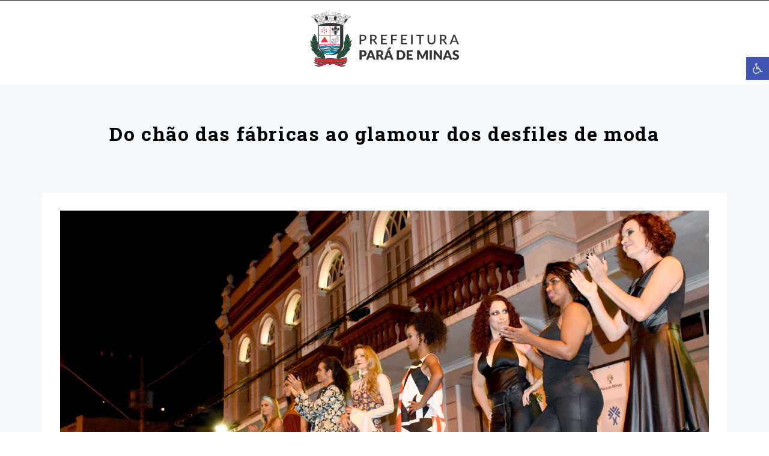

--- FILE ---
content_type: text/html; charset=UTF-8
request_url: https://parademinas.mg.gov.br/do-chao-das-fabricas-ao-glamour-dos-desfiles-de-moda/
body_size: 12839
content:
<!DOCTYPE html><html lang=pt-BR><head><link rel=stylesheet href=https://parademinas.mg.gov.br/wp-content/cache/minify/0/25bce.default.include.05867f.css media=all> <script src=https://parademinas.mg.gov.br/wp-content/cache/minify/0/25bce.default.include.3b2488.js></script> <meta charset=UTF-8><meta http-equiv=X-UA-Compatible content="IE=edge"><meta name=viewport content="width=device-width, initial-scale=1"><link rel=profile href=http://gmpg.org/xfn/11><link rel=pingback href=https://parademinas.mg.gov.br/xmlrpc.php><title>Do chão das fábricas ao glamour dos desfiles de moda &#8211; Prefeitura de Pará de Minas</title><link rel=dns-prefetch href=//s0.wp.com><link rel=dns-prefetch href=//fonts.googleapis.com><link rel=dns-prefetch href=//s.w.org><link rel=alternate type=application/rss+xml title="Feed para Prefeitura de Pará de Minas &raquo;" href=https://parademinas.mg.gov.br/feed/><link rel=alternate type=application/rss+xml title="Feed de comentários para Prefeitura de Pará de Minas &raquo;" href=https://parademinas.mg.gov.br/comments/feed/><link rel=stylesheet id=wp-block-library-css  href='https://parademinas.mg.gov.br/wp-includes/css/dist/block-library/style.min.css' type=text/css media=all><link rel=stylesheet id=zo-plugin-stylesheet-css  href='https://parademinas.mg.gov.br/wp-content/plugins/cmstheme/assets/css/zo-style.css' type=text/css media=all><link rel=stylesheet id=custom-style-css  href='https://parademinas.mg.gov.br/wp-content/plugins/coyote-grid/shortcodes/css/grid-slide-style.css' type=text/css media=all><style id=custom-style-inline-css>.coygrid-title-font-family{font-family:inherit!important}.coygrid-title-large,.coygrid-title-medium,.coygrid-title-small{font-weight:normal !important;letter-spacing:1px !important;word-spacing:1px !important;text-transform:inherit}.coygrid-subtitle-font-family{font-family:inherit!important}.coygrid-border-all{border:1px solid #fff !important}.coygrid-prev,.coygrid-next{border-radius:35px !important}</style><link rel=stylesheet id=flowplayer-css-css  href='https://parademinas.mg.gov.br/wp-content/plugins/flowplayer6-video-player/lib/skin/skin.css' type=text/css media=all><link rel=stylesheet id=vcmp_font-css  href='https://parademinas.mg.gov.br/wp-content/plugins/vc-elegant-mega-addons/assets/vcmp_fonts.css' type=text/css media=all><link rel=stylesheet id=vcmp_animate-css  href='https://parademinas.mg.gov.br/wp-content/plugins/vc-elegant-mega-addons/assets/vcmp_animate.css' type=text/css media=all><link rel=stylesheet id=zo-selector-style-css  href='https://parademinas.mg.gov.br/wp-content/themes/eduharvard/inc/selector/css/presets.css' type=text/css media=all><link rel=stylesheet id=prettyPhoto-css  href='https://parademinas.mg.gov.br/wp-content/themes/eduharvard/assets/libs/prettyPhoto/css/prettyPhoto.css' type=text/css media=all><link rel=stylesheet id=eduharvard-style-css  href='https://parademinas.mg.gov.br/wp-content/themes/eduharvard/style.css' type=text/css media=all> <!--[if lt IE 9]><link rel=stylesheet id=ie-9-css  href='https://parademinas.mg.gov.br/wp-content/themes/eduharvard/assets/css/ie.css' type=text/css media=all> <![endif]--><link rel=stylesheet id=eduharvard_widget_scripts-css  href='https://parademinas.mg.gov.br/wp-content/themes/eduharvard/inc/widgets/widgets.css' type=text/css media=all><link rel=stylesheet id=ms-custom-css  href='https://parademinas.mg.gov.br/wp-content/uploads/masterslider/custom.css' type=text/css media=all><link rel=stylesheet id=redux-google-fonts-smof_data-css  href='https://fonts.googleapis.com/css?family=Roboto+Condensed%3A400%2C700%7CRoboto+Slab%3A100%2C300%2C400%2C700%7CRoboto%3A100%2C300%2C400%2C500%2C700%2C900%2C100italic%2C300italic%2C400italic%2C500italic%2C700italic%2C900italic&#038;ver=1647955429' type=text/css media=all><link rel=stylesheet id=jetpack_css-css  href='https://parademinas.mg.gov.br/wp-content/plugins/jetpack/css/jetpack.css' type=text/css media=all> <script>var related_posts_js_options={"post_heading":"h4"};</script> <script src='https://parademinas.mg.gov.br/wp-content/plugins/flowplayer6-video-player/lib/flowplayer.min.js'></script> <script src='https://parademinas.mg.gov.br/wp-content/themes/eduharvard/js/jquery.mask-pref.min.js'></script> <script src='https://parademinas.mg.gov.br/wp-content/themes/eduharvard/inc/widgets/widgets.js'></script> <link rel=https://api.w.org/ href=https://parademinas.mg.gov.br/wp-json/><link rel=EditURI type=application/rsd+xml title=RSD href=https://parademinas.mg.gov.br/xmlrpc.php?rsd><link rel=wlwmanifest type=application/wlwmanifest+xml href=https://parademinas.mg.gov.br/wp-includes/wlwmanifest.xml><link rel=prev title='Prefeitura apresenta metas orçamentárias para os próximos anos' href=https://parademinas.mg.gov.br/prefeitura-apresenta-metas-orcamentarias-para-os-proximos-anos/><link rel=next title='Esportistas pará-minenses se destacam em Minas Gerais' href=https://parademinas.mg.gov.br/esportistas-para-minenses-se-destacam-em-minas-gerais/><meta name=generator content="WordPress 5.1.4"><link rel=canonical href=https://parademinas.mg.gov.br/do-chao-das-fabricas-ao-glamour-dos-desfiles-de-moda/><link rel=shortlink href='https://parademinas.mg.gov.br/?p=93170'><link rel=alternate type=application/json+oembed href="https://parademinas.mg.gov.br/wp-json/oembed/1.0/embed?url=https%3A%2F%2Fparademinas.mg.gov.br%2Fdo-chao-das-fabricas-ao-glamour-dos-desfiles-de-moda%2F"><link rel=alternate type=text/xml+oembed href="https://parademinas.mg.gov.br/wp-json/oembed/1.0/embed?url=https%3A%2F%2Fparademinas.mg.gov.br%2Fdo-chao-das-fabricas-ao-glamour-dos-desfiles-de-moda%2F&#038;format=xml"> <script>flowplayer.conf.embed=false;flowplayer.conf.keyboard=false;</script><script>var ms_grabbing_curosr='https://parademinas.mg.gov.br/wp-content/plugins/masterslider/public/assets/css/common/grabbing.cur',ms_grab_curosr='https://parademinas.mg.gov.br/wp-content/plugins/masterslider/public/assets/css/common/grab.cur';</script> <meta name=generator content="MasterSlider 3.2.11 - Responsive Touch Image Slider"><style>img#wpstats{display:none}</style><style data-type=zo_shortcodes-custom-css>body{}body.zo-boxed #page{}#zo-header{height:140px;max-height:140px}#zo-header{background-color:rgba(255,255,255,1)}#zo-page-element-wrap{background-color:transparent;height:180px}@media(max-width:991px){#zo-page-element-wrap{height:179px}}#zo-page-element-wrap .zo-page-title-content .zo-page-title-text{text-align:center}#zo-page-element-wrap .zo-page-title-container{height:100%}#zo-page-element-wrap .zo-page-title-content{height:100%;display:table;width:100%}#zo-page-element-wrap .zo-page-title-content .zo-page-title-text,#zo-page-element-wrap .zo-page-title-content .zo-page-title-secondary{vertical-align:middle;display:table-cell;position:relative;z-index:1}#zo-footer{background-color:#22272b}#zo-footer-copyright{background-color:#1d2023}@media (min-width:992px){#zo-header .zo-header-navigation .nav-menu>li>a{line-height:130px}}</style><script>var ajaxurl="https://parademinas.mg.gov.br/wp-admin/admin-ajax.php";</script> <style>.recentcomments a{display:inline !important;padding:0 !important;margin:0 !important}</style><meta name=generator content="Powered by WPBakery Page Builder - drag and drop page builder for WordPress."> <!--[if lte IE 9]><link rel=stylesheet type=text/css href=https://parademinas.mg.gov.br/wp-content/plugins/js_composer/assets/css/vc_lte_ie9.min.css media=screen><![endif]--><style>#pojo-a11y-toolbar .pojo-a11y-toolbar-toggle a{background-color:#4054b2;color:#fff}#pojo-a11y-toolbar .pojo-a11y-toolbar-overlay, #pojo-a11y-toolbar .pojo-a11y-toolbar-overlay ul.pojo-a11y-toolbar-items.pojo-a11y-links{border-color:#4054b2}body.pojo-a11y-focusable a:focus{outline-style:solid !important;outline-width:1px !important;outline-color:rgba(255,0,0,0) !important}#pojo-a11y-toolbar{top:95px !important}#pojo-a11y-toolbar .pojo-a11y-toolbar-overlay{background-color:#fff}#pojo-a11y-toolbar .pojo-a11y-toolbar-overlay ul.pojo-a11y-toolbar-items li.pojo-a11y-toolbar-item a, #pojo-a11y-toolbar .pojo-a11y-toolbar-overlay p.pojo-a11y-toolbar-title{color:#333}#pojo-a11y-toolbar .pojo-a11y-toolbar-overlay ul.pojo-a11y-toolbar-items li.pojo-a11y-toolbar-item a.active{background-color:#4054b2;color:#fff}@media (max-width: 767px){#pojo-a11y-toolbar{top:30px !important}}</style><link rel=icon href=https://parademinas.mg.gov.br/wp-content/uploads/2025/01/cropped-LOGO-PREFEITURA-1-32x32.png sizes=32x32><link rel=icon href=https://parademinas.mg.gov.br/wp-content/uploads/2025/01/cropped-LOGO-PREFEITURA-1-192x192.png sizes=192x192><link rel=apple-touch-icon-precomposed href=https://parademinas.mg.gov.br/wp-content/uploads/2025/01/cropped-LOGO-PREFEITURA-1-180x180.png><meta name=msapplication-TileImage content=https://parademinas.mg.gov.br/wp-content/uploads/2025/01/cropped-LOGO-PREFEITURA-1-270x270.png><style media=screen></style><style title=dynamic-css class=options-output>a{color:#22272b}a:hover{color:#ffbf43}a:active{color:#ffbf43}body #zo-header-top{color:#969ea4}#zo-header .zo-header-navigation .nav-menu>li>a{font-family:"Roboto Condensed";text-transform:uppercase;letter-spacing:1px;font-weight:400;font-style:normal;font-size:15px}.nav-menu > li ul a ,.nav-menu > ul > li ul a{text-transform:uppercase;letter-spacing:1px;font-weight:400;font-style:normal;font-size:12px}#zo-page-element-wrap .zo-page-title-text h1{font-family:"Roboto Slab",Arial,Helvetica,sans-serif;text-transform:initial;line-height:34px;letter-spacing:1.6px;font-weight:700;font-style:normal;color:#000;font-size:32px}footer #zo-footer-top{background-color:#22272b}#zo-footer-info{color:#969ea4}#zo-footer-info a{color:#969ea4}body{font-family:Roboto,Arial,Helvetica,sans-serif;line-height:24px;font-weight:400;font-style:normal;color:#6f787f;font-size:16px}</style><noscript><style>.wpb_animate_when_almost_visible{opacity:1}</style></noscript></head><body class="post-template-default single single-post postid-93170 single-format-standard _masterslider _msp_version_3.2.11 zo-wide wpb-js-composer js-comp-ver-5.7 vc_responsive"><script>function w3tc_load_js(u){var d=document,p=d.getElementsByTagName('HEAD')[0],c=d.createElement('script');c.src=u;p.appendChild(c);}</script><script>w3tc_load_js('https://parademinas.mg.gov.br/wp-content/cache/minify/0/25bce.default.include-body.027a14.js');</script> <!--
<div id="style_selector">
	<div id="style_selector_container">
        <div class="predefined">
            <a href="javascript:void(0);" class="preset1 " id="1" data-color="#5de2d7"></a>
            <a href="javascript:void(0);" class="preset2 " id="2" data-color="#96ca4a"></a>
            <a href="javascript:void(0);" class="preset3 " id="3" data-color="#ef79e7"></a>
            <a href="javascript:void(0);" class="preset4 " id="4" data-color="#f1594f"></a>
            <a href="javascript:void(0);" class="preset5 " id="5" data-color="#62ade0"></a>
            <a href="javascript:void(0);" class="preset0 active" id="0" data-color="#ffbf43"></a>
        </div>
    </div>
</div>
--><div id=page><header id=masthead class=site-header><div id=zo-header-top class=header-top-2><div class=container><div class=row><div class="col-lg-7 col-md-7 col-sm-7 col-xs-12 header-top-left"></div><div class="col-lg-5 col-md-5 col-sm-5 col-xs-12 header-top-right"></div></div></div></div><div id=zo-header class="zo-main-header header-default zo-header-2 "><div class=container><div class="row zo-header-main"><div class=zo-contact-info></div><div id=zo-header-logo class=zo-header-logo> <a href=https://parademinas.mg.gov.br/> <img class=zo-main-logo alt src=https://parademinas.mg.gov.br/wp-content/uploads/2018/04/brasao-2018.png> <img class=zo-sticky-logo src=https://parademinas.mg.gov.br/wp-content/uploads/2018/04/brasao-2018.png alt="Sticky Logo">		</a></div><div class=zo-header-secondary></div><div id=zo-menu-mobile class="collapse navbar-collapse"><i class="fa fa-bars"></i></div></div></div><div class=zo-header-navigation><div class=container><div class=row><nav id=site-navigation class=main-navigation></nav></div></div></div></div></header><div id=zo-page-element-wrap class="zo_header_parallax bellow" style="background-position: 50% 0;background-attachment:fixed;-webkit-background-size: cover;-moz-background-size: cover;-o-background-size: cover;background-size: cover;"><div class="container zo-page-title-container"><div class=zo-page-title-content><div class=zo-page-title-text><h1>Do chão das fábricas ao glamour dos desfiles de moda</h1></div></div></div></div><div id=main><div class=container><div class=row><div id=primary class="col-xs-12 col-sm-12 col-md-12 col-lg-12"><article id=post-93170 class="post-teaser zo-blog-single post-93170 post type-post status-publish format-standard has-post-thumbnail hentry category-cultura category-noticias"><div class=zo-blog-media><div class=zo-blog-image><img width=1080 height=530 src=https://parademinas.mg.gov.br/wp-content/uploads/2018/04/capa-abertura-exposição-tecelagem-5-1.jpg class="attachment-full size-full wp-post-image" alt srcset="https://parademinas.mg.gov.br/wp-content/uploads/2018/04/capa-abertura-exposição-tecelagem-5-1.jpg 1080w, https://parademinas.mg.gov.br/wp-content/uploads/2018/04/capa-abertura-exposição-tecelagem-5-1-300x147.jpg 300w, https://parademinas.mg.gov.br/wp-content/uploads/2018/04/capa-abertura-exposição-tecelagem-5-1-768x377.jpg 768w, https://parademinas.mg.gov.br/wp-content/uploads/2018/04/capa-abertura-exposição-tecelagem-5-1-1024x503.jpg 1024w, https://parademinas.mg.gov.br/wp-content/uploads/2018/04/capa-abertura-exposição-tecelagem-5-1-540x265.jpg 540w, https://parademinas.mg.gov.br/wp-content/uploads/2018/04/capa-abertura-exposição-tecelagem-5-1-720x353.jpg 720w, https://parademinas.mg.gov.br/wp-content/uploads/2018/04/capa-abertura-exposição-tecelagem-5-1-624x306.jpg 624w" sizes="(max-width: 1080px) 100vw, 1080px"></div></div><div class=zo-blog-detail><div class=zo-blog-date> 17 de abril de 2018</div><div class=zo-blog-meta><ul></ul></div><div class=zo-blog-content><h4 style="text-align: center"><em><strong>Prefeitura conta a história de Pará de Minas por meio da tecelagem</strong></em></h4><p>&nbsp;</p><p style="text-align: justify">Desde o dia 10 de abril, a exposição “A Tecelagem de Pará de Minas – do Chão das Fábricas ao Glamour dos Desfiles de Moda” está contando a história de Pará de Minas, por meio da indústria têxtil, principal atividade econômica da cidade no início do século passado. A abertura da mostra foi marcada por um desfile em frente à Casa da Cultura.</p><p style="text-align: justify">Criações de oito estilistas pará-minenses foram apresentadas. Bruna Marques, Edna Morato, Gabriel Morgado, Gabriel Rodrigues, Jader Maya, Jotta Sybbalena, Márcia Meireles e Samuel Queiroz se inspiraram na cidade e na história da indústria têxtil de Pará de Minas. “Comecei muito cedo a trabalhar com moda. Desde criança eu fazia roupinhas para minhas bonecas e todas elas eram voltadas para o lado do glamour. Eu achava muito interessante essa transformação. Para mim foi uma honra participar desse evento que lembrou a história da indústria têxtil de Pará de Minas”, disse Márcia Meireles. “Um tecido tem muita energia, durante o processo de produção ele passou por diversas pessoas. Vendo esse desfile e essa exposição sabemos o quanto isso significa para nossa gente. Parabenizo os envolvidos nesse evento e aos estilistas que mostraram a criatividade da moda de Pará de Minas”, disse o Prefeito Elias Diniz.</p><p style="text-align: justify">Depois do desfile, as portas da Casa da Cultura foram abertas e todos puderam começar a viagem pelos teares de Pará de Minas. Estão expostos documentos, fotos, textos e peças que ajudam a contar a história das fábricas têxteis. A exposição reúne parte do acervo da Famotec, da Copertêxtil, da Horizonte Têxtil e do Sindicato dos Trabalhadores nas Indústrias de Fiação e Tecelagem de Pará de Minas. “A proposta dessa exposição é justamente fazer as pessoas voltarem ao passado. É isso que temos escutado das pessoas que vêm à Casa da Cultura. Por isso, escolhemos esse tema para valorizar a história de grande parte das famílias de Pará de Minas”, disse o Secretário Municipal de Cultura e Comunicação Institucional, Paulo Duarte.</p><p style="text-align: justify">“O desenvolvimento de Pará de Minas passa pelo setor têxtil. É a cidade dos sinos e dos teares. Ficamos muito felizes com essa exposição que mostra a evolução da cidade por meio desse setor, que principalmente nas décadas de 70 e 80, contribuiu significativamente para a geração de emprego e renda. Hoje em dia, com a tecnologia, emprega um número menor de pessoas, mas ainda produz bastante e contribui para o desenvolvimento do nosso Município”, concluiu Elias Diniz.</p><p>&nbsp;</p><div id=P_MS696c386d1b4f6 class="master-slider-parent ms-parent-id-205" style=max-width:1080px;  ><div id=MS696c386d1b4f6 class="master-slider ms-skin-light-2" ><div class=ms-slide data-delay=3 data-fill-mode=fill   > <img src=https://parademinas.mg.gov.br/wp-content/plugins/masterslider/public/assets/css/blank.gif alt title="abertura exposição tecelagem (1)" data-src=https://parademinas.mg.gov.br/wp-content/uploads/2018/04/abertura-exposição-tecelagem-1.jpg></div><div class=ms-slide data-delay=3 data-fill-mode=fill   > <img src=https://parademinas.mg.gov.br/wp-content/plugins/masterslider/public/assets/css/blank.gif alt title="abertura exposição tecelagem (2)" data-src=https://parademinas.mg.gov.br/wp-content/uploads/2018/04/abertura-exposição-tecelagem-2.jpg></div><div class=ms-slide data-delay=3 data-fill-mode=fill   > <img src=https://parademinas.mg.gov.br/wp-content/plugins/masterslider/public/assets/css/blank.gif alt title="abertura exposição tecelagem (3)" data-src=https://parademinas.mg.gov.br/wp-content/uploads/2018/04/abertura-exposição-tecelagem-3.jpg></div><div class=ms-slide data-delay=3 data-fill-mode=fill   > <img src=https://parademinas.mg.gov.br/wp-content/plugins/masterslider/public/assets/css/blank.gif alt title="abertura exposição tecelagem (4)" data-src=https://parademinas.mg.gov.br/wp-content/uploads/2018/04/abertura-exposição-tecelagem-4.jpg></div><div class=ms-slide data-delay=3 data-fill-mode=fill   > <img src=https://parademinas.mg.gov.br/wp-content/plugins/masterslider/public/assets/css/blank.gif alt title="abertura exposição tecelagem (6)" data-src=https://parademinas.mg.gov.br/wp-content/uploads/2018/04/abertura-exposição-tecelagem-6.jpg></div><div class=ms-slide data-delay=3 data-fill-mode=fill   > <img src=https://parademinas.mg.gov.br/wp-content/plugins/masterslider/public/assets/css/blank.gif alt title="abertura exposição tecelagem (7)" data-src=https://parademinas.mg.gov.br/wp-content/uploads/2018/04/abertura-exposição-tecelagem-7.jpg></div><div class=ms-slide data-delay=3 data-fill-mode=fill   > <img src=https://parademinas.mg.gov.br/wp-content/plugins/masterslider/public/assets/css/blank.gif alt title="abertura exposição tecelagem (8)" data-src=https://parademinas.mg.gov.br/wp-content/uploads/2018/04/abertura-exposição-tecelagem-8.jpg></div><div class=ms-slide data-delay=3 data-fill-mode=fill   > <img src=https://parademinas.mg.gov.br/wp-content/plugins/masterslider/public/assets/css/blank.gif alt title="abertura exposição tecelagem (9)" data-src=https://parademinas.mg.gov.br/wp-content/uploads/2018/04/abertura-exposição-tecelagem-9.jpg></div><div class=ms-slide data-delay=3 data-fill-mode=fill   > <img src=https://parademinas.mg.gov.br/wp-content/plugins/masterslider/public/assets/css/blank.gif alt title="abertura exposição tecelagem (10)" data-src=https://parademinas.mg.gov.br/wp-content/uploads/2018/04/abertura-exposição-tecelagem-10.jpg></div><div class=ms-slide data-delay=3 data-fill-mode=fill   > <img src=https://parademinas.mg.gov.br/wp-content/plugins/masterslider/public/assets/css/blank.gif alt title="abertura exposição tecelagem (11)" data-src=https://parademinas.mg.gov.br/wp-content/uploads/2018/04/abertura-exposição-tecelagem-11.jpg></div><div class=ms-slide data-delay=3 data-fill-mode=fill   > <img src=https://parademinas.mg.gov.br/wp-content/plugins/masterslider/public/assets/css/blank.gif alt title="abertura exposição tecelagem (12)" data-src=https://parademinas.mg.gov.br/wp-content/uploads/2018/04/abertura-exposição-tecelagem-12.jpg></div><div class=ms-slide data-delay=3 data-fill-mode=fill   > <img src=https://parademinas.mg.gov.br/wp-content/plugins/masterslider/public/assets/css/blank.gif alt title="abertura exposição tecelagem (13)" data-src=https://parademinas.mg.gov.br/wp-content/uploads/2018/04/abertura-exposição-tecelagem-13.jpg></div><div class=ms-slide data-delay=3 data-fill-mode=fill   > <img src=https://parademinas.mg.gov.br/wp-content/plugins/masterslider/public/assets/css/blank.gif alt title="abertura exposição tecelagem (14)" data-src=https://parademinas.mg.gov.br/wp-content/uploads/2018/04/abertura-exposição-tecelagem-14.jpg></div><div class=ms-slide data-delay=3 data-fill-mode=fill   > <img src=https://parademinas.mg.gov.br/wp-content/plugins/masterslider/public/assets/css/blank.gif alt title="abertura exposição tecelagem (15)" data-src=https://parademinas.mg.gov.br/wp-content/uploads/2018/04/abertura-exposição-tecelagem-15.jpg></div><div class=ms-slide data-delay=3 data-fill-mode=fill   > <img src=https://parademinas.mg.gov.br/wp-content/plugins/masterslider/public/assets/css/blank.gif alt title="abertura exposição tecelagem (16)" data-src=https://parademinas.mg.gov.br/wp-content/uploads/2018/04/abertura-exposição-tecelagem-16.jpg></div><div class=ms-slide data-delay=3 data-fill-mode=fill   > <img src=https://parademinas.mg.gov.br/wp-content/plugins/masterslider/public/assets/css/blank.gif alt title="abertura exposição tecelagem (17)" data-src=https://parademinas.mg.gov.br/wp-content/uploads/2018/04/abertura-exposição-tecelagem-17.jpg></div><div class=ms-slide data-delay=3 data-fill-mode=fill   > <img src=https://parademinas.mg.gov.br/wp-content/plugins/masterslider/public/assets/css/blank.gif alt title="abertura exposição tecelagem (18)" data-src=https://parademinas.mg.gov.br/wp-content/uploads/2018/04/abertura-exposição-tecelagem-18.jpg></div></div></div>  <script>(window.MSReady=window.MSReady||[]).push(function($){"use strict";var masterslider_b4f6=new MasterSlider();masterslider_b4f6.control('arrows',{autohide:true,overVideo:true});masterslider_b4f6.control('bullets',{autohide:true,overVideo:true,dir:'h',align:'bottom',space:6,margin:10});masterslider_b4f6.control('timebar',{autohide:false,overVideo:true,align:'bottom',color:'#FFFFFF',width:4});masterslider_b4f6.setup("MS696c386d1b4f6",{width:1080,height:715,minHeight:0,space:0,start:1,grabCursor:true,swipe:true,mouse:false,keyboard:false,layout:"boxed",wheel:false,autoplay:true,instantStartLayers:false,mobileBGVideo:false,loop:true,shuffle:false,preload:0,heightLimit:true,autoHeight:false,smoothHeight:true,endPause:false,overPause:true,fillMode:"fill",centerControls:true,startOnAppear:false,layersMode:"center",autofillTarget:"",hideLayers:false,fullscreenMargin:0,speed:20,dir:"h",parallaxMode:'swipe',view:"basic"});window.masterslider_instances=window.masterslider_instances||[];window.masterslider_instances.push(masterslider_b4f6);});</script> <div data-wpusb-component=buttons-section><div class="wpusb wpusb-default  " id=wpusb-container-default data-element-url=https%3A%2F%2Fparademinas.mg.gov.br%2Fdo-chao-das-fabricas-ao-glamour-dos-desfiles-de-moda%2F data-element-title=Do%20ch%C3%A3o%20das%20f%C3%A1bricas%20ao%20glamour%20dos%20desfiles%20de%20moda data-attr-reference=93170 data-attr-nonce=89bb30fa1e data-is-term=0 data-disabled-share-counts=1 data-wpusb-component=counter-social-share ><div class="wpusb-item wpusb-facebook " ><a href="https://www.facebook.com/sharer.php?u=https%3A%2F%2Fparademinas.mg.gov.br%2Fdo-chao-das-fabricas-ao-glamour-dos-desfiles-de-moda%2F" target=_blank data-action=open-popup class="wpusb-button wpusb-btn " title="Compartilhar no Facebook" rel=nofollow><i class="wpusb-icon-facebook-default "></i> </a></div><div class="wpusb-item wpusb-twitter " ><a href="https://twitter.com/share?url=https%3A%2F%2Fparademinas.mg.gov.br%2Fdo-chao-das-fabricas-ao-glamour-dos-desfiles-de-moda%2F&text=Acabei de ver%20Do%20ch%C3%A3o%20das%20f%C3%A1bricas%20ao%20glamour%20dos%20desfiles%20de%20moda%20-%20Clique para ver também%20☛%20" target=_blank data-action=open-popup class="wpusb-button wpusb-btn " title=Tweetar rel=nofollow><i class="wpusb-icon-twitter-default "></i> </a></div><div class="wpusb-item wpusb-whatsapp " ><a href="whatsapp://send?text=Do%20ch%C3%A3o%20das%20f%C3%A1bricas%20ao%20glamour%20dos%20desfiles%20de%20moda%20☛%20https%3A%2F%2Fparademinas.mg.gov.br%2Fdo-chao-das-fabricas-ao-glamour-dos-desfiles-de-moda%2F" target=_blank data-whatsapp-wpusb=https://web.whatsapp.com/ class="wpusb-button wpusb-btn " title="Compartilhar via WhatsApp" rel=nofollow><i class="wpusb-icon-whatsapp-default "></i> </a></div><div class="wpusb-item wpusb-share " ><a href=javascript:void(0); target=_self data-action=open-modal-networks class="wpusb-button wpusb-btn " title="Abre modal com todas redes sociais" data-modal-id=1 rel=nofollow><i class="wpusb-icon-share-default "></i> </a></div></div><div class=wpusb-modal-mask data-element=wpusb-modal-1 style=display:none;><a class=wpusb-btn-close data-action=close-popup> <i class=wpusb-icon-close></i> </a></div><div class=wpusb-modal-networks data-element=wpusb-modal-container-1><div class="wpusb-element-popup wpusb-item-facebook"> <a href="https://www.facebook.com/sharer.php?u=https%3A%2F%2Fparademinas.mg.gov.br%2Fdo-chao-das-fabricas-ao-glamour-dos-desfiles-de-moda%2F" target=_blank class="wpusb-button-popup wpusb-btn wpusb-facebook-popup" rel=nofollow title="Compartilhar no Facebook" data-action=open-popup><i class="wpusb-icon-facebook wpusb-icon-popup"></i> <span class=wpusb-name-popup data-name=Facebook></span> </a></div><div class="wpusb-element-popup wpusb-item-twitter"> <a href="https://twitter.com/share?url=https%3A%2F%2Fparademinas.mg.gov.br%2Fdo-chao-das-fabricas-ao-glamour-dos-desfiles-de-moda%2F&text=Acabei de ver%20Do%20ch%C3%A3o%20das%20f%C3%A1bricas%20ao%20glamour%20dos%20desfiles%20de%20moda%20-%20Clique para ver também%20☛%20" target=_blank class="wpusb-button-popup wpusb-btn wpusb-twitter-popup" rel=nofollow title=Tweetar data-action=open-popup><i class="wpusb-icon-twitter wpusb-icon-popup"></i> <span class=wpusb-name-popup data-name=Twitter></span> </a></div><div class="wpusb-element-popup wpusb-item-google-plus"> <a href="https://plus.google.com/share?url=https%3A%2F%2Fparademinas.mg.gov.br%2Fdo-chao-das-fabricas-ao-glamour-dos-desfiles-de-moda%2F" target=_blank class="wpusb-button-popup wpusb-btn wpusb-google-plus-popup" rel=nofollow title="Compartilhar no Google+" data-action=open-popup><i class="wpusb-icon-google-plus wpusb-icon-popup"></i> <span class=wpusb-name-popup data-name="Google Plus"></span> </a></div><div class="wpusb-element-popup wpusb-item-whatsapp"> <a href="whatsapp://send?text=Do%20ch%C3%A3o%20das%20f%C3%A1bricas%20ao%20glamour%20dos%20desfiles%20de%20moda%20☛%20https%3A%2F%2Fparademinas.mg.gov.br%2Fdo-chao-das-fabricas-ao-glamour-dos-desfiles-de-moda%2F" target=_blank class="wpusb-button-popup wpusb-btn wpusb-whatsapp-popup" rel=nofollow title="Compartilhar via WhatsApp" data-whatsapp-wpusb=https://web.whatsapp.com/><i class="wpusb-icon-whatsapp wpusb-icon-popup"></i> <span class=wpusb-name-popup data-name=WhatsApp></span> </a></div><div class="wpusb-element-popup wpusb-item-pinterest"> <a href="https://pinterest.com/pin/create/bookmarklet/?url=https%3A%2F%2Fparademinas.mg.gov.br%2Fdo-chao-das-fabricas-ao-glamour-dos-desfiles-de-moda%2F&media=https%3A%2F%2Fparademinas.mg.gov.br%2Fwp-content%2Fuploads%2F2018%2F04%2Fcapa-abertura-exposi%C3%A7%C3%A3o-tecelagem-5-1.jpg&description=Do%20ch%C3%A3o%20das%20f%C3%A1bricas%20ao%20glamour%20dos%20desfiles%20de%20moda" target=_blank class="wpusb-button-popup wpusb-btn wpusb-pinterest-popup" rel=nofollow title="Compartilhar no Pinterest" data-action=open-popup><i class="wpusb-icon-pinterest wpusb-icon-popup"></i> <span class=wpusb-name-popup data-name=Pinterest></span> </a></div><div class="wpusb-element-popup wpusb-item-linkedin"> <a href="https://www.linkedin.com/shareArticle?mini=true&url=https%3A%2F%2Fparademinas.mg.gov.br%2Fdo-chao-das-fabricas-ao-glamour-dos-desfiles-de-moda%2F&title=Do%20ch%C3%A3o%20das%20f%C3%A1bricas%20ao%20glamour%20dos%20desfiles%20de%20moda" target=_blank class="wpusb-button-popup wpusb-btn wpusb-linkedin-popup" rel=nofollow title="Compartilhar no Linkedin" data-action=open-popup><i class="wpusb-icon-linkedin wpusb-icon-popup"></i> <span class=wpusb-name-popup data-name=Linkedin></span> </a></div><div class="wpusb-element-popup wpusb-item-tumblr"> <a href="https://www.tumblr.com/widgets/share/tool?canonicalUrl=https%3A%2F%2Fparademinas.mg.gov.br%2Fdo-chao-das-fabricas-ao-glamour-dos-desfiles-de-moda%2F&title=Do%20ch%C3%A3o%20das%20f%C3%A1bricas%20ao%20glamour%20dos%20desfiles%20de%20moda" target=_blank class="wpusb-button-popup wpusb-btn wpusb-tumblr-popup" rel=nofollow title="Compartilhar no Tumblr" data-action=open-popup><i class="wpusb-icon-tumblr wpusb-icon-popup"></i> <span class=wpusb-name-popup data-name=Tumblr></span> </a></div><div class="wpusb-element-popup wpusb-item-email"> <a href="mailto:?subject=Do%20ch%C3%A3o%20das%20f%C3%A1bricas%20ao%20glamour%20dos%20desfiles%20de%20moda&body=https%3A%2F%2Fparademinas.mg.gov.br%2Fdo-chao-das-fabricas-ao-glamour-dos-desfiles-de-moda%2F %0A%0ADo%20ch%C3%A3o%20das%20f%C3%A1bricas%20ao%20glamour%20dos%20desfiles%20de%20moda%0A%0APrefeitura%20conta%20a%20hist%C3%B3ria%20de%20Par%C3%A1%20de%20Minas%20por%20meio%20da%20tecelagem%0D%0A%26nbsp%3B%0D%0ADesde%20o%20dia%2010%20de%20abril%2C%20a%20exposi%C3%A7%C3%A3o%20%E2%80%9CA%20Tecelagem%20de%20Par%C3%A1%20de%20Minas%20%E2%80%93%20do%20Ch%C3%A3o%20das%20F%C3%A1bricas%20ao%20Glamour%20dos%20Desfiles%20de%20Moda%E2%80%9D%20est%C3%A1%20contando%20a%20hist%C3%B3ria%20de%20Par%C3%A1%20de%20Minas%2C%20por%20meio%20da%20ind%C3%BAstria%20t%C3%AAxtil%2C%20principal%20atividade%20econ%C3%B4mica%20da%20cidade%20no%20in%C3%ADcio%20do%20s%C3%A9culo%20passado.%20A%20abertura%20da%20mostra%20foi%20marcada%20por%20um%20desfile%20em%20frente%20%C3%A0%20Casa%20da%20Cultura.%0D%0ACria%C3%A7%C3%B5es%20de%20oito%20estilistas%20par%C3%A1-minenses%20foram%20apresentadas.%20Bruna%20Marques%2C%20Edna%20Morato%2C%20Gabriel%20Morgado%2C%20Gabriel%20Rodrigues%2C%20Jader%20Maya%2C%20Jotta%20Sybbalena%2C%20M%C3%A1rcia%20Meireles%20e%20Samuel%20Queiroz%20se%20inspiraram%20na%20cidade%20e%20na%20hist%C3%B3ria%20da%20ind%C3%BAstria%20t%C3%AAxtil%20de%20Par%C3%A1%20de%20Minas.%20%E2%80%9CComecei%20muito%20cedo%20a%20trabalhar%20com%20moda.%20Desde%20crian%C3%A7a%20eu%20fazia%20roupinhas%20para%20minhas%20bonecas%20e%20todas%20elas%20eram%20voltadas%20para%20o%20lado%20do%20glamour.%20Eu%20achava%20muito%20interessante%20essa%20transforma%C3%A7%C3%A3o.%20Para%20mim%20foi%20uma%20honra%20participar%20desse%20evento%20que%20lembrou%20a%20hist%C3%B3ria%20da%20ind%C3%BAstria%20t%C3%AAxtil%20de%20Par%C3%A1%20de%20Minas%E2%80%9D%2C%20disse%20M%C3%A1rcia%20Meireles.%20%E2%80%9CUm%20tecido%20tem%20muita%20energia%2C%20durante%20o%20processo%20de%20produ%C3%A7%C3%A3o%20ele%20passou%20por%20diversas%20pessoas.%20Vendo%20esse%20desfile%20e%20essa%20exposi%C3%A7%C3%A3o%20sabemos%20o%20quanto%20isso%20significa%20para%20nossa%20gente.%20Parabenizo%20os%20envolvidos%20nesse%20evento%20e%20aos%20estilistas%20que%20mostraram%20a%20criatividade%20da%20moda%20de%20Par%C3%A1%20de%20Minas%E2%80%9D%2C%20disse%20o%20Prefeito%20Elias%20Diniz.%0D%0ADepois%20do%20desfile%2C%20as%20portas%20da%20Casa%20da%20Cultura%20foram%20abertas%20e%20todos%20puderam%20come%C3%A7ar%20a%20viagem%20pelos%20teares%20de%20Par%C3%A1%20de%20Minas.%20Est%C3%A3o%20expostos%20documentos%2C%20fotos%2C%20textos%20e%20pe%C3%A7as%20que%20ajudam%20a%20contar%20a%20hist%C3%B3ria%20das%20f%C3%A1bricas%20t%C3%AAxteis.%20A%20exposi%C3%A7%C3%A3o%20re%C3%BAne%20parte%20do%20acervo%20da%20Famotec%2C%20da%20Copert%C3%AAxtil%2C%20da%20Horizonte%20T%C3%AAxtil%20e%20do%20Sindicato%20dos%20Trabalhadores%20nas%20Ind%C3%BAstrias%20de%20Fia%C3%A7%C3%A3o%20e%20Tecelagem%20de%20Par%C3%A1%20de%20Minas.%20%E2%80%9CA%20proposta%20dessa%20exposi%C3%A7%C3%A3o%20%C3%A9%20justamente%20fazer%20as%20pessoas%20voltarem%20ao%20passado.%20%C3%89%20isso%20que%20temos%20escutado%20das%20pessoas%20que%20v%C3%AAm%20%C3%A0%20Casa%20da%20Cultura.%20Por%20isso%2C%20escolhemos%20esse%20tema%20para%20valorizar%20a%20hist%C3%B3ria%20de%20grande%20parte%20das%20fam%C3%ADlias%20de%20Par%C3%A1%20de%20Minas%E2%80%9D%2C%20disse%20o%20Secret%C3%A1rio%20Municipal%20de%20Cultura%20e%20Comunica%C3%A7%C3%A3o%20Institucional%2C%20Paulo%20Duarte.%0D%0A%E2%80%9CO%20desenvolvimento%20de%20Par%C3%A1%20de%20Minas%20passa%20pelo%20setor%20t%C3%AAxtil.%20%C3%89%20a%20cidade%20dos%20sinos%20e%20dos%20teares.%20Ficamos%20muito%20felizes%20com%20essa%20exposi%C3%A7%C3%A3o%20que%20mostra%20a%20evolu%C3%A7%C3%A3o%20da%20cidade%20por%20meio%20desse%20setor%2C%20que%20principalmente%20nas%20d%C3%A9cadas%20de%2070%20e%2080%2C%20contribuiu%20significativamente%20para%20a%20gera%C3%A7%C3%A3o%20de%20emprego%20e%20renda.%20Hoje%20em%20dia%2C%20com%20a%20tecnologia%2C%20emprega%20um%20n%C3%BAmero%20menor%20de%20pessoas%2C%20mas%20ainda%20produz%20bastante%20e%20contribui%20para%20o%20desenvolvimento%20do%20nosso%20Munic%C3%ADpio%E2%80%9D%2C%20concluiu%20Elias%20Diniz.%0D%0A%26nbsp%3B%0D%0A%0D%0A%0A" target=_self class="wpusb-button-popup wpusb-btn wpusb-email-popup" rel=nofollow title="Enviar por email" ><i class="wpusb-icon-email wpusb-icon-popup"></i> <span class=wpusb-name-popup data-name=Email></span> </a></div><div class="wpusb-element-popup wpusb-item-gmail"> <a href="https://mail.google.com/mail/u/0/?view=cm&fs=1&su=Do%20ch%C3%A3o%20das%20f%C3%A1bricas%20ao%20glamour%20dos%20desfiles%20de%20moda&body=https%3A%2F%2Fparademinas.mg.gov.br%2Fdo-chao-das-fabricas-ao-glamour-dos-desfiles-de-moda%2F %0A%0ADo%20ch%C3%A3o%20das%20f%C3%A1bricas%20ao%20glamour%20dos%20desfiles%20de%20moda%0A%0APrefeitura%20conta%20a%20hist%C3%B3ria%20de%20Par%C3%A1%20de%20Minas%20por%20meio%20da%20tecelagem%0D%0A%26nbsp%3B%0D%0ADesde%20o%20dia%2010%20de%20abril%2C%20a%20exposi%C3%A7%C3%A3o%20%E2%80%9CA%20Tecelagem%20de%20Par%C3%A1%20de%20Minas%20%E2%80%93%20do%20Ch%C3%A3o%20das%20F%C3%A1bricas%20ao%20Glamour%20dos%20Desfiles%20de%20Moda%E2%80%9D%20est%C3%A1%20contando%20a%20hist%C3%B3ria%20de%20Par%C3%A1%20de%20Minas%2C%20por%20meio%20da%20ind%C3%BAstria%20t%C3%AAxtil%2C%20principal%20atividade%20econ%C3%B4mica%20da%20cidade%20no%20in%C3%ADcio%20do%20s%C3%A9culo%20passado.%20A%20abertura%20da%20mostra%20foi%20marcada%20por%20um%20desfile%20em%20frente%20%C3%A0%20Casa%20da%20Cultura.%0D%0ACria%C3%A7%C3%B5es%20de%20oito%20estilistas%20par%C3%A1-minenses%20foram%20apresentadas.%20Bruna%20Marques%2C%20Edna%20Morato%2C%20Gabriel%20Morgado%2C%20Gabriel%20Rodrigues%2C%20Jader%20Maya%2C%20Jotta%20Sybbalena%2C%20M%C3%A1rcia%20Meireles%20e%20Samuel%20Queiroz%20se%20inspiraram%20na%20cidade%20e%20na%20hist%C3%B3ria%20da%20ind%C3%BAstria%20t%C3%AAxtil%20de%20Par%C3%A1%20de%20Minas.%20%E2%80%9CComecei%20muito%20cedo%20a%20trabalhar%20com%20moda.%20Desde%20crian%C3%A7a%20eu%20fazia%20roupinhas%20para%20minhas%20bonecas%20e%20todas%20elas%20eram%20voltadas%20para%20o%20lado%20do%20glamour.%20Eu%20achava%20muito%20interessante%20essa%20transforma%C3%A7%C3%A3o.%20Para%20mim%20foi%20uma%20honra%20participar%20desse%20evento%20que%20lembrou%20a%20hist%C3%B3ria%20da%20ind%C3%BAstria%20t%C3%AAxtil%20de%20Par%C3%A1%20de%20Minas%E2%80%9D%2C%20disse%20M%C3%A1rcia%20Meireles.%20%E2%80%9CUm%20tecido%20tem%20muita%20energia%2C%20durante%20o%20processo%20de%20produ%C3%A7%C3%A3o%20ele%20passou%20por%20diversas%20pessoas.%20Vendo%20esse%20desfile%20e%20essa%20exposi%C3%A7%C3%A3o%20sabemos%20o%20quanto%20isso%20significa%20para%20nossa%20gente.%20Parabenizo%20os%20envolvidos%20nesse%20evento%20e%20aos%20estilistas%20que%20mostraram%20a%20criatividade%20da%20moda%20de%20Par%C3%A1%20de%20Minas%E2%80%9D%2C%20disse%20o%20Prefeito%20Elias%20Diniz.%0D%0ADepois%20do%20desfile%2C%20as%20portas%20da%20Casa%20da%20Cultura%20foram%20abertas%20e%20todos%20puderam%20come%C3%A7ar%20a%20viagem%20pelos%20teares%20de%20Par%C3%A1%20de%20Minas.%20Est%C3%A3o%20expostos%20documentos%2C%20fotos%2C%20textos%20e%20pe%C3%A7as%20que%20ajudam%20a%20contar%20a%20hist%C3%B3ria%20das%20f%C3%A1bricas%20t%C3%AAxteis.%20A%20exposi%C3%A7%C3%A3o%20re%C3%BAne%20parte%20do%20acervo%20da%20Famotec%2C%20da%20Copert%C3%AAxtil%2C%20da%20Horizonte%20T%C3%AAxtil%20e%20do%20Sindicato%20dos%20Trabalhadores%20nas%20Ind%C3%BAstrias%20de%20Fia%C3%A7%C3%A3o%20e%20Tecelagem%20de%20Par%C3%A1%20de%20Minas.%20%E2%80%9CA%20proposta%20dessa%20exposi%C3%A7%C3%A3o%20%C3%A9%20justamente%20fazer%20as%20pessoas%20voltarem%20ao%20passado.%20%C3%89%20isso%20que%20temos%20escutado%20das%20pessoas%20que%20v%C3%AAm%20%C3%A0%20Casa%20da%20Cultura.%20Por%20isso%2C%20escolhemos%20esse%20tema%20para%20valorizar%20a%20hist%C3%B3ria%20de%20grande%20parte%20das%20fam%C3%ADlias%20de%20Par%C3%A1%20de%20Minas%E2%80%9D%2C%20disse%20o%20Secret%C3%A1rio%20Municipal%20de%20Cultura%20e%20Comunica%C3%A7%C3%A3o%20Institucional%2C%20Paulo%20Duarte.%0D%0A%E2%80%9CO%20desenvolvimento%20de%20Par%C3%A1%20de%20Minas%20passa%20pelo%20setor%20t%C3%AAxtil.%20%C3%89%20a%20cidade%20dos%20sinos%20e%20dos%20teares.%20Ficamos%20muito%20felizes%20com%20essa%20exposi%C3%A7%C3%A3o%20que%20mostra%20a%20evolu%C3%A7%C3%A3o%20da%20cidade%20por%20meio%20desse%20setor%2C%20que%20principalmente%20nas%20d%C3%A9cadas%20de%2070%20e%2080%2C%20contribuiu%20significativamente%20para%20a%20gera%C3%A7%C3%A3o%20de%20emprego%20e%20renda.%20Hoje%20em%20dia%2C%20com%20a%20tecnologia%2C%20emprega%20um%20n%C3%BAmero%20menor%20de%20pessoas%2C%20mas%20ainda%20produz%20bastante%20e%20contribui%20para%20o%20desenvolvimento%20do%20nosso%20Munic%C3%ADpio%E2%80%9D%2C%20concluiu%20Elias%20Diniz.%0D%0A%26nbsp%3B%0D%0A%0D%0A%0A&tf=1" target=_blank class="wpusb-button-popup wpusb-btn wpusb-gmail-popup" rel=nofollow title="Enviar via Gmail" data-action=open-popup><i class="wpusb-icon-gmail wpusb-icon-popup"></i> <span class=wpusb-name-popup data-name=Gmail></span> </a></div><div class="wpusb-element-popup wpusb-item-printer"> <a href="https://www.printfriendly.com/print?url=https%3A%2F%2Fparademinas.mg.gov.br%2Fdo-chao-das-fabricas-ao-glamour-dos-desfiles-de-moda%2F" target=_blank class="wpusb-button-popup wpusb-btn wpusb-printer-popup" rel=nofollow title="Imprimir via PrintFriendly" data-action=open-popup><i class="wpusb-icon-printer wpusb-icon-popup"></i> <span class=wpusb-name-popup data-name=PrintFriendly></span> </a></div><div class="wpusb-element-popup wpusb-item-telegram"> <a href="https://telegram.me/share/url?url=https%3A%2F%2Fparademinas.mg.gov.br%2Fdo-chao-das-fabricas-ao-glamour-dos-desfiles-de-moda%2F&text=Do%20ch%C3%A3o%20das%20f%C3%A1bricas%20ao%20glamour%20dos%20desfiles%20de%20moda" target=_blank class="wpusb-button-popup wpusb-btn wpusb-telegram-popup" rel=nofollow title="Compartilhar no Telegram" data-action=open-popup><i class="wpusb-icon-telegram wpusb-icon-popup"></i> <span class=wpusb-name-popup data-name=Telegram></span> </a></div><div class="wpusb-element-popup wpusb-item-skype"> <a href="https://web.skype.com/share?url=https%3A%2F%2Fparademinas.mg.gov.br%2Fdo-chao-das-fabricas-ao-glamour-dos-desfiles-de-moda%2F&text=Do%20ch%C3%A3o%20das%20f%C3%A1bricas%20ao%20glamour%20dos%20desfiles%20de%20moda" target=_blank class="wpusb-button-popup wpusb-btn wpusb-skype-popup" rel=nofollow title="Compartilhar no Skype" data-action=open-popup><i class="wpusb-icon-skype wpusb-icon-popup"></i> <span class=wpusb-name-popup data-name=Skype></span> </a></div><div class="wpusb-element-popup wpusb-item-viber"> <a href="viber://forward?text=Do%20ch%C3%A3o%20das%20f%C3%A1bricas%20ao%20glamour%20dos%20desfiles%20de%20moda%20☛%20https%3A%2F%2Fparademinas.mg.gov.br%2Fdo-chao-das-fabricas-ao-glamour-dos-desfiles-de-moda%2F" target=_blank class="wpusb-button-popup wpusb-btn wpusb-viber-popup" rel=nofollow title="Compartilhar no Viber" data-action=open-popup><i class="wpusb-icon-viber wpusb-icon-popup"></i> <span class=wpusb-name-popup data-name=Viber></span> </a></div><div class="wpusb-element-popup wpusb-item-like"> <a href="https://victorfreitas.github.io/wpupper-share-buttons/?href=https%3A%2F%2Fparademinas.mg.gov.br%2Fdo-chao-das-fabricas-ao-glamour-dos-desfiles-de-moda%2F" target=_blank class="wpusb-button-popup wpusb-btn wpusb-like-popup" rel=nofollow title="Curtir no Facebook" data-action=open-popup><i class="wpusb-icon-like wpusb-icon-popup"></i> <span class=wpusb-name-popup data-name=Curtir></span> </a></div><div class="wpusb-element-popup wpusb-item-reddit"> <a href="https://www.reddit.com/submit?url=https%3A%2F%2Fparademinas.mg.gov.br%2Fdo-chao-das-fabricas-ao-glamour-dos-desfiles-de-moda%2F&title=Do%20ch%C3%A3o%20das%20f%C3%A1bricas%20ao%20glamour%20dos%20desfiles%20de%20moda" target=_blank class="wpusb-button-popup wpusb-btn wpusb-reddit-popup" rel=nofollow title="Compartilhar no Reddit" data-action=open-popup><i class="wpusb-icon-reddit wpusb-icon-popup"></i> <span class=wpusb-name-popup data-name=Reddit></span> </a></div><div class="wpusb-element-popup wpusb-item-messenger"> <a href="https://www.facebook.com/dialog/send?app_id=140586622674265&link=https%3A%2F%2Fparademinas.mg.gov.br%2Fdo-chao-das-fabricas-ao-glamour-dos-desfiles-de-moda%2F&redirect_uri=https%3A%2F%2Fparademinas.mg.gov.br%2Fdo-chao-das-fabricas-ao-glamour-dos-desfiles-de-moda%2F" target=_blank class="wpusb-button-popup wpusb-btn wpusb-messenger-popup" rel=nofollow title="Enviar via Facebook Messenger" data-messenger-wpusb="fb-messenger://share?link=https%3A%2F%2Fparademinas.mg.gov.br%2Fdo-chao-das-fabricas-ao-glamour-dos-desfiles-de-moda%2F"><i class="wpusb-icon-messenger wpusb-icon-popup"></i> <span class=wpusb-name-popup data-name=Messenger></span> </a></div><div class="wpusb-element-popup wpusb-item-buffer"> <a href="https://bufferapp.com/add?url=https%3A%2F%2Fparademinas.mg.gov.br%2Fdo-chao-das-fabricas-ao-glamour-dos-desfiles-de-moda%2F&text=Do%20ch%C3%A3o%20das%20f%C3%A1bricas%20ao%20glamour%20dos%20desfiles%20de%20moda&picture=https%3A%2F%2Fparademinas.mg.gov.br%2Fwp-content%2Fuploads%2F2018%2F04%2Fcapa-abertura-exposi%C3%A7%C3%A3o-tecelagem-5-1.jpg" target=_blank class="wpusb-button-popup wpusb-btn wpusb-buffer-popup" rel=nofollow title="Compartilhar no Buffer" data-action=open-popup><i class="wpusb-icon-buffer wpusb-icon-popup"></i> <span class=wpusb-name-popup data-name=Buffer></span> </a></div><div class="wpusb-element-popup wpusb-item-vk"> <a href="https://vk.com/share.php?url=https%3A%2F%2Fparademinas.mg.gov.br%2Fdo-chao-das-fabricas-ao-glamour-dos-desfiles-de-moda%2F&title=Do%20ch%C3%A3o%20das%20f%C3%A1bricas%20ao%20glamour%20dos%20desfiles%20de%20moda" target=_blank class="wpusb-button-popup wpusb-btn wpusb-vk-popup" rel=nofollow title="Compartilhar no VK" data-action=open-popup><i class="wpusb-icon-vk wpusb-icon-popup"></i> <span class=wpusb-name-popup data-name=VK></span> </a></div><div class="wpusb-element-popup wpusb-item-flipboard"> <a href="https://share.flipboard.com/bookmarklet/popout?v=2&ext=WPUpper%20Share%20Buttons&title=Do%20ch%C3%A3o%20das%20f%C3%A1bricas%20ao%20glamour%20dos%20desfiles%20de%20moda&url=https%3A%2F%2Fparademinas.mg.gov.br%2Fdo-chao-das-fabricas-ao-glamour-dos-desfiles-de-moda%2F" target=_blank class="wpusb-button-popup wpusb-btn wpusb-flipboard-popup" rel=nofollow title="Compartilhar no Flipboard" data-action=open-popup><i class="wpusb-icon-flipboard wpusb-icon-popup"></i> <span class=wpusb-name-popup data-name=Flipboard></span> </a></div></div></div><div id=jp-relatedposts class=jp-relatedposts ><h3 class="jp-relatedposts-headline"><em>Relacionado</em></h3></div></div> <!-- LINHA QUE FICA ABAIXO DOS POST'S --!>
                                                 	<!-- <div class="zo-blog-link">
							<div class="row">
								<div class="col-xs-12 col-sm-8 col-md-8 col-lg-8  zo-blog-tags">
																	</div>
								<div class="col-xs-12 col-sm-4 col-md-4 col-lg-4  social-share">
																	</div>
							</div>
						 </div>--!>

												
                    </div><!--End detail--></article></div></div></div></div><div id=zo-footer-copyright class=zo-footer-copyright><div class=container-fluid><footer><div class=zo-footer-copyright-notice><div>Copyright © 2019 Prefeitura Municipal de Pará de Minas | CNPJ: 18.313.817/0001-85 | Praça Afonso Pena, nº 30 - Centro | Pará de Minas - MG | CEP: 35660-013 | (37) 3233-5600</div></div></footer></div></div></div> <script>jQuery(function($){$(".hr").mask("99:99");$(".cep").mask("99999-999");$(".data").mask("99/99/9999");$(".tel").mask("(99) 9999-9999");$(".cel").mask("(99) 9 9999-9999");$(".cpf").mask("999.999.999-99");$(".cnpj").mask("99.999.999/9999-99");$(".cns").mask("999 9999 9999 9999");});</script> <script>var wpcf7={"apiSettings":{"root":"https:\/\/parademinas.mg.gov.br\/wp-json\/contact-form-7\/v1","namespace":"contact-form-7\/v1"},"cached":"1"};</script> <script>var dnd_cf7_uploader={"ajax_url":"\/wp-json\/contact-form-7-dad\/v1\/upload","drag_n_drop_upload":{"text":"Arraste e solte arquivos aqui","or_separator":"ou","browse":"Procurar arquivos","server_max_error":"O arquivo \u00e9 muito grande.","large_file":"O arquivo \u00e9 muito grande.","inavalid_type":"Tipo de arquivo n\u00e3o permitido.","max_file_limit":"Alguns arquivos n\u00e3o foram enviados. Limite de %count% arquivos."}};</script> <script src='https://s0.wp.com/wp-content/js/devicepx-jetpack.js?ver=202603'></script> <script>var WPUSBVars={"ajaxUrl":"https:\/\/parademinas.mg.gov.br\/wp-admin\/admin-ajax.php","context":"","minCount":"0"};</script> <script>var ZOPreset={"theme_url":"https:\/\/parademinas.mg.gov.br\/wp-content\/themes\/eduharvard"};</script> <script>var ZOOptions={"menu_sticky":"","menu_sticky_tablets":"0","menu_sticky_mobile":"0","paralax":"1","back_to_top":"1","pt_parallax":"1"};</script> <!--[if lt IE 9]> <script src='https://parademinas.mg.gov.br/wp-content/themes/eduharvard/assets/js/html5shiv.min.js'></script> <![endif]--> <!--[if lt IE 9]> <script src='https://parademinas.mg.gov.br/wp-content/themes/eduharvard/assets/js/respond.min.js'></script> <![endif]--> <script>var PojoA11yOptions={"focusable":"","remove_link_target":"","add_role_links":"1","enable_save":"1","save_expiration":"24"};</script> <script src='https://parademinas.mg.gov.br/wp-includes/js/wp-embed.min.js'></script> <a id=pojo-a11y-skip-content class="pojo-skip-link pojo-skip-content" tabindex=1 accesskey=s href=#content>Skip to content</a><nav id=pojo-a11y-toolbar class=pojo-a11y-toolbar-right role=navigation><div class=pojo-a11y-toolbar-toggle> <a class="pojo-a11y-toolbar-link pojo-a11y-toolbar-toggle-link" href=javascript:void(0); title=Acessibilidade> <span class="pojo-sr-only sr-only">Open toolbar</span> <svg xmlns=http://www.w3.org/2000/svg viewBox="0 0 100 100" fill=currentColor width=1em> <g><path d=M60.4,78.9c-2.2,4.1-5.3,7.4-9.2,9.8c-4,2.4-8.3,3.6-13,3.6c-6.9,0-12.8-2.4-17.7-7.3c-4.9-4.9-7.3-10.8-7.3-17.7c0-5,1.4-9.5,4.1-13.7c2.7-4.2,6.4-7.2,10.9-9.2l-0.9-7.3c-6.3,2.3-11.4,6.2-15.3,11.8C7.9,54.4,6,60.6,6,67.3c0,5.8,1.4,11.2,4.3,16.1s6.8,8.8,11.7,11.7c4.9,2.9,10.3,4.3,16.1,4.3c7,0,13.3-2.1,18.9-6.2c5.7-4.1,9.6-9.5,11.7-16.2l-5.7-11.4C63.5,70.4,62.5,74.8,60.4,78.9z /><path d=M93.8,71.3l-11.1,5.5L70,51.4c-0.6-1.3-1.7-2-3.2-2H41.3l-0.9-7.2h22.7v-7.2H39.6L37.5,19c2.5,0.3,4.8-0.5,6.7-2.3c1.9-1.8,2.9-4,2.9-6.6c0-2.5-0.9-4.6-2.6-6.3c-1.8-1.8-3.9-2.6-6.3-2.6c-2,0-3.8,0.6-5.4,1.8c-1.6,1.2-2.7,2.7-3.2,4.6c-0.3,1-0.4,1.8-0.3,2.3l5.4,43.5c0.1,0.9,0.5,1.6,1.2,2.3c0.7,0.6,1.5,0.9,2.4,0.9h26.4l13.4,26.7c0.6,1.3,1.7,2,3.2,2c0.6,0,1.1-0.1,1.6-0.4L97,77.7L93.8,71.3z /></g>		</svg> </a></div><div class=pojo-a11y-toolbar-overlay><div class=pojo-a11y-toolbar-inner><p class=pojo-a11y-toolbar-title>Acessibilidade</p><ul class="pojo-a11y-toolbar-items pojo-a11y-tools"><li class=pojo-a11y-toolbar-item> <a href=# class="pojo-a11y-toolbar-link pojo-a11y-btn-resize-font pojo-a11y-btn-resize-plus" data-action=resize-plus data-action-group=resize tabindex=-1> <span class=pojo-a11y-toolbar-icon><svg version=1.1 xmlns=http://www.w3.org/2000/svg width=1em viewBox="0 0 448 448"><path fill=currentColor d="M256 200v16c0 4.25-3.75 8-8 8h-56v56c0 4.25-3.75 8-8 8h-16c-4.25 0-8-3.75-8-8v-56h-56c-4.25 0-8-3.75-8-8v-16c0-4.25 3.75-8 8-8h56v-56c0-4.25 3.75-8 8-8h16c4.25 0 8 3.75 8 8v56h56c4.25 0 8 3.75 8 8zM288 208c0-61.75-50.25-112-112-112s-112 50.25-112 112 50.25 112 112 112 112-50.25 112-112zM416 416c0 17.75-14.25 32-32 32-8.5 0-16.75-3.5-22.5-9.5l-85.75-85.5c-29.25 20.25-64.25 31-99.75 31-97.25 0-176-78.75-176-176s78.75-176 176-176 176 78.75 176 176c0 35.5-10.75 70.5-31 99.75l85.75 85.75c5.75 5.75 9.25 14 9.25 22.5z""></path></svg></span><span class=pojo-a11y-toolbar-text>Aumentar Fonte</span>		</a></li><li class=pojo-a11y-toolbar-item> <a href=# class="pojo-a11y-toolbar-link pojo-a11y-btn-resize-font pojo-a11y-btn-resize-minus" data-action=resize-minus data-action-group=resize tabindex=-1> <span class=pojo-a11y-toolbar-icon><svg version=1.1 xmlns=http://www.w3.org/2000/svg width=1em viewBox="0 0 448 448"><path fill=currentColor d="M256 200v16c0 4.25-3.75 8-8 8h-144c-4.25 0-8-3.75-8-8v-16c0-4.25 3.75-8 8-8h144c4.25 0 8 3.75 8 8zM288 208c0-61.75-50.25-112-112-112s-112 50.25-112 112 50.25 112 112 112 112-50.25 112-112zM416 416c0 17.75-14.25 32-32 32-8.5 0-16.75-3.5-22.5-9.5l-85.75-85.5c-29.25 20.25-64.25 31-99.75 31-97.25 0-176-78.75-176-176s78.75-176 176-176 176 78.75 176 176c0 35.5-10.75 70.5-31 99.75l85.75 85.75c5.75 5.75 9.25 14 9.25 22.5z"></path></svg></span><span class=pojo-a11y-toolbar-text>Diminuir Fonte</span>		</a></li><li class=pojo-a11y-toolbar-item> <a href=# class="pojo-a11y-toolbar-link pojo-a11y-btn-background-group pojo-a11y-btn-grayscale" data-action=grayscale data-action-group=schema tabindex=-1> <span class=pojo-a11y-toolbar-icon><svg version=1.1 xmlns=http://www.w3.org/2000/svg width=1em viewBox="0 0 448 448"><path fill=currentColor d="M15.75 384h-15.75v-352h15.75v352zM31.5 383.75h-8v-351.75h8v351.75zM55 383.75h-7.75v-351.75h7.75v351.75zM94.25 383.75h-7.75v-351.75h7.75v351.75zM133.5 383.75h-15.5v-351.75h15.5v351.75zM165 383.75h-7.75v-351.75h7.75v351.75zM180.75 383.75h-7.75v-351.75h7.75v351.75zM196.5 383.75h-7.75v-351.75h7.75v351.75zM235.75 383.75h-15.75v-351.75h15.75v351.75zM275 383.75h-15.75v-351.75h15.75v351.75zM306.5 383.75h-15.75v-351.75h15.75v351.75zM338 383.75h-15.75v-351.75h15.75v351.75zM361.5 383.75h-15.75v-351.75h15.75v351.75zM408.75 383.75h-23.5v-351.75h23.5v351.75zM424.5 383.75h-8v-351.75h8v351.75zM448 384h-15.75v-352h15.75v352z"></path></svg></span><span class=pojo-a11y-toolbar-text>Escala de Cinza</span>		</a></li> <!--									<li class="pojo-a11y-toolbar-item">
								<a href="#" class="pojo-a11y-toolbar-link pojo-a11y-btn-background-group pojo-a11y-btn-high-contrast" data-action="high-contrast" data-action-group="schema" tabindex="-1">
									<span class="pojo-a11y-toolbar-icon"><svg version="1.1" xmlns="http://www.w3.org/2000/svg" width="1em" viewBox="0 0 448 448"><path fill="currentColor" d="M192 360v-272c-75 0-136 61-136 136s61 136 136 136zM384 224c0 106-86 192-192 192s-192-86-192-192 86-192 192-192 192 86 192 192z""></path></svg></span><span class="pojo-a11y-toolbar-text">Alto Contraste</span>								</a>
							</li>
						
						<li class="pojo-a11y-toolbar-item">
							<a href="#" class="pojo-a11y-toolbar-link pojo-a11y-btn-background-group pojo-a11y-btn-negative-contrast" data-action="negative-contrast" data-action-group="schema" tabindex="-1">

								<span class="pojo-a11y-toolbar-icon"><svg version="1.1" xmlns="http://www.w3.org/2000/svg" width="1em" viewBox="0 0 448 448"><path fill="currentColor" d="M416 240c-23.75-36.75-56.25-68.25-95.25-88.25 10 17 15.25 36.5 15.25 56.25 0 61.75-50.25 112-112 112s-112-50.25-112-112c0-19.75 5.25-39.25 15.25-56.25-39 20-71.5 51.5-95.25 88.25 42.75 66 111.75 112 192 112s149.25-46 192-112zM236 144c0-6.5-5.5-12-12-12-41.75 0-76 34.25-76 76 0 6.5 5.5 12 12 12s12-5.5 12-12c0-28.5 23.5-52 52-52 6.5 0 12-5.5 12-12zM448 240c0 6.25-2 12-5 17.25-46 75.75-130.25 126.75-219 126.75s-173-51.25-219-126.75c-3-5.25-5-11-5-17.25s2-12 5-17.25c46-75.5 130.25-126.75 219-126.75s173 51.25 219 126.75c3 5.25 5 11 5 17.25z"></path></svg></span><span class="pojo-a11y-toolbar-text">Contraste Negativo</span>							</a>
						</li>

						 --!>

						
													<li class="pojo-a11y-toolbar-item">
								<a href="#" class="pojo-a11y-toolbar-link pojo-a11y-btn-readable-font" data-action="readable-font" data-action-group="toggle" tabindex="-1">
									<span class="pojo-a11y-toolbar-icon"><svg version="1.1" xmlns="http://www.w3.org/2000/svg" width="1em" viewBox="0 0 448 448"><path fill="currentColor" d="M181.25 139.75l-42.5 112.5c24.75 0.25 49.5 1 74.25 1 4.75 0 9.5-0.25 14.25-0.5-13-38-28.25-76.75-46-113zM0 416l0.5-19.75c23.5-7.25 49-2.25 59.5-29.25l59.25-154 70-181h32c1 1.75 2 3.5 2.75 5.25l51.25 120c18.75 44.25 36 89 55 133 11.25 26 20 52.75 32.5 78.25 1.75 4 5.25 11.5 8.75 14.25 8.25 6.5 31.25 8 43 12.5 0.75 4.75 1.5 9.5 1.5 14.25 0 2.25-0.25 4.25-0.25 6.5-31.75 0-63.5-4-95.25-4-32.75 0-65.5 2.75-98.25 3.75 0-6.5 0.25-13 1-19.5l32.75-7c6.75-1.5 20-3.25 20-12.5 0-9-32.25-83.25-36.25-93.5l-112.5-0.5c-6.5 14.5-31.75 80-31.75 89.5 0 19.25 36.75 20 51 22 0.25 4.75 0.25 9.5 0.25 14.5 0 2.25-0.25 4.5-0.5 6.75-29 0-58.25-5-87.25-5-3.5 0-8.5 1.5-12 2-15.75 2.75-31.25 3.5-47 3.5z"></path></svg></span><span class="pojo-a11y-toolbar-text">Fonte Legível</span>								</a>
							</li>
																		<li class="pojo-a11y-toolbar-item">
							<a href="#" class="pojo-a11y-toolbar-link pojo-a11y-btn-reset" data-action="reset" tabindex="-1">
								<span class="pojo-a11y-toolbar-icon"><svg version="1.1" xmlns="http://www.w3.org/2000/svg" width="1em" viewBox="0 0 448 448"><path fill="currentColor" d="M384 224c0 105.75-86.25 192-192 192-57.25 0-111.25-25.25-147.75-69.25-2.5-3.25-2.25-8 0.5-10.75l34.25-34.5c1.75-1.5 4-2.25 6.25-2.25 2.25 0.25 4.5 1.25 5.75 3 24.5 31.75 61.25 49.75 101 49.75 70.5 0 128-57.5 128-128s-57.5-128-128-128c-32.75 0-63.75 12.5-87 34.25l34.25 34.5c4.75 4.5 6 11.5 3.5 17.25-2.5 6-8.25 10-14.75 10h-112c-8.75 0-16-7.25-16-16v-112c0-6.5 4-12.25 10-14.75 5.75-2.5 12.75-1.25 17.25 3.5l32.5 32.25c35.25-33.25 83-53 132.25-53 105.75 0 192 86.25 192 192z"></path></svg></span>
								<span class="pojo-a11y-toolbar-text">Desfazer Alterações</span>
							</a>
						</li>
					</ul>
									</div>
			</div>
		</nav>
		<script type="text/javascript">var to_like_post = {"url":"https://parademinas.mg.gov.br/wp-admin/admin-ajax.php","nonce":"5df3ab1248"};!function(t){"use strict";t(document).ready(function(){t(document).on("click",".to-post-like:not('.to-post-like-unactive')",function(e){e.preventDefault();var o=t(this),n=o.data("post-id"),s=parseInt(o.find(".to-like-count").text());return o.addClass("heart-pulse"),t.ajax({type:"post",url:to_like_post.url,data:{nonce:to_like_post.nonce,action:"to_like_post",post_id:n,like_nb:s},context:o,success:function(e){e&&((o=t(this)).attr("title",e.title),o.find(".to-like-count").text(e.count),o.removeClass(e.remove_class+" heart-pulse").addClass(e.add_class))}}),!1})})}(jQuery);</script><script type='text/javascript' src='https://stats.wp.com/e-202603.js' async='async' defer='defer'></script>
<script type='text/javascript'>
	_stq = window._stq || [];
	_stq.push([ 'view', {v:'ext',j:'1:7.2.2',blog:'150321150',post:'93170',tz:'-3',srv:'parademinas.mg.gov.br'} ]);
	_stq.push([ 'clickTrackerInit', '150321150', '93170' ]);
</script>
<script>w3tc_load_js('https://parademinas.mg.gov.br/wp-content/cache/minify/0/25bce.default.include-footer.26bf61.js');</script>
</body>
</html>
<!--
Performance optimized by W3 Total Cache. Learn more: https://www.w3-edge.com/products/

Page Caching using disk 
Minified using disk

Served from: parademinas.mg.gov.br @ 2026-01-17 19:33:33 by W3 Total Cache
-->

--- FILE ---
content_type: text/css
request_url: https://parademinas.mg.gov.br/wp-content/plugins/coyote-grid/shortcodes/css/grid-slide-style.css
body_size: 3637
content:
/******************************
        Coyote Grid Styles
******************************/
/* --- Arrows --- */
.coyote-grid-clear {
    clear: both;
    width: 100%;
    position: relative;
    height: 10px; 
    padding: 10px 0px;
    margin: 0px;
}
.coygrid-prev {	
    top: 45%;    
    left: 20px;
    visibility: visible;
    opacity: 0;
    cursor: pointer;
    width: 70px;
    height: 70px;
    position: absolute;
    display: none;
    z-index: 100;
    border-radius: 35px;
    overflow: hidden;
    background: rgba(255,255,255,0.7);
    background-image: url('../images/prev.png');
    background-position: center center;
    background-repeat: no-repeat;
    -webkit-animation-duration: 0.5s; 
    animation-duration: 0.5s; 
    -webkit-animation-fill-mode: both; 
    animation-fill-mode: both;
    text-indent: -9999px;
    -moz-box-shadow: 0 0 5px rgba(0,0,0,0.1);
    -webkit-box-shadow: 0 0 5px rgba(0,0,0,0.1);
    box-shadow: 0 0 5px rgba(0,0,0,0.1);     
}
.coygrid-prev:hover, .coygrid-prev:active{
    background: rgba(255,255,255,1);
    background-image: url('../images/prev.png');
    background-position: center center;
    background-repeat: no-repeat;
}
@-webkit-keyframes fadeInLeft-prev { 
    0% { 
        opacity: 0;        
        -webkit-transform: translateX(-20px); 
    } 
    100% { 
        opacity: 1;         
        -webkit-transform: translateX(0); 
    } 
} 
@keyframes fadeInLeft-prev { 
    0% { 
        opacity: 0;        
        transform: translateX(-20px); 
    } 
    100% { 
        opacity: 1;        
        transform: translateX(0); 
    } 
} 
.fadeInLeft-prev { 
    -webkit-animation-name: fadeInLeft-prev; 
    animation-name: fadeInLeft-prev; 
    display: block;
}
@-webkit-keyframes fadeInLeft-prev-reverse { 
    0% { 
        opacity: 1;        
        -webkit-transform: translateX(0); 
    } 
    100% { 
        opacity: 0;         
        -webkit-transform: translateX(-20px); 
    } 
} 
@keyframes fadeInLeft-prev-reverse { 
    0% { 
        opacity: 1;        
        transform: translateX(0); 
    } 
    100% { 
        opacity: 0;        
        transform: translateX(-20px); 
    } 
} 
.fadeInLeft-prev-reverse { 
    -webkit-animation-name: fadeInLeft-prev-reverse; 
    animation-name: fadeInLeft-prev-reverse; 
    display: block;
}
.coygrid-next {	
    top: 45%;    
    right: 20px;
    visibility: visible;
    opacity: 0;
    cursor: pointer;
    width: 70px;
    height: 70px;
    position: absolute;
    display: none;
    z-index: 100;
    border-radius: 35px;
    overflow: hidden;
    background: rgba(255,255,255,0.7); 
    background-image: url('../images/next.png');
    background-position: center center;
    background-repeat: no-repeat;
    -webkit-animation-duration: 0.5s; 
    animation-duration: 0.5s; 
    -webkit-animation-fill-mode: both; 
    animation-fill-mode: both; 
    text-indent: -9999px;
    -moz-box-shadow: 0 0 5px rgba(0,0,0,0.1);
    -webkit-box-shadow: 0 0 5px rgba(0,0,0,0.1);
    box-shadow: 0 0 5px rgba(0,0,0,0.1);
}
.coygrid-next:hover, .coygrid-next:active {
    background: rgba(255,255,255,1);
    background-image: url('../images/next.png');
    background-position: center center;
    background-repeat: no-repeat;
}
@-webkit-keyframes fadeInRight-next { 
    0% { 
        opacity: 0; 
        -webkit-transform: translateX(20px); 
    } 
    100% { 
        opacity: 1; 
        -webkit-transform: translateX(0); 
    } 
} 
@keyframes fadeInRight-next { 
    0% { 
        opacity: 0; 
        transform: translateX(20px); 
    } 
    100% { 
        opacity: 1; 
        transform: translateX(0); 
    } 
} 
.fadeInRight-next { 
    -webkit-animation-name: fadeInRight-next; 
    animation-name: fadeInRight-next; 
    display: block;
}

@-webkit-keyframes fadeInRight-next-reverse { 
    0% { 
        opacity: 1; 
        -webkit-transform: translateX(0); 
    } 
    100% { 
        opacity: 0; 
        -webkit-transform: translateX(20px); 
    } 
} 
@keyframes fadeInRight-next-reverse { 
    0% { 
        opacity: 1; 
        transform: translateX(0); 
    } 
    100% { 
        opacity: 0; 
        transform: translateX(20px); 
    } 
} 
.fadeInRight-next-reverse { 
    -webkit-animation-name: fadeInRight-next-reverse; 
    animation-name: fadeInRight-next-reverse; 
    display: block;
}
.coyote-grid-slider:hover .coygrid-next, .coyote-grid-slider:hover .coygrid-prev {
    display: block;
}
/* ========================== Grid Styles =================== */
.coygridslide { 
    height: 100%; 
    background: none; 
    margin-left: 0px !important; 
}
.coygridslide-content {
    display: block;
    margin: 0px auto;
    width: 100% !important;
    height: 100%;
    position: relative;
    opacity: 1;
}
.coygridslide-content {
    opacity: 1;
}
.coyote-grid-slider {
    display: block;
    width: 100%;
    height: auto;
    margin: 0px 0px 40px 0px;
}
.coyote-grid-pad .coygrid {
    display: block;
    width: auto;
    height: auto;
    float: left; 
    position: relative;
    overflow: hidden;
}
.coygrid-content-text {
    position: relative;
    top: 0px;
    z-index: 50;
    text-decoration: none;
    display: block;
    padding: 0px;
    margin: 0px;
    width: 100%;
    height: 100%;
}
.coygrid-content-text a, .coygrid-content-text a:hover {
    text-decoration: none;
}
.coygrid-content-title {
    display: block;
    width: 100%;
    height: auto;
    position: absolute;
    margin-top: 0px;
    left: 0px;
    bottom: 0px;
    max-height: 75%;

}
.coyote-grid-unic,
.coygrid-title-large,
.coygrid-title-medium,
.coygrid-title-small {
    line-height: 1.1 !important;
    font-weight: inherit;
    letter-spacing: 4px;
    word-spacing: 5px;

}
.coygrid-title-large { 
    font-size: 48px;    
    text-shadow: 0 1px 5px rgba(0,0,0,0.4);
    text-decoration: none;
    display: inline-block;
    color: #ffffff;    
    margin: 0px 3% 5% !important;
    text-align: left !important;
}
.coygrid-title-medium {
    font-size: 32px;    
    text-shadow: 0 1px 5px rgba(0,0,0,0.4);
    text-decoration: none;
    display: inline-block;
    color: #ffffff;    
    margin: 0px 3% 5% !important;
    text-align: left !important;
}
.coygrid-title-small {
    font-size: 26px;    
    text-shadow: 0 1px 5px rgba(0,0,0,0.4);
    text-decoration: none;
    display: inline-block;
    color: #ffffff;    
    margin: 0px 3% 5% !important;
    text-align: left !important;
}
.coygrid-title-font-family, .coygrid-subtitle-font-family {
    font-family: inherit;
}
.coygrid a {
    text-decoration:  none !important;
}
.coygrid-content-subtitle {	
    display: block;
    padding: 20px;    
    text-shadow: 0 1px 5px rgba(0,0,0,0.4);
    text-transform: uppercase;
    text-decoration: none !important;
    color: #fff;
    font-size: 1.2em;
    line-height: 1;
}
.coygrid-subtitle-fill{
    background: #FF8216;
    padding: 4px 6px;
    display: inline;
}
.coygrid-subtitle-fill .coy-line{ 
    display: none;
}
.coygrid-subtitle-underline{    
    padding-bottom: 4px;
    display: inline;
}
.coygrid-subtitle-underline .coy-line {
    content: "";
    margin: 17px 0 20px;
    display: block;
    width: 40px;
    height: 3px;
    background-color: #DD6803;
}
/* Basic jQuery Slider essential styles */
ul.coygrid{ 
    position:relative; 
    list-style: none !important;
    padding:0 !important;
    margin:0 !important;
    overflow:hidden; 
    display:none;	
    line-height: normal !important;
    list-style-type: none !important;
}
li.coygrid-slide{
    position:absolute; 
    display:none;
    margin: 0px 0px !important;
}
ul.coygrid-controls{
    list-style:none;
    margin:0;
    padding:0;
    z-index:9999;
}
ul.coygrid-controls li {
    margin: 0px;
}
ul.coygrid-controls.v-centered li a{
    position:absolute;
}
ul.coygrid-controls.v-centered li.coygrid-next a{
    right:0;
}
ul.coygrid-controls.v-centered li.coygrid-prev a{
    left:0;
}
ol.coygrid-markers{    
    list-style: none;
    padding: 0;    
    width: 100%;
    margin: 10px 0px;
    display: block;
    position: relative;
    text-align: center;
}
ol.coygrid-markers.h-centered{
    text-align: center;
}
ol.coygrid-markers li{
    display:inline;
}
ol.coygrid-markers li a{
    display:block; 
    width: 12px; 
    height: 12px;
}
ol.coygrid-markers li {
    display: inline-block;
    width: 12px;
    height: 12px;
    background: #CCC;
    margin: 4px;
    padding: 0px;
    border-radius: 50%;
    cursor: pointer;
    text-indent: -9999px;
}
ol.coygrid-markers li.active-marker {
    background: #A0A0A0;
}
/* ----------------------- Support Video ----------------------------- */
.coy-video {
    z-index: 20;
    position: absolute;
    top: 0;
    left: 0;
    width: 100%;
    height: 100%;
    margin: 0;
    background: url(../images/video-play.png) no-repeat;
    background-position: center center;
    opacity: 0;
    cursor: pointer;
    text-align: center;
}
.coy-link-lightbox {
    display: block;
    width: 50px;
    height: 50px;
    text-indent: -99999px;
    position: relative;
    margin: 0 auto;
    padding: 0px;
}
.coy-grid-video-link {
    display: block;
    width: 50px;
    height: 50px;    
    position: absolute;
    left: 50%;
    top: 50%;
    margin-top: -25px;
    margin-left: -25px;
    z-index: 100;
}
.coyote-grid .coy-video {    
    -webkit-transition: all 1s ease;
    -moz-transition: all 1s ease;
    -ms-transition: all 1s ease;
    -o-transition: all 1s ease;
    transition: all 1s ease;
}
.coyote-grid:hover .coy-video {    
    opacity: 1;
}
#coy-window{
    width: 100%;
    min-height: 100%;
    z-index: 99999;
    background: rgba(0,0,0,0.8);
    position: fixed;
    top: 0;
    left: 0;
}
#coy-window,
#coy-window *{
    -webkit-box-sizing: border-box;
    -moz-box-sizing: border-box;
    box-sizing: border-box;
}
#coy-back-lightbox iframe {
   
    
}
#coy-background-close{
    width: 100%;
    min-height: 100%;
    z-index: 31;
    position: fixed;
    top: 0;
    left: 0;
}
#coy-back-lightbox{
    width: 95%;
    height: auto;
    max-width: 700px;
    max-height: 540px;
    margin: auto;
    z-index: 32;
}
.coy-lightbox{
    position: relative; 
    width: 100%;
    height: 100%;
    padding: 30px;
    margin: 0;
    background-color: #FFFFFF;
    -webkit-border-radius: 10px;
    -moz-border-radius: 10px;
    border-radius: 10px;
    box-shadow: 0 2px 2px 2px rgba(0,0,0,0.3);
    z-index: 53;
}
#coy-close-icon{
    background-image: url(../images/close-icon.png);
    background-repeat: no-repeat;
    width: 11px;
    height: 11px;
    position: absolute;
    top: 10px;
    right: 10px;
    z-index: 551;
}
#coy-close-icon:hover{
    cursor: pointer;
}
.coyote-grid-video-style01 {
    background: rgba(0,0,0,0.8) !important;
}
.coyote-grid-video-style01 .coy-lightbox{
    background-color: #ffffff !important;
}
.coyote-grid-video-style02 {
    background: rgba(226, 226, 226, 0.8) !important;
}
.coyote-grid-video-style02 .coy-lightbox{
    background-color: #0C0C0C !important;
}
.coyote-grid-video-style03 {
    background: rgba(0,0,0,0.8) !important;
}
.coyote-grid-video-style03 .coy-lightbox{
    background-color: #000000 !important;
}
.coyote-grid-video-style04 {
    background: rgba(255,255,255,0.8) !important;
}
.coyote-grid-video-style04 .coy-lightbox{
    background-color: #ffffff !important;
}
/* ----------------------- Support lightbox ----------------------------- */
.coy-lightbox-image {
    z-index: 20;
    position: absolute;
    top: 0;
    left: 0;
    width: 100%;
    height: 100%;
    margin: 0;
    background: url(../images/lightbox-play.png) no-repeat;
    background-position: center center;
    opacity: 0;
    cursor: pointer;
    text-align: center;
}
.coy-link-lightbox-image {
    display: block;
    width: 50px;
    height: 50px;
    text-indent: -99999px;
    position: relative;
    margin: 0 auto;
    padding: 0px;
}
.coy-grid-lightbox-image {
    display: block;
    width: 50px;
    height: 50px;    
    position: absolute;
    left: 50%;
    top: 50%;
    margin-top: -25px;
    margin-left: -25px;
    z-index: 100;
}
.coyote-grid .coy-lightbox-image {    
    -webkit-transition: all 1s ease;
    -moz-transition: all 1s ease;
    -ms-transition: all 1s ease;
    -o-transition: all 1s ease;
    transition: all 1s ease;
}
.coyote-grid:hover .coy-lightbox-image {    
    opacity: 1;
}

/* ------------------------ Inner Effects --------------------- */
.coy-effect-shadow { 
    height: 100%;
    width: 100%;
    margin: 0px;
    z-index: 10;
    position: absolute;
    top: 0px;
}
.coy-effect-shadow::before {
    content: "";
    display: block;
    width: 100%;
    height: 100%;
    position: absolute;
    top: 0;
    left: 0;
    pointer-events: none;
    background-image: url('../images/shadom.svg');
    background-size: cover;
    opacity: 1;
}
.coyote-grid .coy-effect-shadow::before {
    transition:All 1s ease;
    -webkit-transition:All 1s ease;
    -moz-transition:All 1s ease;
    -o-transition:All 1s ease; 
}
.coyote-grid:hover .coy-effect-shadow::before {
    opacity: 0.7;
}
.coyote-grid .coy-effect-grayscale-in {
    transition:All 1s ease;
    -webkit-transition:All 1s ease;
    -moz-transition:All 1s ease;
    -o-transition:All 1s ease; 
}
.coyote-grid:hover .coy-effect-grayscale-in{
    -webkit-filter: grayscale(100%);
    -moz-filter: grayscale(100%);
    -ms-filter: grayscale(100%);
    -o-filter: grayscale(100%);
    filter: grayscale(100%);    
    filter: gray; /* IE 6-9 */;
}
.coyote-grid .coy-effect-grayscale-out {
    transition:All 1s ease;
    -webkit-transition:All 1s ease;
    -moz-transition:All 1s ease;
    -o-transition:All 1s ease;
    -webkit-filter: grayscale(100%);
    -moz-filter: grayscale(100%);
    -ms-filter: grayscale(100%);
    -o-filter: grayscale(100%);
    filter: grayscale(100%);
    filter: gray; /* IE 6-9 */;  
}
.coyote-grid:hover .coy-effect-grayscale-out{
    -webkit-filter: grayscale(0%);
    -moz-filter: grayscale(0%);
    -ms-filter: grayscale(0%);
    -o-filter: grayscale(0%);
    filter: grayscale(0%);
    filter: none; /* Firefox 4+ */
    filter: none; /* IE 6-9 */;
}
.coyote-grid .coy-effect-sepia-in {
    transition:All 1s ease;
    -webkit-transition:All 1s ease;
    -moz-transition:All 1s ease;
    -o-transition:All 1s ease; 
}
.coyote-grid:hover .coy-effect-sepia-in{
    -webkit-filter: sepia(100%);
    -moz-filter: sepia(100%);
    -ms-filter: sepia(100%);
    -o-filter: sepia(100%);
    filter: sepia(100%);    
    filter: sepia; /* IE 6-9 */;
}
.coyote-grid .coy-effect-sepia-out {
    transition:All 1s ease;
    -webkit-transition:All 1s ease;
    -moz-transition:All 1s ease;
    -o-transition:All 1s ease;
    -webkit-filter: sepia(100%);
    -moz-filter: sepia(100%);
    -ms-filter: sepia(100%);
    -o-filter: sepia(100%);
    filter: sepia(100%);
    filter: sepia; /* IE 6-9 */;  
}
.coyote-grid:hover .coy-effect-sepia-out{
    -webkit-filter: sepia(0%);
    -moz-filter: sepia(0%);
    -ms-filter: sepia(0%);
    -o-filter: sepia(0%);
    filter: sepia(0%);
    filter: none; /* Firefox 4+ */
    filter: none; /* IE 6-9 */;
}
/* ------------------------ Hover Effects --------------------- */
.coy-effect-hover {    
    width: 100%;
    height: 100%;
    margin: 0px;
    position: absolute;
    background-repeat:no-repeat;
    background-position: left center;
    background-size:cover;
    z-index: 10;
}
.coyote-grid .zoom-in {
    transition:All 1s ease;
    -webkit-transition:All 1s ease;
    -moz-transition:All 1s ease;
    -o-transition:All 1s ease;
    transform: scale(1.20);
    -webkit-transform: scale(1.20);
    -moz-transform: scale(1.20);
    -o-transform: scale(1.20);
    -ms-transform: scale(1.20);
}
.coyote-grid:hover .zoom-in{
    transform: scale(1);
    -webkit-transform: scale(1);
    -moz-transform: scale(1);
    -o-transform: scale(1);
    -ms-transform: scale(1);
}

.coyote-grid .zoom-out {
    transition:All 1s ease;
    -webkit-transition:All 1s ease;
    -moz-transition:All 1s ease;
    -o-transition:All 1s ease;
    transform: scale(1);
    -webkit-transform: scale(1);
    -moz-transform: scale(1);
    -o-transform: scale(1);
    -ms-transform: scale(1);
}
.coyote-grid:hover .zoom-out{
    transform: scale(1.20);
    -webkit-transform: scale(1.20);
    -moz-transform: scale(1.20);
    -o-transform: scale(1.20);
    -ms-transform: scale(1.20);
}

.coyote-grid .zoom-rotate-right {
    transition:All 1s ease;
    -webkit-transition:All 1s ease;
    -moz-transition:All 1s ease;
    -o-transition:All 1s ease;
    transform: rotate(0deg) scale(1);
    -webkit-transform: rotate(0deg) scale(1);
    -moz-transform: rotate(0deg) scale(1);
    -o-transform: rotate(0deg) scale(1);
    -ms-transform: rotate(0deg) scale(1);
}
.coyote-grid:hover .zoom-rotate-right {
    transform: rotate(7deg) scale(1.3);
    -webkit-transform: rotate(7deg) scale(1.3);
    -moz-transform: rotate(7deg) scale(1.3);
    -o-transform: rotate(7deg) scale(1.3);
    -ms-transform: rotate(7deg) scale(1.3);
}

.coyote-grid .zoom-rotate-left {
    transition:All 1s ease;
    -webkit-transition:All 1s ease;
    -moz-transition:All 1s ease;
    -o-transition:All 1s ease;
    transform: rotate(0deg) scale(1);
    -webkit-transform: rotate(0deg) scale(1);
    -moz-transform: rotate(0deg) scale(1);
    -o-transform: rotate(0deg) scale(1);
    -ms-transform: rotate(0deg) scale(1);
}
.coyote-grid:hover .zoom-rotate-left {
    transform: rotate(-7deg) scale(1.232);
    -webkit-transform: rotate(-7deg) scale(1.3);
    -moz-transform: rotate(-7deg) scale(1.3);
    -o-transform: rotate(-7deg) scale(1.3);
    -ms-transform: rotate(-7deg) scale(1.3);
}
/* ------ Grids layouts--------*/
.coyote-grid-pad {
    padding-top: 0px;
    padding-left: 0px; 
    padding-right: 0px;
	position:relative; 
    list-style: none !important;
    padding:0 !important;
    margin:0 !important;
    overflow:hidden; 
    display:none;	
    line-height: normal !important;
    list-style-type: none !important;
}
.stay-left {
    float: left !important;
}
.coyote-grid {
    display: block;
    float: left;
    display: block;
    overflow: hidden;
    position: relative;
}
.stay-right {
    float: right !important;
}
/*  Border for Grid   */
.coygrid-border-all{
    border: 2px solid #ffffff;
    -webkit-box-sizing: border-box;
    -moz-box-sizing:    border-box;
    box-sizing:         border-box;
    display: block;
    overflow: hidden;

}
/* Content Columns */
.coyote-grid-unic {
	width: 100% !important;
    height: 100% !important;
    max-height: 100% !important;
    display: block; 
}
.coyote-grid-large {
    width: 50% !important;
    height: 100% !important;
    max-height: 100% !important;
    display: block;    
}
.coyote-grid-medium {
    width: 50% !important;
    height: 50% !important;
    max-height: 50% !important;
    display: block;    
}
.coyote-grid-small {
    width: 25% !important;
    height: 50% !important;
    max-height: 50% !important;
    display: block;    
}
/* Responsives Screens ———– */
.coygrid-mobile-01, 
.coygrid-mobile-02, 
.coygrid-mobile-03, 
.coygrid-mobile-04,
.coygrid-mobile-05,
.coygrid-mobile-06{

}
.coygrid-wrapper {
    display: block;
    position: relative;
    width: auto;
    height: 100% !important;
    max-height: 100% !important;
}
@media only screen and (max-width: 768px) {
    .coygrid-prev, .coygrid-prev:hover {	
        width: 50px;
        height: 50px;
        background-image: url('../images/prev-mini.png');
    }
    .coygrid-next, .coygrid-next:hover {	
        width: 50px;
        height: 50px;
        background-image: url('../images/next-mini.png');         

    } 

}

/* Smartphones (portrait and landscape) ----------- */
@media only screen and (max-width : 768px) {
    /*
    General
    */
    .coygrid-content-subtitle {
        padding: 12px; 
        font-size: 0.9em;
        line-height: 1;
    }
    .coygrid-subtitle-fill{
        padding: 3px 6px;        
    }    
    .coygrid-subtitle-underline{    
        padding-bottom: 5px;        
    }
    .coygrid-subtitle-underline .coy-line {        
        margin: 15px 0 12px;       
        width: 30px;
        height: 2px;
    }
    .coygrid-title-large { 
        font-size: 28px;
        margin: 0px 3% 5% !important;
    }
    .coygrid-title-medium {
        font-size: 22px;
        margin: 0px 3% 5% !important;
    }
    .coygrid-title-small {
        font-size: 22px; 
        margin: 0px 3% 5% !important;
    }
    .grid-layout-16 .coyote-grid-large {
        width: 50% !important;
        height: 100% !important;
        max-height: 100% !important;
        display: block;
    }
	.grid-layout-17 .coyote-grid-unic {
        width: 100% !important;
        height: 100% !important;
        max-height: 100% !important;
        display: block;
    }
}
@media only screen and (max-width : 768px) and (min-width : 671px) {    
    .coyote-grid-large {
        width: 50% !important;
        height: 100% !important;
        max-height: 100% !important;
        display: block;
    }
    .coyote-grid-medium{
        width: 50% !important;
        height: 50% !important;
        max-height: 50% !important;
        display: block;
    } 
    .coyote-grid-small{
        width: 50% !important;
        height: 50% !important;
        max-height: 50% !important;
        display: block;
    } 
    .grid-layout-9 .coyote-grid-medium {
        width: 50% !important;
        height: 50% !important;
        max-height: 50% !important;
        display: block;
    }
    .grid-layout-16 .coyote-grid-large {
        width: 50% !important;
        height: 100% !important;
        max-height: 100% !important;
        display: block;
    }
	.grid-layout-17 .coyote-grid-unic {
        width: 100% !important;
        height: 100% !important;
        max-height: 100% !important;
        display: block;
    }
}
@media only screen and (max-width : 670px) and (min-width : 479px) { 
    .coyote-grid-large {
        width: 100% !important;
        height: 60% !important;
        max-height: 60% !important;
        display: block;
    }
    .coyote-grid-medium{
        width: 50% !important;
        height: 40% !important;
        max-height: 40% !important;
        display: block;
    } 
    .coyote-grid-small{
        width: 50% !important;
        height: 40% !important;
        max-height: 40% !important;
        display: block;
    } 
    .grid-layout-9 .coyote-grid-medium {
        width: 50% !important;
        height: 50% !important;
        max-height: 50% !important;
        display: block;
    }
    .grid-layout-10 .coyote-grid-medium, .grid-layout-10 .coyote-grid-small{
        width: 50% !important;
        height: 50% !important;
        max-height: 50% !important;
        display: block;
    }
    .grid-layout-11 .coyote-grid-medium, .grid-layout-11 .coyote-grid-small{
        width: 50% !important;
        height: 50% !important;
        max-height: 50% !important;
        display: block;
    }
    .grid-layout-12 .coyote-grid-medium, .grid-layout-12 .coyote-grid-small{
        width: 50% !important;
        height: 50% !important;
        max-height: 50% !important;
        display: block;
    }
    .grid-layout-13 .coyote-grid-medium, .grid-layout-13 .coyote-grid-small{
        width: 50% !important;
        height: 50% !important;
        max-height: 50% !important;
        display: block;
    }
    .grid-layout-14 .coyote-grid-medium, .grid-layout-14 .coyote-grid-small{
        width: 50% !important;
        height: 50% !important;
        max-height: 50% !important;
        display: block;
    }
    .grid-layout-15 .coyote-grid-medium, .grid-layout-15 .coyote-grid-small{
        width: 50% !important;
        height: 50% !important;
        max-height: 50% !important;
        display: block;
    }
    .grid-layout-16 .coyote-grid-large {
        width: 100% !important;
        height: 50% !important;
        max-height: 50% !important;
        display: block;
    }
	.grid-layout-17 .coyote-grid-unic {
        width: 100% !important;
        height: 100% !important;
        max-height: 100% !important;
        display: block;
    }
}
@media only screen and (max-width : 478px) and (min-width : 300px) {
    .coyote-grid-large {
        width: 100% !important;
        height: 55% !important;
        max-height: 55% !important;
        display: block;
    }
    .coyote-grid-medium{
        width: 50% !important;
        height: 45% !important;
        max-height: 45% !important;
        display: block;
    } 
    .coyote-grid-small{
        width: 50% !important;
        height: 45% !important;
        max-height: 45% !important;
        display: block;
    } 
    .coygrid-mobile-01, .coygrid-mobile-02, .coygrid-mobile-03 {
        display: block;     
    }
    .coygrid-mobile-04, .coygrid-mobile-05, .coygrid-mobile-06 {
        display: none;  
    }
    .grid-layout-9 .coyote-grid-medium {
        width: 50% !important;
        height: 50% !important;
        max-height: 50% !important;
        display: block;
    }
    .grid-layout-10 .coyote-grid-medium, .grid-layout-10 .coyote-grid-small{
        width: 50% !important;
        height: 50% !important;
        max-height: 50% !important;
        display: block;
    }
    .grid-layout-10 .coygrid-mobile-04 {
       display: block !important; 
    }
    .grid-layout-11 .coyote-grid-medium, .grid-layout-11 .coyote-grid-small{
        width: 50% !important;
        height: 50% !important;
        max-height: 50% !important;
        display: block;
    }
    .grid-layout-11 .coygrid-mobile-04 {
       display: block !important; 
    }
    .grid-layout-12 .coyote-grid-medium, .grid-layout-12 .coyote-grid-small{
        width: 50% !important;
        height: 50% !important;
        max-height: 50% !important;
        display: block;
    }
    .grid-layout-12 .coygrid-mobile-04 {
       display: block !important; 
    }
    .grid-layout-13 .coyote-grid-medium, .grid-layout-13 .coyote-grid-small{
        width: 50% !important;
        height: 50% !important;
        max-height: 50% !important;
        display: block;
    }
    .grid-layout-13 .coygrid-mobile-04 {
       display: block !important; 
    }
    .grid-layout-14 .coyote-grid-medium, .grid-layout-14 .coyote-grid-small{
        width: 50% !important;
        height: 50% !important;
        max-height: 50% !important;
        display: block;
    }
    .grid-layout-14 .coygrid-mobile-04 {
       display: block !important; 
    }
    .grid-layout-15 .coyote-grid-medium, .grid-layout-15 .coyote-grid-small{
        width: 50% !important;
        height: 50% !important;
        max-height: 50% !important;
        display: block;
    }
    .grid-layout-15 .coygrid-mobile-04 {
       display: block !important; 
    }
    .grid-layout-16 .coyote-grid-large {
        width: 100% !important;
        height: 50% !important;
        max-height: 50% !important;
        display: block;
    }
	.grid-layout-17 .coyote-grid-unic {
        width: 100% !important;
        height: 100% !important;
        max-height: 100% !important;
        display: block;
    }
    /*.coygridslide-content, .coygrid-wrapper {
        height: 600px !important;
    }*/
    .coygrid-content-subtitle {
        padding: 10px; 
        font-size: 0.8em;
        line-height: 1;
    }
    .coygrid-subtitle-fill{
        padding: 2px 4px;        
    }    
    .coygrid-subtitle-underline{    
        padding-bottom: 3px;        
    }
    .coygrid-subtitle-underline .coy-line {        
        margin: 12px 0 10px;       
        width: 30px;
        height: 2px;
    }    
    .coygrid-title-large, .coygrid-title-medium {
        font-size: 22px;
        margin: 0px 3% 5% !important;
    }
    .coygrid-title-small {
        font-size: 22px; 
        margin: 0px 3% 5% !important;
    }
}
@media only screen and (max-width : 299px) {     
    .coyote-grid-large {
        width: 100% !important;
        height: 50% !important;
        max-height: 50% !important;
        display: block;
    }
    .coyote-grid-medium{
        width: 100% !important;
        height: 50% !important;
        max-height: 50% !important;
        display: block;
    } 
    .coyote-grid-small{
        width: 100% !important;
        height: 50% !important;
        max-height: 50% !important;
        display: block;
    } 
    .coygrid-mobile-01, .coygrid-mobile-02 {
        display: block;     
    }
    .coygrid-mobile-03, .coygrid-mobile-04, .coygrid-mobile-05, .coygrid-mobile-06 {
        display: none !important;  
    }  
    .grid-layout-16 .coyote-grid-large {
        width: 100% !important;
        height: 50% !important;
        max-height: 50% !important;
        display: block;
    }
	.grid-layout-17 .coyote-grid-unic {
        width: 100% !important;
        height: 100% !important;
        max-height: 100% !important;
        display: block;
    }
    /* ===== GERAL ======== */
    .coygrid-content-subtitle {
        padding: 10px; 
        font-size: 0.8em;
        line-height: 1;
    }
    .coygrid-subtitle-fill{
        padding: 2px 4px;        
    }    
    .coygrid-subtitle-underline{    
        padding-bottom: 3px;        
    }
    .coygrid-subtitle-underline .coy-line {        
        margin: 12px 0 10px;       
        width: 30px;
        height: 2px;
    }    
    .coygrid-title-large, .coygrid-title-medium {
        font-size: 22px;
        margin: 0px 3% 5% !important;
    }
    .coygrid-title-small {
        font-size: 22px; 
        margin: 0px 3% 5% !important;
    }
}



--- FILE ---
content_type: text/css
request_url: https://parademinas.mg.gov.br/wp-content/themes/eduharvard/inc/selector/css/presets.css
body_size: 1054
content:
#style_selector.active{
	left:0;
}
#style_selector{
	background: transparent;
	position:fixed;
	left:35px;
	bottom:35px;
	z-index:9999;
	transition: all .3s ease;
}
@media (max-width: 992px){
	#style_selector{
		display: none;
	}
}
@media (min-width: 992px) and (max-width: 1400px){
	#style_selector{
		left:15px;
		bottom:100px;
	}
}
#style_selector .style-main-title{
	color:#000000;
	font-size:15px;
	height:44px;
	line-height:44px;
	text-align:center;
	border-bottom:1px solid rgba(23,24,26,0.15);
	background-image: linear-gradient(top, #FFFFFF 0%, #F7F4F4 100%);
}
#style_selector .box-title{
	display: inline-block;
    font-size: 15px;
    height: 55px;
    line-height: 55px;
    text-align: center;
    width: 100%;
}
#style_selector .input-box{
	padding: 5px 15px 5px 5px;
}
#style_selector .input-box select{
	background:#f7f7f7;
	width:100%;
	padding:10px 18px 10px 10px;
	border:1px solid rgba(23,24,26,0.15);
	font-size:12px;
	color:#000000;
}
#style_selector .style-toggle{
	background: #FFF;
    padding-top: 4px;
	cursor: pointer;
}
#style_selector .style-toggle i{
    font-size: 30px;
    color: #fff;
}
#style_selector .close{
    background: #b88e54;
    border-bottom-right-radius: 4px;
    border-top-right-radius: 4px;
    box-shadow: 0 0 10px rgba(0, 0, 0, 0.2);
    height: 40px;
    line-height: 40px;
    right: -40px;
    position: absolute;
    text-align: center;
    top: 0;
    width: 40px;
    z-index: -1;
}
#style_selector .predefined a.preset0{ background: #ffbf43; }
#style_selector .predefined a.preset1{ background: #5de2d7; }
#style_selector .predefined a.preset2{ background: #96ca4a; }
#style_selector .predefined a.preset3{ background: #ef79e7; }
#style_selector .predefined a.preset4{ background: #f1594f; }
#style_selector .predefined a.preset5{ background: #62ade0; }
#style_selector .predefined a.active{
	border: 2px dotted #fff;
}
#style_selector .predefined{
	display: inline-block;
	width: 70px;
}
#style_selector .predefined a{
    height: 70px;
    overflow: hidden;
	display: inline-block;
    width: 70px;
	float: left;
}
@media (min-width: 992px) and (max-width: 1400px){
	#style_selector .predefined{
		width: 25px;
	}
	#style_selector .predefined a{
		height: 25px;
		overflow: hidden;
		display: inline-block;
		width: 25px;
		float: left;
	}
}
#style_selector .pattern{
	display: inline-block;
	background: #fff;
}
#style_selector .pattern a{		 
	border: 1px solid #f6bb17;
    border-radius: 3px;
    cursor: pointer;
    float: left;
    height: 40px;
    margin: 5px;
    width: 40px;
}
#style_selector .pattern a.active{
	border: 2px dotted green;
}
#style_selector .pattern a.pattern0{
	background: #eee url("../images/pattern/pattern1.png") no-repeat scroll center top;
}
#style_selector .pattern a.pattern1{
	background: #eee url("../images/pattern/pattern2.png") no-repeat scroll center top;
}
#style_selector .pattern a.pattern2{
	background: #eee url("../images/pattern/pattern3.png") no-repeat scroll center top;
}
#style_selector .pattern a.pattern3{
	background: #eee url("../images/pattern/pattern4.png") no-repeat scroll center top;
}
#style_selector .pattern a.pattern4{
	background: #eee url("../images/pattern/pattern5.png") no-repeat scroll center top;
}
#style_selector .pattern a.pattern5{
	background: #eee url("../images/pattern/pattern6.png") no-repeat scroll center top;
}
#style_selector .pattern a.pattern6{
	background: #eee url("../images/pattern/pattern7.png") no-repeat scroll center top;
}
#style_selector .pattern a.pattern7{
	background: #eee url("../images/pattern/pattern8.png") no-repeat scroll center top;
} 
#style_selector .pattern a.pattern8{
	background: #eee url("../images/pattern/pattern9.png") no-repeat scroll center top;
}
#style_selector .pattern a.pattern9{
	background: #eee url("../images/pattern/pattern10.png") no-repeat scroll center top;
}
@media screen and (min-width: 1200px) {
	body.zo-boxed.patternb1{background: url('../images/pattern/pattern1.png') repeat;}
	body.zo-boxed.patternb2{background: url('../images/pattern/pattern2.png') repeat;}
	body.zo-boxed.patternb3{background: url('../images/pattern/pattern3.png') repeat;}
	body.zo-boxed.patternb4{background: url('../images/pattern/pattern4.png') repeat;}
	body.zo-boxed.patternb5{background: url('../images/pattern/pattern5.png') repeat;}
	body.zo-boxed.patternb6{background: url('../images/pattern/pattern6.png') repeat;}
	body.zo-boxed.patternb7{background: url('../images/pattern/pattern7.png') repeat;}
	body.zo-boxed.patternb8{background: url('../images/pattern/pattern8.png') repeat;}
	body.zo-boxed.patternb9{background: url('../images/pattern/pattern9.png') repeat;}
	body.zo-boxed.patternb10{background: url('../images/pattern/pattern10.png') repeat;}
}
@media screen and (max-width: 1200px) {
	#style_selector .style-toggle{
		display: none;
	}
}


--- FILE ---
content_type: text/css
request_url: https://parademinas.mg.gov.br/wp-content/uploads/masterslider/custom.css
body_size: 5849
content:
/*
===============================================================
 # CUSTOM CSS
 - Please do not edit this file. this file is generated by server-side code
 - Every changes here will be overwritten
===============================================================*/

.msp-preset-1 { font-family:"Lato";font-weight:700;font-size:48px;line-height:normal;color:#ffffff; } 
.msp-preset-3 { font-family:"Lato";font-weight:300;font-size:18px;line-height:normal;color:#f2f2f2; } 
.msp-preset-5 { font-family:"Kaushan Script";font-weight:normal;font-size:30px;text-align:center;line-height:normal;white-space:nowrap;color:#d4d4d4; } 
.msp-preset-6 { font-family:"Raleway";font-weight:600;font-size:48px;text-align:center;line-height:normal;white-space:nowrap;color:#d4d4d4; } 
.msp-preset-7 { font-family:"Raleway";font-weight:600;font-size:48px;text-align:center;line-height:normal;white-space:nowrap;color:#77cba9; } 
.msp-preset-8 { font-family:"Montserrat";font-weight:700;font-size:36px;line-height:normal;color:#ffffff; } 
.msp-preset-12 { font-family:"Raleway";font-weight:600;font-size:72px;line-height:normal;white-space:nowrap;color:#ffffff;text-transform:uppercase; } 
.msp-preset-13 { font-family:"Raleway";font-weight:600;font-size:18px;text-align:center;line-height:normal;color:#f8f8f8; } 
.msp-preset-14 { font-family:"Yanone Kaffeesatz";font-weight:normal;font-size:60px;text-align:center;letter-spacing:2px;line-height:normal;white-space:nowrap;color:#ffffff; } 
.msp-preset-15 { font-family:"Oswald";font-weight:normal;font-size:55px;text-align:center;line-height:normal;white-space:nowrap;color:#e38181; } 
.msp-preset-16 { font-family:"Montserrat";font-weight:normal;font-size:54px;line-height:normal;white-space:nowrap;color:#dddddd; } 
.msp-preset-17 { font-family:"Playfair Display";font-weight:normal;font-size:16px;text-align:center;line-height:normal;color:#c2b273;background-color:transparent; } 
.msp-preset-18 { font-family:"Quicksand";font-weight:normal;font-size:18px;text-align:center;line-height:normal;color:#fdfdfd;background-color:transparent; } 
.msp-preset-19 { font-family:"Montserrat";font-weight:normal;font-size:12px;line-height:normal;color:#dddddc;text-transform:uppercase; } 
.msp-preset-20 { font-family:"Lato";font-weight:normal;font-size:12px;letter-spacing:2px;line-height:normal;color:#a9a8a8; } 
.msp-preset-21 { background-color:#a9a8a8;font-weight:normal;line-height:normal; } 
.msp-preset-22 { font-family:"Oswald";font-weight:700;font-size:48px;line-height:60px;color:#ffffff; } 
.msp-preset-23 { font-family:"Lato";font-weight:normal;font-size:16px;line-height:normal;color:#c0c0c0; } 
.msp-preset-25 { padding-top:10px;padding-right:24px;padding-bottom:10px;padding-left:24px;font-family:"Lato";font-weight:normal;font-size:10px;text-align:center;letter-spacing:2px;line-height:normal;text-transform:uppercase; } 
.msp-preset-26 { font-family:"Lato";font-weight:normal;font-size:16px;line-height:normal;color:#ffffff; } 
.msp-preset-27 { background-color:#ffffff;font-weight:normal;line-height:normal; } 
.msp-preset-28 { font-family:"Lato";font-weight:normal;font-size:12px;letter-spacing:2px;line-height:normal;color:#ffffff; } 
.msp-preset-29 { font-family:"Raleway";font-weight:800;font-size:120px;letter-spacing:1px;line-height:normal;color:#ffffff; } 
.msp-preset-30 { font-family:"Source Code Pro";font-weight:normal;font-size:22px;line-height:normal;color:#ffffff; } 
.msp-preset-31 { font-family:"Source Code Pro";font-weight:normal;font-size:14px;letter-spacing:1px;line-height:normal;color:#ba895d; } 
.msp-preset-32 { font-family:"Source Code Pro";font-weight:normal;font-size:14px;line-height:normal;color:#6a6a6a; } 
.msp-preset-33 { font-family:"Montserrat";font-weight:normal;font-size:36px;line-height:normal;color:#ffffff; } 
.msp-preset-34 { background-color:#ffffff;font-weight:normal;line-height:normal; } 
.msp-preset-35 { background-color:#f4cb68;padding-top:20px;padding-right:20px;padding-bottom:20px;padding-left:20px;font-family:"Lato";font-weight:normal;font-size:11px;line-height:16px;color:#333333; } 
.msp-preset-btn-84{ background-color: transparent; } .msp-preset-btn-84:hover{ color: #fff; } .msp-preset-btn-84:active{ top:1px } .msp-preset-btn-85{ background-color: #b97ebb;color: #fff; } .msp-preset-btn-85:hover{ background-color:#ca89cc;color: #fff; } .msp-preset-btn-85:active{ top:1px } .msp-preset-btn-86{ color: #b97ebb;border:solid 1px #b97ebb; } .msp-preset-btn-86:hover{ border-color:#ca89cc;color:#ca89cc } .msp-preset-btn-86:active{ top:1px } .msp-preset-btn-87{ background-color: #b97ebb;color: #fff; } .msp-preset-btn-87:hover{ background-color:#ca89cc;color: #fff; } .msp-preset-btn-87:active{ top:1px } .msp-preset-btn-88{ background-color: #b97ebb;color: #fff;box-shadow:0 5px #9a699c; } .msp-preset-btn-88:hover{ background-color:#ca89cc;box-shadow:0 4px #9a699c;top:1px;color: #fff; } .msp-preset-btn-88:active{ box-shadow:0 2px #9a699c;top:3px; } .msp-preset-btn-89{ background-color: #5472D2;color: #fff; } .msp-preset-btn-89:hover{ background-color:#5d7fe9;color: #fff; } .msp-preset-btn-89:active{ top:1px } .msp-preset-btn-90{ background-color: #5472D2;color: #fff; } .msp-preset-btn-90:hover{ background-color:#5d7fe9;color: #fff; } .msp-preset-btn-90:active{ top:1px } .msp-preset-btn-91{ color: #5472D2;border:solid 1px #5472D2; } .msp-preset-btn-91:hover{ border-color:#5d7fe9;color:#5d7fe9 } .msp-preset-btn-91:active{ top:1px } .msp-preset-btn-92{ background-color: #5472D2;color: #fff; } .msp-preset-btn-92:hover{ background-color:#5d7fe9;color: #fff; } .msp-preset-btn-92:active{ top:1px } .msp-preset-btn-93{ background-color: #5472D2;color: #fff;box-shadow:0 5px #4c68be; } .msp-preset-btn-93:hover{ background-color:#5d7fe9;box-shadow:0 4px #4c68be;top:1px;color: #fff; } .msp-preset-btn-93:active{ box-shadow:0 2px #4c68be;top:3px; } .msp-preset-btn-94{ background-color: #00c1cf;color: #fff; } .msp-preset-btn-94:hover{ background-color:#01D4E4;color: #fff; } .msp-preset-btn-94:active{ top:1px } .msp-preset-btn-95{ background-color: #00c1cf;color: #fff; } .msp-preset-btn-95:hover{ background-color:#01D4E4;color: #fff; } .msp-preset-btn-95:active{ top:1px } .msp-preset-btn-96{ color: #00c1cf;border:solid 1px #00c1cf; } .msp-preset-btn-96:hover{ border-color:#01D4E4;color:#01D4E4 } .msp-preset-btn-96:active{ top:1px } .msp-preset-btn-97{ background-color: #00c1cf;color: #fff; } .msp-preset-btn-97:hover{ background-color:#01D4E4;color: #fff; } .msp-preset-btn-97:active{ top:1px } .msp-preset-btn-98{ background-color: #00c1cf;color: #fff;box-shadow:0 5px #00afbc; } .msp-preset-btn-98:hover{ background-color:#01D4E4;box-shadow:0 4px #00afbc;top:1px;color: #fff; } .msp-preset-btn-98:active{ box-shadow:0 2px #00afbc;top:3px; } .msp-preset-btn-99{ background-color: #4cadc9;color: #fff; } .msp-preset-btn-99:hover{ background-color:#63b2c9;color: #fff; } .msp-preset-btn-99:active{ top:1px } .msp-preset-btn-100{ background-color: #4cadc9;color: #fff; } .msp-preset-btn-100:hover{ background-color:#63b2c9;color: #fff; } .msp-preset-btn-100:active{ top:1px } .msp-preset-btn-101{ color: #4cadc9;border:solid 1px #4cadc9; } .msp-preset-btn-101:hover{ border-color:#63b2c9;color:#63b2c9 } .msp-preset-btn-101:active{ top:1px } .msp-preset-btn-102{ background-color: #4cadc9;color: #fff; } .msp-preset-btn-102:hover{ background-color:#63b2c9;color: #fff; } .msp-preset-btn-102:active{ top:1px } .msp-preset-btn-103{ background-color: #4cadc9;color: #fff;box-shadow:0 5px #1aa2c9; } .msp-preset-btn-103:hover{ background-color:#63b2c9;box-shadow:0 4px #1aa2c9;top:1px;color: #fff; } .msp-preset-btn-103:active{ box-shadow:0 2px #1aa2c9;top:3px; } .msp-preset-btn-104{ background-color: #cec2ab;color: #fff; } .msp-preset-btn-104:hover{ background-color:#cebd9d;color: #fff; } .msp-preset-btn-104:active{ top:1px } .msp-preset-btn-105{ background-color: #cec2ab;color: #fff; } .msp-preset-btn-105:hover{ background-color:#cebd9d;color: #fff; } .msp-preset-btn-105:active{ top:1px } .msp-preset-btn-106{ color: #cec2ab;border:solid 1px #cec2ab; } .msp-preset-btn-106:hover{ border-color:#cebd9d;color:#cebd9d } .msp-preset-btn-106:active{ top:1px } .msp-preset-btn-107{ background-color: #cec2ab;color: #fff; } .msp-preset-btn-107:hover{ background-color:#cebd9d;color: #fff; } .msp-preset-btn-107:active{ top:1px } .msp-preset-btn-108{ background-color: #cec2ab;color: #fff;box-shadow:0 5px #C2B7A2; } .msp-preset-btn-108:hover{ background-color:#cebd9d;box-shadow:0 4px #C2B7A2;top:1px;color: #fff; } .msp-preset-btn-108:active{ box-shadow:0 2px #C2B7A2;top:3px; } .msp-preset-btn-109{ background-color: #50485b;color: #fff; } .msp-preset-btn-109:hover{ background-color:#6a6176;color: #fff; } .msp-preset-btn-109:active{ top:1px } .msp-preset-btn-110{ background-color: #50485b;color: #fff; } .msp-preset-btn-110:hover{ background-color:#6a6176;color: #fff; } .msp-preset-btn-110:active{ top:1px } .msp-preset-btn-111{ color: #50485b;border:solid 1px #50485b; } .msp-preset-btn-111:hover{ border-color:#6a6176;color:#6a6176 } .msp-preset-btn-111:active{ top:1px } .msp-preset-btn-112{ background-color: #50485b;color: #fff; } .msp-preset-btn-112:hover{ background-color:#6a6176;color: #fff; } .msp-preset-btn-112:active{ top:1px } .msp-preset-btn-113{ background-color: #50485b;color: #fff;box-shadow:0 5px #412d5b; } .msp-preset-btn-113:hover{ background-color:#6a6176;box-shadow:0 4px #412d5b;top:1px;color: #fff; } .msp-preset-btn-113:active{ box-shadow:0 2px #412d5b;top:3px; } .msp-preset-btn-114{ background-color: #8d6dc4;color: #fff; } .msp-preset-btn-114:hover{ background-color:#977cc4;color: #fff; } .msp-preset-btn-114:active{ top:1px } .msp-preset-btn-115{ background-color: #8d6dc4;color: #fff; } .msp-preset-btn-115:hover{ background-color:#977cc4;color: #fff; } .msp-preset-btn-115:active{ top:1px } .msp-preset-btn-116{ color: #8d6dc4;border:solid 1px #8d6dc4; } .msp-preset-btn-116:hover{ border-color:#977cc4;color:#977cc4 } .msp-preset-btn-116:active{ top:1px } .msp-preset-btn-117{ background-color: #8d6dc4;color: #fff; } .msp-preset-btn-117:hover{ background-color:#977cc4;color: #fff; } .msp-preset-btn-117:active{ top:1px } .msp-preset-btn-118{ background-color: #8d6dc4;color: #fff;box-shadow:0 5px #7c51c4; } .msp-preset-btn-118:hover{ background-color:#977cc4;box-shadow:0 4px #7c51c4;top:1px;color: #fff; } .msp-preset-btn-118:active{ box-shadow:0 2px #7c51c4;top:3px; } .msp-preset-btn-119{ background-color: #75d69c;color: #fff; } .msp-preset-btn-119:hover{ background-color:#7de5a7;color: #fff; } .msp-preset-btn-119:active{ top:1px } .msp-preset-btn-120{ background-color: #75d69c;color: #fff; } .msp-preset-btn-120:hover{ background-color:#7de5a7;color: #fff; } .msp-preset-btn-120:active{ top:1px } .msp-preset-btn-121{ color: #75d69c;border:solid 1px #75d69c; } .msp-preset-btn-121:hover{ border-color:#7de5a7;color:#7de5a7 } .msp-preset-btn-121:active{ top:1px } .msp-preset-btn-122{ background-color: #75d69c;color: #fff; } .msp-preset-btn-122:hover{ background-color:#7de5a7;color: #fff; } .msp-preset-btn-122:active{ top:1px } .msp-preset-btn-123{ background-color: #75d69c;color: #fff;box-shadow:0 5px #41d67d; } .msp-preset-btn-123:hover{ background-color:#7de5a7;box-shadow:0 4px #41d67d;top:1px;color: #fff; } .msp-preset-btn-123:active{ box-shadow:0 2px #41d67d;top:3px; } .msp-preset-btn-124{ background-color: #222;color: #fff; } .msp-preset-btn-124:hover{ background-color:#333;color: #fff; } .msp-preset-btn-124:active{ top:1px } .msp-preset-btn-125{ background-color: #222;color: #fff; } .msp-preset-btn-125:hover{ background-color:#333;color: #fff; } .msp-preset-btn-125:active{ top:1px } .msp-preset-btn-126{ color: #222;border:solid 1px #222; } .msp-preset-btn-126:hover{ border-color:#333;color:#333 } .msp-preset-btn-126:active{ top:1px } .msp-preset-btn-127{ background-color: #222;color: #fff; } .msp-preset-btn-127:hover{ background-color:#333;color: #fff; } .msp-preset-btn-127:active{ top:1px } .msp-preset-btn-128{ background-color: #222;color: #fff;box-shadow:0 5px #000; } .msp-preset-btn-128:hover{ background-color:#333;box-shadow:0 4px #000;top:1px;color: #fff; } .msp-preset-btn-128:active{ box-shadow:0 2px #000;top:3px; } .msp-preset-btn-129{ background-color: #dedede;color: #666; } .msp-preset-btn-129:hover{ background-color:#d1d1d1;color: #666; } .msp-preset-btn-129:active{ top:1px } .msp-preset-btn-130{ background-color: #dedede;color: #666; } .msp-preset-btn-130:hover{ background-color:#d1d1d1;color: #666; } .msp-preset-btn-130:active{ top:1px } .msp-preset-btn-131{ color: #dedede;border:solid 1px #dedede; } .msp-preset-btn-131:hover{ border-color:#d1d1d1;color:#d1d1d1 } .msp-preset-btn-131:active{ top:1px } .msp-preset-btn-132{ background-color: #dedede;color: #666; } .msp-preset-btn-132:hover{ background-color:#d1d1d1;color: #666; } .msp-preset-btn-132:active{ top:1px } .msp-preset-btn-133{ background-color: #dedede;color: #666;box-shadow:0 5px #CACACA; } .msp-preset-btn-133:hover{ background-color:#d1d1d1;color: #666;box-shadow:0 4px #CACACA;top:1px } .msp-preset-btn-133:active{ box-shadow:0 2px #CACACA;top:3px; } .msp-preset-btn-134{ background-color: #f7be68;color: #fff; } .msp-preset-btn-134:hover{ background-color:#e9b362;color: #fff; } .msp-preset-btn-134:active{ top:1px } .msp-preset-btn-135{ background-color: #f7be68;color: #fff; } .msp-preset-btn-135:hover{ background-color:#e9b362;color: #fff; } .msp-preset-btn-135:active{ top:1px } .msp-preset-btn-136{ color: #f7be68;border:solid 1px #f7be68; } .msp-preset-btn-136:hover{ border-color:#e9b362;color:#e9b362 } .msp-preset-btn-136:active{ top:1px } .msp-preset-btn-137{ background-color: #f7be68;color: #fff; } .msp-preset-btn-137:hover{ background-color:#e9b362;color: #fff; } .msp-preset-btn-137:active{ top:1px } .msp-preset-btn-138{ background-color: #f7be68;color: #fff;box-shadow:0 5px #E7AF59; } .msp-preset-btn-138:hover{ background-color:#e9b362;box-shadow:0 4px #E7AF59;top:1px;color: #fff; } .msp-preset-btn-138:active{ box-shadow:0 2px #E7AF59;top:3px; } .msp-preset-btn-139{ background-color: #5aa1e3;color: #fff; } .msp-preset-btn-139:hover{ background-color:#5faaef;color: #fff; } .msp-preset-btn-139:active{ top:1px } .msp-preset-btn-140{ background-color: #5aa1e3;color: #fff; } .msp-preset-btn-140:hover{ background-color:#5faaef;color: #fff; } .msp-preset-btn-140:active{ top:1px } .msp-preset-btn-141{ color: #5aa1e3;border:solid 1px #5aa1e3; } .msp-preset-btn-141:hover{ border-color:#5faaef;color:#5faaef } .msp-preset-btn-141:active{ top:1px } .msp-preset-btn-142{ background-color: #5aa1e3;color: #fff; } .msp-preset-btn-142:hover{ background-color:#5faaef;color: #fff; } .msp-preset-btn-142:active{ top:1px } .msp-preset-btn-143{ background-color: #5aa1e3;color: #fff;box-shadow:0 5px #4c87bf; } .msp-preset-btn-143:hover{ background-color:#5faaef;box-shadow:0 4px #4c87bf;top:1px;color: #fff; } .msp-preset-btn-143:active{ box-shadow:0 2px #4c87bf;top:3px; } .msp-preset-btn-144{ background-color: #6dab3c;color: #fff; } .msp-preset-btn-144:hover{ background-color:#76b941;color: #fff; } .msp-preset-btn-144:active{ top:1px } .msp-preset-btn-145{ background-color: #6dab3c;color: #fff; } .msp-preset-btn-145:hover{ background-color:#76b941;color: #fff; } .msp-preset-btn-145:active{ top:1px } .msp-preset-btn-146{ color: #6dab3c;border:solid 1px #6dab3c; } .msp-preset-btn-146:hover{ border-color:#76b941;color:#76b941 } .msp-preset-btn-146:active{ top:1px } .msp-preset-btn-147{ background-color: #6dab3c;color: #fff; } .msp-preset-btn-147:hover{ background-color:#76b941;color: #fff; } .msp-preset-btn-147:active{ top:1px } .msp-preset-btn-148{ background-color: #6dab3c;color: #fff;box-shadow:0 5px #5e9334; } .msp-preset-btn-148:hover{ background-color:#76b941;box-shadow:0 4px #5e9334;top:1px;color: #fff; } .msp-preset-btn-148:active{ box-shadow:0 2px #5e9334;top:3px; } .msp-preset-btn-149{ background-color: #f4524d;color: #fff; } .msp-preset-btn-149:hover{ background-color:#e04b47;color: #fff; } .msp-preset-btn-149:active{ top:1px } .msp-preset-btn-150{ background-color: #f4524d;color: #fff; } .msp-preset-btn-150:hover{ background-color:#e04b47;color: #fff; } .msp-preset-btn-150:active{ top:1px } .msp-preset-btn-151{ color: #f4524d;border:solid 1px #f4524d; } .msp-preset-btn-151:hover{ border-color:#e04b47;color:#e04b47 } .msp-preset-btn-151:active{ top:1px } .msp-preset-btn-152{ background-color: #f4524d;color: #fff; } .msp-preset-btn-152:hover{ background-color:#e04b47;color: #fff; } .msp-preset-btn-152:active{ top:1px } .msp-preset-btn-153{ background-color: #f4524d;color: #fff;box-shadow:0 5px #cb4440; } .msp-preset-btn-153:hover{ background-color:#e04b47;box-shadow:0 4px #cb4440;top:1px;color: #fff; } .msp-preset-btn-153:active{ box-shadow:0 2px #cb4440;top:3px; } .msp-preset-btn-154{ background-color: #f79468;color: #fff; } .msp-preset-btn-154:hover{ background-color:#e78a61;color: #fff; } .msp-preset-btn-154:active{ top:1px } .msp-preset-btn-155{ background-color: #f79468;color: #fff; } .msp-preset-btn-155:hover{ background-color:#e78a61;color: #fff; } .msp-preset-btn-155:active{ top:1px } .msp-preset-btn-156{ color: #f79468;border:solid 1px #f79468; } .msp-preset-btn-156:hover{ border-color:#e78a61;color:#e78a61 } .msp-preset-btn-156:active{ top:1px } .msp-preset-btn-157{ background-color: #f79468;color: #fff; } .msp-preset-btn-157:hover{ background-color:#e78a61;color: #fff; } .msp-preset-btn-157:active{ top:1px } .msp-preset-btn-158{ background-color: #f79468;color: #fff;box-shadow:0 5px #da835c; } .msp-preset-btn-158:hover{ background-color:#e78a61;box-shadow:0 4px #da835c;top:1px;color: #fff; } .msp-preset-btn-158:active{ box-shadow:0 2px #da835c;top:3px; } .msp-preset-btn-160{ background-color: #f4524d;color: #fff;box-shadow:0 5px #cb4440;width:60px;height:5px; } .msp-preset-btn-160:hover{ background-color:#e04b47;box-shadow:0 4px #cb4440;top:1px;color: #fff; } .msp-preset-btn-160:active{ box-shadow:0 2px #cb4440;top:3px; } .msp-preset-btn-161{ background-color: #f4524d;color: #fff;box-shadow:0 3px #cb4440; } .msp-preset-btn-161:hover{ background-color:#e04b47;box-shadow:0 4px #cb4440;top:1px;color: #fff; } .msp-preset-btn-161:active{ box-shadow:0 2px #cb4440;top:3px; } .msp-preset-btn-162{ background-color: #5aa1e3;color: #fff;box-shadow:0 3px #4c87bf; } .msp-preset-btn-162:hover{ background-color:#5faaef;box-shadow:0 4px #4c87bf;top:1px;color: #fff; } .msp-preset-btn-162:active{ box-shadow:0 2px #4c87bf;top:3px; } .msp-preset-btn-163{ background-color: #da4646;color: #fff; } .msp-preset-btn-163:hover{ background-color:#e04b47;color: #fff; } .msp-preset-btn-163:active{ top:1px } .msp-preset-btn-164{ background-color: #fff;color: #222;transition:all .3s ease-in-out;-webkit-transition:all .3s ease-in-out;text-transform:uppercase; } .msp-preset-btn-164:hover{ background-color:#222;color: #fff; } .msp-preset-btn-164:active{ top:1px } .msp-preset-btn-165{ background-color: #222;color: #fff;transition:all .3s ease-in-out;-webkit-transition:all .3s ease-in-out;text-transform:uppercase; } .msp-preset-btn-165:hover{ background-color: #fff;color: #222; } .msp-preset-btn-165:active{ top:1px } .msp-preset-btn-166{ background-color: transpatrent;border:1px solid #222;color: #222;transition:all .3s ease-in-out;-webkit-transition:all .3s ease-in-out;text-transform:uppercase; } .msp-preset-btn-166:hover{ background-color: #222;color: #fff; } .msp-preset-btn-166:active{ top:1px } .msp-preset-btn-167{ background-color:transparent;color: #fff;border:2px solid #fff; } .msp-preset-btn-167:hover{ border-color:#ddd;color:#ddd; } .msp-preset-btn-167:active{ top:1px } .msp-preset-btn-169{ background-color:transparent;color: #fff;border:2px solid #fff; } .msp-preset-btn-169:hover{ background-color:#fff;color: #666; } .msp-preset-btn-169:active{ top:1px } .msp-preset-btn-170{ background-color:#fff;color: #666;border:2px solid #fff; } .msp-preset-btn-170:hover{ background-color:#f1f1f1;color: #666;border:2px solid #f1f1f1; } .msp-preset-btn-170:active{ top:1px } .msp-preset-btn-171{ background-color:#fff;color: #666;border:2px solid #fff; } .msp-preset-btn-171:hover{ background-color:#f1f1f1;color: #666;border:2px solid #f1f1f1; } .msp-preset-btn-171:active{ top:1px } .msp-preset-btn-172{ background-color: #353434;color: #fff;transition:all .3s ease-in-out;-webkit-transition:all .3s ease-in-out;font-weight:200; } .msp-preset-btn-172:hover{ background-color: #fff;color: #353434; } .msp-preset-btn-172:active{ top:1px } .msp-preset-btn-173{ background-color: #fff;color: #353434;transition:all .3s ease-in-out;-webkit-transition:all .3s ease-in-out; } .msp-preset-btn-173:hover{ background-color: #353434;color: #fff; } .msp-preset-btn-173:active{ top:1px } .msp-preset-btn-174{ background-color: #353535;color: #fff; } .msp-preset-btn-174:hover{ background-color:#454545;color: #fff; } .msp-preset-btn-174:active{ top:1px } .msp-preset-btn-175{ background-color: #769a2e;color: #fff; } .msp-preset-btn-175:hover{ background-color:#80a339;color: #fff; } .msp-preset-btn-175:active{ top:1px } .msp-preset-btn-176{ background-color: transparent; } .msp-preset-btn-176:hover{ color: #fff; } .msp-preset-btn-176:active{ top:1px } .msp-preset-btn-177{ background-color:#fff;color: #333;border:2px solid #fff;text-transform:uppercase; } .msp-preset-btn-177:hover{ background-color:#f9f9f9;color: #666;border:2px solid #f9f9f9; } .msp-preset-btn-177:active{ top:1px } .msp-preset-btn-178{ background-color: #ea3e4f;color: #fff;border: none !important; } .msp-preset-btn-178:hover{ background-color:#f75363;color: #f1f1f1; } .msp-preset-btn-178:active{ top:1px } .msp-preset-btn-179{ background-color: #ffaa30;color: #222;text-transform:uppercase;border:none !important; } .msp-preset-btn-179:hover{ background-color:#eda237; } .msp-preset-btn-179:active{ top:1px } .msp-preset-btn-180{ color: #fff !important;background-color: #46d8ae !important;border: none !important; } .msp-preset-btn-180:hover{ background-color:#3dc8a0 !important;color: #fff !important; } .msp-preset-btn-180:active{ top:0.5px } .msp-preset-btn-181{ color: #fff;background-color: #6aa728;border: none !important; } .msp-preset-btn-181:hover{ background-color:#639928;color: #fff; } .msp-preset-btn-181:active{ top:0.5px } .msp-preset-btn-182{ background-color: transpatrent;border:2px solid #fff;color: #fff; } .msp-preset-btn-182:hover{ border:2px solid #aaa;color: #aaa; } .msp-preset-btn-182:active{ top:1px } .msp-preset-btn-183{ background-color: #fff;color: #353434;transition:all .3s ease-in-out;-webkit-transition:all .3s ease-in-out; } .msp-preset-btn-183:hover{ background-color: #353434;color: #fff; } .msp-preset-btn-183:active{ top:1px } .msp-preset-btn-184{ background-color: transpatrent;border:2px solid #fff;color: #fff; } .msp-preset-btn-184:hover{ border:2px solid #aaa;color: #aaa; } .msp-preset-btn-184:active{ top:1px } .msp-preset-btn-185{ background-color: transpatrent;border:2px solid #fff;color: #fff; } .msp-preset-btn-185:hover{ border:2px solid #aaa;color: #aaa; } .msp-preset-btn-185:active{ top:1px } .msp-preset-btn-186{ color: #fff;border:solid 1px #fff !important; } .msp-preset-btn-186:hover{ border-color:#f0f0f0 !important;color:#f0f0f0; } .msp-preset-btn-186:active{ top:1px } .msp-preset-btn-187{ background-color: #ebebeb;color: #282828; } .msp-preset-btn-187:hover{ background-color:#e6e6e6;color: #666; } .msp-preset-btn-187:active{ left:2px; } .msp-preset-btn-188{ background-color: #fff;color: #272727; } .msp-preset-btn-188:hover{ background-color:#f9f9f9;color: #666; } .msp-preset-btn-188:active{ top:1px } .msp-preset-btn-189{ background-color: transparenty;border-color:#ffcd61 !important;border:1px solid !important;color: #ffcd61;text-transform:uppercase; } .msp-preset-btn-189:hover{ background-color: #ffcd61;border-color:#ffcd61 !important;border:1px solid !important;color: #f6f6f6;text-transform:uppercase; } .msp-preset-btn-189:active{ top:1px } .msp-preset-btn-190{ background-color: #1de9b6;color: #fff; } .msp-preset-btn-190:hover{ background-color:#20d8aa;color: #fff; } .msp-preset-btn-190:active{ top:1px } .msp-preset-btn-191{ color: #fff !important;background-color: #25323d !important;border: none !important; } .msp-preset-btn-191:hover{ background-color:#2d4559 !important;color: #f2f2f2 !important; } .msp-preset-btn-191:active{ top:0.5px } .msp-preset-btn-192{ background-color: #fff;color: #333; } .msp-preset-btn-192:hover{ background-color: #f9f9f9; } .msp-preset-btn-192:active{ top:1px } .msp-preset-btn-193{ background-color: transpatrent;border:1px solid #d0d0d0;color: #565656; } .msp-preset-btn-193:hover{ background-color: #f9f9f9; } .msp-preset-btn-193:active{ top:1px } .msp-preset-btn-194{ background-color: #0fc92a;color: #fff; } .msp-preset-btn-194:hover{ background-color:#0dba26;color: #fff; } .msp-preset-btn-194:active{ top:1px } .msp-preset-btn-195{ background-color: #f0cb21;color: #fff; } .msp-preset-btn-195:hover{ background-color:#e8c41e;color: #fff; } .msp-preset-btn-195:active{ top:1px } .msp-preset-btn-196{ background-color: #f68623;color: #fff; } .msp-preset-btn-196:hover{ background-color:#e87d1e;color: #fff; } .msp-preset-btn-196:active{ top:1px } .msp-preset-btn-197{ background-color: #f03838;color: #fff; } .msp-preset-btn-197:hover{ background-color:#e12b2b;color: #fff; } .msp-preset-btn-197:active{ top:1px } .msp-preset-btn-198{ background-color: #38bbec;color: #fff; } .msp-preset-btn-198:hover{ background-color:#2aacdc;color: #fff; } .msp-preset-btn-198:active{ top:1px } .msp-preset-btn-199{ background-color: #282828;color: #fff; } .msp-preset-btn-199:hover{ background-color:#393939;color: #fff; } .msp-preset-btn-199:active{ top:1px } .msp-preset-btn-200{ background-color:transparent;color: #333;border:solid 1px #333; } .msp-preset-btn-200:hover{ background-color:#333;border-color:#333;color:#f9f9f9 } .msp-preset-btn-200:active{ top:1px } .msp-preset-btn-201{ color: #333;background-color: #fff;box-shadow: 0px 3px 30px 0px rgba(0, 0, 0, 0.11); } .msp-preset-btn-201:hover{ color: #444;background-color: #fefefe;box-shadow: 0px 3px 30px 0px rgba(0, 0, 0, 0.15); } .msp-preset-btn-201:active{ top:1px;box-shadow: 0px 3px 20px 0px rgba(0, 0, 0, 0.19); } .msp-preset-btn-202{ color:#333;background:transparent;text-transform:uppercase;text-decoration:none; } .msp-preset-btn-202:hover{ color:#777;background:transparent; } .msp-preset-btn-202:active{ left:2px; } .msp-preset-btn-203{ color:#333;background:transparent;text-transform:capitalize;text-decoration:none;letter-spacing: 1px; } .msp-preset-btn-203:hover{ color:#777;background:transparent; } .msp-preset-btn-203:active{ left:2px; } .msp-preset-btn-204{ background-color: transparent; background-image: url(http://demo.averta.net/themes/lotus/dummy-agency/wp-content/uploads/2017/06/postslider-5-icon-arrow-up.png);background-size: 36px 36px;background-repeat: no-repeat;background-position: center; } .msp-preset-btn-204:hover{ top:-1px;opacity:0.6 } .msp-preset-btn-204:active{ top:-3px;opacity:0.8 } .msp-preset-btn-205{ background-color: transparent; background-image: url(http://demo.averta.net/themes/lotus/dummy-agency/wp-content/uploads/2017/06/postslider-5-icon-arrow-down.png);background-size: 36px 36px;background-repeat: no-repeat;background-position: center; } .msp-preset-btn-205:hover{ top:1px;opacity:0.6 } .msp-preset-btn-205:active{ top:3px;opacity:0.8 } .msp-preset-btn-206{ background-color: transparent; background-image: url(http://demo.averta.net/themes/lotus/dummy-agency/wp-content/uploads/2017/06/postslider6-icon-arrow-next.png);background-size: 25px 25px;background-repeat: no-repeat;background-position: center center;padding:0.6em 1.2em 0.6em 1.2em;opacity:0.55 } .msp-preset-btn-206:hover{ left:0.3px;opacity:0.9 } .msp-preset-btn-206:active{ left:3px;opacity:1 } .msp-preset-btn-207{ background-color: transparent; background-image: url(http://demo.averta.net/themes/lotus/dummy-agency/wp-content/uploads/2017/06/postslider6-icon-arrow-prev.png);background-size: 25px 25px;background-repeat: no-repeat;background-position: center center;padding:0.6em 1.2em 0.6em 1.2em;opacity:0.55 } .msp-preset-btn-207:hover{ right:0.3px;opacity:0.9 } .msp-preset-btn-207:active{ right:3px;opacity:1 } .msp-preset-btn-208{ background-color: #3a3a3a;color: #fff; } .msp-preset-btn-208:hover{ background-color:#292929;color: #fff; } .msp-preset-btn-208:active{ top:1px } .msp-preset-btn-209{ color: #333;border:solid 1.5px #333; } .msp-preset-btn-209:hover{ background-color:#8fd191;color:#fff } .msp-preset-btn-209:active{ top:1px } .msp-preset-btn-210{ color: #333;border:solid 1.5px #333; } .msp-preset-btn-210:hover{ background-color:#f38fb8;color:#fff } .msp-preset-btn-210:active{ top:1px } .msp-preset-btn-211{ color: #fff;border:solid 2px #fbd9b0; } .msp-preset-btn-211:hover{ background-color:#fbd9b0;color:#333 } .msp-preset-btn-211:active{ top:1px } .msp-preset-btn-212{ background-color: transparent; background-image: url(http://demo.averta.net/themes/lotus/dummy-agency/wp-content/uploads/2017/07/wps3-img-icon-arrow-up-prv.png);background-size: 20px 111px;background-repeat: no-repeat;background-position: center center;width:16px; height:105px;padding: 0 0;opacity:0.6 } .msp-preset-btn-212:hover{ top:-1px;opacity:0.9 } .msp-preset-btn-212:active{ top:-3px;opacity:1 } .msp-preset-btn-213{ background-color: transparent; background-image: url(http://demo.averta.net/themes/lotus/dummy-agency/wp-content/uploads/2017/07/wps3-img-icon-arrow-down-nxt.png);background-size: 20px 111px;background-repeat: no-repeat;background-position: center center;width:16px; height:105px;padding: 0 0;opacity:0.6 } .msp-preset-btn-213:hover{ top:1px;opacity:0.9 } .msp-preset-btn-213:active{ top:3px;opacity:1 }.ms-parent-id-659 > .master-slider{ background:#000000; }
.ms-parent-id-658 > .master-slider{ background:#000000; }
.ms-parent-id-657 > .master-slider{ background:#000000; }
.ms-parent-id-656 > .master-slider{ background:#000000; }
.ms-parent-id-655 > .master-slider{ background:#000000; }
.ms-parent-id-654 > .master-slider{ background:#000000; }
.ms-parent-id-653 > .master-slider{ background:#000000; }
.ms-parent-id-652 > .master-slider{ background:#000000; }
.ms-parent-id-651 > .master-slider{ background:#000000; }
.ms-parent-id-650 > .master-slider{ background:#000000; }
.ms-parent-id-649 > .master-slider{ background:#000000; }
.ms-parent-id-648 > .master-slider{ background:#000000; }
.ms-parent-id-647 > .master-slider{ background:#000000; }
.ms-parent-id-646 > .master-slider{ background:#000000; }
.ms-parent-id-645 > .master-slider{ background:#000000; }
.ms-parent-id-644 > .master-slider{ background:#000000; }
.ms-parent-id-643 > .master-slider{ background:#000000; }
.ms-parent-id-642 > .master-slider{ background:#000000; }
.ms-parent-id-641 > .master-slider{ background:#000000; }
.ms-parent-id-640 > .master-slider{ background:#000000; }
.ms-parent-id-639 > .master-slider{ background:#000000; }
.ms-parent-id-638 > .master-slider{ background:#000000; }
.ms-parent-id-637 > .master-slider{ background:#000000; }
.ms-parent-id-636 > .master-slider{ background:#000000; }
.ms-parent-id-635 > .master-slider{ background:#000000; }
.ms-parent-id-634 > .master-slider{ background:#000000; }
.ms-parent-id-633 > .master-slider{ background:#000000; }
.ms-parent-id-632 > .master-slider{ background:#000000; }
.ms-parent-id-631 > .master-slider{ background:#000000; }
.ms-parent-id-630 > .master-slider{ background:#000000; }
.ms-parent-id-629 > .master-slider{ background:#000000; }
.ms-parent-id-628 > .master-slider{ background:#000000; }
.ms-parent-id-627 > .master-slider{ background:#000000; }
.ms-parent-id-626 > .master-slider{ background:#000000; }
.ms-parent-id-625 > .master-slider{ background:#000000; }
.ms-parent-id-624 > .master-slider{ background:#000000; }
.ms-parent-id-623 > .master-slider{ background:#000000; }
.ms-parent-id-622 > .master-slider{ background:#000000; }
.ms-parent-id-621 > .master-slider{ background:#000000; }
.ms-parent-id-620 > .master-slider{ background:#000000; }
.ms-parent-id-617 > .master-slider{ background:#000000; }
.ms-parent-id-616 > .master-slider{ background:#000000; }
.ms-parent-id-615 > .master-slider{ background:#000000; }
.ms-parent-id-614 > .master-slider{ background:#000000; }
.ms-parent-id-610 > .master-slider{ background:#000000; }
.ms-parent-id-609 > .master-slider{ background:#000000; }
.ms-parent-id-608 > .master-slider{ background:#000000; }
.ms-parent-id-607 > .master-slider{ background:#000000; }
.ms-parent-id-606 > .master-slider{ background:#000000; }
.ms-parent-id-605 > .master-slider{ background:#000000; }
.ms-parent-id-604 > .master-slider{ background:#000000; }
.ms-parent-id-603 > .master-slider{ background:#000000; }
.ms-parent-id-602 > .master-slider{ background:#000000; }
.ms-parent-id-601 > .master-slider{ background:#000000; }
.ms-parent-id-600 > .master-slider{ background:#000000; }
.ms-parent-id-599 > .master-slider{ background:#000000; }
.ms-parent-id-598 > .master-slider{ background:#000000; }
.ms-parent-id-597 > .master-slider{ background:#000000; }
.ms-parent-id-596 > .master-slider{ background:#000000; }
.ms-parent-id-595 > .master-slider{ background:#000000; }
.ms-parent-id-594 > .master-slider{ background:#000000; }
.ms-parent-id-593 > .master-slider{ background:#000000; }
.ms-parent-id-592 > .master-slider{ background:#000000; }
.ms-parent-id-591 > .master-slider{ background:#000000; }
.ms-parent-id-590 > .master-slider{ background:#000000; }
.ms-parent-id-589 > .master-slider{ background:#000000; }
.ms-parent-id-588 > .master-slider{ background:#000000; }
.ms-parent-id-587 > .master-slider{ background:#000000; }
.ms-parent-id-586 > .master-slider{ background:#000000; }
.ms-parent-id-585 > .master-slider{ background:#000000; }
.ms-parent-id-584 > .master-slider{ background:#000000; }
.ms-parent-id-583 > .master-slider{ background:#000000; }
.ms-parent-id-582 > .master-slider{ background:#000000; }
.ms-parent-id-581 > .master-slider{ background:#000000; }
.ms-parent-id-580 > .master-slider{ background:#000000; }
.ms-parent-id-579 > .master-slider{ background:#000000; }
.ms-parent-id-578 > .master-slider{ background:#000000; }
.ms-parent-id-577 > .master-slider{ background:#000000; }
.ms-parent-id-576 > .master-slider{ background:#000000; }
.ms-parent-id-575 > .master-slider{ background:#000000; }
.ms-parent-id-574 > .master-slider{ background:#000000; }
.ms-parent-id-573 > .master-slider{ background:#000000; }
.ms-parent-id-572 > .master-slider{ background:#000000; }
.ms-parent-id-571 > .master-slider{ background:#000000; }
.ms-parent-id-570 > .master-slider{ background:#000000; }
.ms-parent-id-569 > .master-slider{ background:#000000; }
.ms-parent-id-568 > .master-slider{ background:#000000; }
.ms-parent-id-567 > .master-slider{ background:#000000; }
.ms-parent-id-566 > .master-slider{ background:#000000; }
.ms-parent-id-565 > .master-slider{ background:#000000; }
.ms-parent-id-564 > .master-slider{ background:#000000; }
.ms-parent-id-563 > .master-slider{ background:#000000; }
.ms-parent-id-562 > .master-slider{ background:#000000; }
.ms-parent-id-561 > .master-slider{ background:#000000; }
.ms-parent-id-560 > .master-slider{ background:#000000; }
.ms-parent-id-559 > .master-slider{ background:#000000; }
.ms-parent-id-558 > .master-slider{ background:#000000; }
.ms-parent-id-557 > .master-slider{ background:#000000; }
.ms-parent-id-556 > .master-slider{ background:#000000; }
.ms-parent-id-555 > .master-slider{ background:#000000; }
.ms-parent-id-554 > .master-slider{ background:#000000; }
.ms-parent-id-553 > .master-slider{ background:#000000; }
.ms-parent-id-552 > .master-slider{ background:#000000; }
.ms-parent-id-551 > .master-slider{ background:#000000; }
.ms-parent-id-550 > .master-slider{ background:#000000; }
.ms-parent-id-549 > .master-slider{ background:#000000; }
.ms-parent-id-548 > .master-slider{ background:#000000; }
.ms-parent-id-547 > .master-slider{ background:#000000; }
.ms-parent-id-546 > .master-slider{ background:#000000; }
.ms-parent-id-545 > .master-slider{ background:#000000; }
.ms-parent-id-544 > .master-slider{ background:#000000; }
.ms-parent-id-543 > .master-slider{ background:#000000; }
.ms-parent-id-542 > .master-slider{ background:#000000; }
.ms-parent-id-541 > .master-slider{ background:#000000; }
.ms-parent-id-540 > .master-slider{ background:#000000; }
.ms-parent-id-539 > .master-slider{ background:#000000; }
.ms-parent-id-538 > .master-slider{ background:#000000; }
.ms-parent-id-537 > .master-slider{ background:#000000; }
.ms-parent-id-536 > .master-slider{ background:#000000; }
.ms-parent-id-535 > .master-slider{ background:#000000; }
.ms-parent-id-534 > .master-slider{ background:#000000; }
.ms-parent-id-533 > .master-slider{ background:#000000; }
.ms-parent-id-532 > .master-slider{ background:#000000; }
.ms-parent-id-531 > .master-slider{ background:#000000; }
.ms-parent-id-530 > .master-slider{ background:#000000; }
.ms-parent-id-529 > .master-slider{ background:#000000; }
.ms-parent-id-526 > .master-slider{ background:#000000; }
.ms-parent-id-525 > .master-slider{ background:#000000; }
.ms-parent-id-524 > .master-slider{ background:#000000; }
.ms-parent-id-518 > .master-slider{ background:#000000; }
.ms-parent-id-517 > .master-slider{ background:#000000; }
.ms-parent-id-516 > .master-slider{ background:#000000; }
.ms-parent-id-515 > .master-slider{ background:#000000; }
.ms-parent-id-514 > .master-slider{ background:#000000; }
.ms-parent-id-513 > .master-slider{ background:#000000; }
.ms-parent-id-512 > .master-slider{ background:#000000; }
.ms-parent-id-511 > .master-slider{ background:#000000; }
.ms-parent-id-510 > .master-slider{ background:#000000; }
.ms-parent-id-509 > .master-slider{ background:#000000; }
.ms-parent-id-508 > .master-slider{ background:#000000; }
.ms-parent-id-507 > .master-slider{ background:#000000; }
.ms-parent-id-506 > .master-slider{ background:#000000; }
.ms-parent-id-505 > .master-slider{ background:#000000; }
.ms-parent-id-504 > .master-slider{ background:#000000; }
.ms-parent-id-503 > .master-slider{ background:#000000; }
.ms-parent-id-502 > .master-slider{ background:#000000; }
.ms-parent-id-501 > .master-slider{ background:#000000; }
.ms-parent-id-500 > .master-slider{ background:#000000; }
.ms-parent-id-499 > .master-slider{ background:#000000; }
.ms-parent-id-498 > .master-slider{ background:#000000; }
.ms-parent-id-497 > .master-slider{ background:#000000; }
.ms-parent-id-496 > .master-slider{ background:#000000; }
.ms-parent-id-495 > .master-slider{ background:#000000; }
.ms-parent-id-494 > .master-slider{ background:#000000; }
.ms-parent-id-493 > .master-slider{ background:#000000; }
.ms-parent-id-492 > .master-slider{ background:#000000; }
.ms-parent-id-491 > .master-slider{ background:#000000; }
.ms-parent-id-490 > .master-slider{ background:#000000; }
.ms-parent-id-489 > .master-slider{ background:#000000; }
.ms-parent-id-488 > .master-slider{ background:#000000; }
.ms-parent-id-487 > .master-slider{ background:#000000; }
.ms-parent-id-486 > .master-slider{ background:#000000; }
.ms-parent-id-485 > .master-slider{ background:#000000; }
.ms-parent-id-484 > .master-slider{ background:#000000; }
.ms-parent-id-483 > .master-slider{ background:#000000; }
.ms-parent-id-482 > .master-slider{ background:#000000; }
.ms-parent-id-481 > .master-slider{ background:#000000; }
.ms-parent-id-479 > .master-slider{ background:#000000; }
.ms-parent-id-477 > .master-slider{ background:#000000; }
.ms-parent-id-476 > .master-slider{ background:#000000; }
.ms-parent-id-475 > .master-slider{ background:#000000; }
.ms-parent-id-474 > .master-slider{ background:#000000; }
.ms-parent-id-473 > .master-slider{ background:#000000; }
.ms-parent-id-472 > .master-slider{ background:#000000; }
.ms-parent-id-471 > .master-slider{ background:#000000; }
.ms-parent-id-470 > .master-slider{ background:#000000; }
.ms-parent-id-469 > .master-slider{ background:#000000; }
.ms-parent-id-468 > .master-slider{ background:#000000; }
.ms-parent-id-467 > .master-slider{ background:#000000; }
.ms-parent-id-466 > .master-slider{ background:#000000; }
.ms-parent-id-465 > .master-slider{ background:#000000; }
.ms-parent-id-464 > .master-slider{ background:#000000; }
.ms-parent-id-463 > .master-slider{ background:#000000; }
.ms-parent-id-462 > .master-slider{ background:#000000; }
.ms-parent-id-461 > .master-slider{ background:#000000; }
.ms-parent-id-459 > .master-slider{ background:#000000; }
.ms-parent-id-458 > .master-slider{ background:#000000; }
.ms-parent-id-457 > .master-slider{ background:#000000; }
.ms-parent-id-456 > .master-slider{ background:#000000; }
.ms-parent-id-455 > .master-slider{ background:#000000; }
.ms-parent-id-454 > .master-slider{ background:#000000; }
.ms-parent-id-453 > .master-slider{ background:#000000; }
.ms-parent-id-452 > .master-slider{ background:#000000; }
.ms-parent-id-451 > .master-slider{ background:#000000; }
.ms-parent-id-450 > .master-slider{ background:#000000; }
.ms-parent-id-449 > .master-slider{ background:#000000; }
.ms-parent-id-448 > .master-slider{ background:#000000; }
.ms-parent-id-447 > .master-slider{ background:#000000; }
.ms-parent-id-446 > .master-slider{ background:#000000; }
.ms-parent-id-445 > .master-slider{ background:#000000; }
.ms-parent-id-443 > .master-slider{ background:#000000; }
.ms-parent-id-442 > .master-slider{ background:#000000; }
.ms-parent-id-441 > .master-slider{ background:#000000; }
.ms-parent-id-440 > .master-slider{ background:#000000; }
.ms-parent-id-439 > .master-slider{ background:#000000; }
.ms-parent-id-438 > .master-slider{ background:#000000; }
.ms-parent-id-437 > .master-slider{ background:#000000; }
.ms-parent-id-436 > .master-slider{ background:#000000; }
.ms-parent-id-435 > .master-slider{ background:#000000; }
.ms-parent-id-434 > .master-slider{ background:#000000; }
.ms-parent-id-433 > .master-slider{ background:#000000; }
.ms-parent-id-432 > .master-slider{ background:#000000; }
.ms-parent-id-431 > .master-slider{ background:#000000; }
.ms-parent-id-429 > .master-slider{ background:#000000; }
.ms-parent-id-428 > .master-slider{ background:#000000; }
.ms-parent-id-427 > .master-slider{ background:#000000; }
.ms-parent-id-426 > .master-slider{ background:#000000; }
.ms-parent-id-425 > .master-slider{ background:#000000; }
.ms-parent-id-423 > .master-slider{ background:#000000; }
.ms-parent-id-422 > .master-slider{ background:#000000; }
.ms-parent-id-421 > .master-slider{ background:#000000; }
.ms-parent-id-420 > .master-slider{ background:#000000; }
.ms-parent-id-419 > .master-slider{ background:#000000; }
.ms-parent-id-418 > .master-slider{ background:#000000; }
.ms-parent-id-417 > .master-slider{ background:#000000; }
.ms-parent-id-416 > .master-slider{ background:#000000; }
.ms-parent-id-415 > .master-slider{ background:#000000; }
.ms-parent-id-414 > .master-slider{ background:#000000; }
.ms-parent-id-413 > .master-slider{ background:#000000; }
.ms-parent-id-412 > .master-slider{ background:#000000; }
.ms-parent-id-411 > .master-slider{ background:#000000; }
.ms-parent-id-410 > .master-slider{ background:#000000; }
.ms-parent-id-409 > .master-slider{ background:#000000; }
.ms-parent-id-408 > .master-slider{ background:#000000; }
.ms-parent-id-407 > .master-slider{ background:#000000; }
.ms-parent-id-406 > .master-slider{ background:#000000; }
.ms-parent-id-405 > .master-slider{ background:#000000; }
.ms-parent-id-404 > .master-slider{ background:#000000; }
.ms-parent-id-403 > .master-slider{ background:#000000; }
.ms-parent-id-402 > .master-slider{ background:#000000; }
.ms-parent-id-401 > .master-slider{ background:#000000; }
.ms-parent-id-400 > .master-slider{ background:#000000; }
.ms-parent-id-399 > .master-slider{ background:#000000; }
.ms-parent-id-398 > .master-slider{ background:#000000; }
.ms-parent-id-397 > .master-slider{ background:#000000; }
.ms-parent-id-396 > .master-slider{ background:#000000; }
.ms-parent-id-395 > .master-slider{ background:#000000; }
.ms-parent-id-393 > .master-slider{ background:#000000; }
.ms-parent-id-384 > .master-slider{ background:#000000; }
.ms-parent-id-383 > .master-slider{ background:#000000; }
.ms-parent-id-381 > .master-slider{ background:#000000; }
.ms-parent-id-380 > .master-slider{ background:#000000; }
.ms-parent-id-379 > .master-slider{ background:#000000; }
.ms-parent-id-378 > .master-slider{ background:#000000; }
.ms-parent-id-377 > .master-slider{ background:#000000; }
.ms-parent-id-376 > .master-slider{ background:#000000; }
.ms-parent-id-375 > .master-slider{ background:#000000; }
.ms-parent-id-374 > .master-slider{ background:#000000; }
.ms-parent-id-373 > .master-slider{ background:#000000; }
.ms-parent-id-372 > .master-slider{ background:#000000; }
.ms-parent-id-371 > .master-slider{ background:#000000; }
.ms-parent-id-370 > .master-slider{ background:#000000; }
.ms-parent-id-369 > .master-slider{ background:#000000; }
.ms-parent-id-368 > .master-slider{ background:#000000; }
.ms-parent-id-367 > .master-slider{ background:#000000; }
.ms-parent-id-366 > .master-slider{ background:#000000; }
.ms-parent-id-365 > .master-slider{ background:#000000; }
.ms-parent-id-364 > .master-slider{ background:#000000; }
.ms-parent-id-363 > .master-slider{ background:#000000; }
.ms-parent-id-248 > .master-slider{ background:#000000; }
.ms-parent-id-247 > .master-slider{ background:#000000; }
.ms-parent-id-246 > .master-slider{ background:#000000; }
.ms-parent-id-245 > .master-slider{ background:#000000; }
.ms-parent-id-244 > .master-slider{ background:#000000; }
.ms-parent-id-243 > .master-slider{ background:#000000; }
.ms-parent-id-242 > .master-slider{ background:#000000; }
.ms-parent-id-241 > .master-slider{ background:#000000; }
.ms-parent-id-240 > .master-slider{ background:#000000; }
.ms-parent-id-239 > .master-slider{ background:#000000; }
.ms-parent-id-238 > .master-slider{ background:#000000; }
.ms-parent-id-237 > .master-slider{ background:#000000; }
.ms-parent-id-236 > .master-slider{ background:#000000; }
.ms-parent-id-235 > .master-slider{ background:#000000; }
.ms-parent-id-234 > .master-slider{ background:#000000; }
.ms-parent-id-233 > .master-slider{ background:#000000; }
.ms-parent-id-232 > .master-slider{ background:#000000; }
.ms-parent-id-231 > .master-slider{ background:#000000; }
.ms-parent-id-230 > .master-slider{ background:#000000; }
.ms-parent-id-229 > .master-slider{ background:#000000; }
.ms-parent-id-228 > .master-slider{ background:#000000; }
.ms-parent-id-227 > .master-slider{ background:#000000; }
.ms-parent-id-226 > .master-slider{ background:#000000; }
.ms-parent-id-225 > .master-slider{ background:#000000; }
.ms-parent-id-224 > .master-slider{ background:#000000; }
.ms-parent-id-223 > .master-slider{ background:#000000; }
.ms-parent-id-222 > .master-slider{ background:#000000; }
.ms-parent-id-221 > .master-slider{ background:#000000; }
.ms-parent-id-220 > .master-slider{ background:#000000; }
.ms-parent-id-219 > .master-slider{ background:#000000; }
.ms-parent-id-218 > .master-slider{ background:#000000; }
.ms-parent-id-217 > .master-slider{ background:#000000; }
.ms-parent-id-216 > .master-slider{ background:#000000; }
.ms-parent-id-215 > .master-slider{ background:#000000; }
.ms-parent-id-214 > .master-slider{ background:#000000; }
.ms-parent-id-213 > .master-slider{ background:#000000; }
.ms-parent-id-212 > .master-slider{ background:#000000; }
.ms-parent-id-211 > .master-slider{ background:#000000; }
.ms-parent-id-210 > .master-slider{ background:#000000; }
.ms-parent-id-209 > .master-slider{ background:#000000; }
.ms-parent-id-180 > .master-slider{ background:#000000; }
.ms-parent-id-179 > .master-slider{ background:#000000; }
.ms-parent-id-178 > .master-slider{ background:#000000; }
.ms-parent-id-177 > .master-slider{ background:#000000; }
.ms-parent-id-176 > .master-slider{ background:#000000; }
.ms-parent-id-175 > .master-slider{ background:#000000; }
.ms-parent-id-174 > .master-slider{ background:#000000; }
.ms-parent-id-173 > .master-slider{ background:#000000; }
.ms-parent-id-172 > .master-slider{ background:#000000; }
.ms-parent-id-171 > .master-slider{ background:#000000; }
.ms-parent-id-169 > .master-slider{ background:#000000; }
.ms-parent-id-168 > .master-slider{ background:#000000; }
.ms-parent-id-167 > .master-slider{ background:#000000; }
.ms-parent-id-166 > .master-slider{ background:#000000; }
.ms-parent-id-165 > .master-slider{ background:#000000; }
.ms-parent-id-164 > .master-slider{ background:#000000; }
.ms-parent-id-163 > .master-slider{ background:#000000; }
.ms-parent-id-162 > .master-slider{ background:#000000; }
.ms-parent-id-160 > .master-slider{ background:#000000; }
.ms-parent-id-159 > .master-slider{ background:#000000; }
.ms-parent-id-158 > .master-slider{ background:#000000; }
.ms-parent-id-157 > .master-slider{ background:#000000; }
.ms-parent-id-156 > .master-slider{ background:#000000; }
.ms-parent-id-155 > .master-slider{ background:#000000; }
.ms-parent-id-154 > .master-slider{ background:#000000; }
.ms-parent-id-153 > .master-slider{ background:#000000; }
.ms-parent-id-152 > .master-slider{ background:#000000; }
.ms-parent-id-151 > .master-slider{ background:#000000; }
.ms-parent-id-150 > .master-slider{ background:#000000; }
.ms-parent-id-149 > .master-slider{ background:#000000; }
.ms-parent-id-148 > .master-slider{ background:#000000; }
.ms-parent-id-147 > .master-slider{ background:#000000; }
.ms-parent-id-146 > .master-slider{ background:#000000; }
.ms-parent-id-145 > .master-slider{ background:#000000; }
.ms-parent-id-144 > .master-slider{ background:#000000; }
.ms-parent-id-143 > .master-slider{ background:#000000; }
.ms-parent-id-142 > .master-slider{ background:#000000; }
.ms-parent-id-141 > .master-slider{ background:#000000; }
.ms-parent-id-140 > .master-slider{ background:#000000; }
.ms-parent-id-139 > .master-slider{ background:#000000; }
.ms-parent-id-138 > .master-slider{ background:#000000; }
.ms-parent-id-137 > .master-slider{ background:#000000; }
.ms-parent-id-136 > .master-slider{ background:#000000; }
.ms-parent-id-135 > .master-slider{ background:#000000; }
.ms-parent-id-134 > .master-slider{ background:#000000; }
.ms-parent-id-132 > .master-slider{ background:#000000; }
.ms-parent-id-131 > .master-slider{ background:#000000; }
.ms-parent-id-130 > .master-slider{ background:#000000; }
.ms-parent-id-129 > .master-slider{ background:#000000; }
.ms-parent-id-128 > .master-slider{ background:#000000; }
.ms-parent-id-126 > .master-slider{ background:#000000; }
.ms-parent-id-125 > .master-slider{ background:#000000; }
.ms-parent-id-124 > .master-slider{ background:#000000; }
.ms-parent-id-121 > .master-slider{ background:#000000; }
.ms-parent-id-120 > .master-slider{ background:#000000; }
.ms-parent-id-119 > .master-slider{ background:#000000; }
.ms-parent-id-118 > .master-slider{ background:#000000; }
.ms-parent-id-117 > .master-slider{ background:#000000; }
.ms-parent-id-116 > .master-slider{ background:#000000; }
.ms-parent-id-115 > .master-slider{ background:#000000; }
.ms-parent-id-113 > .master-slider{ background:#000000; }
.ms-parent-id-112 > .master-slider{ background:#000000; }
.ms-parent-id-111 > .master-slider{ background:#000000; }
.ms-parent-id-110 > .master-slider{ background:#000000; }
.ms-parent-id-109 > .master-slider{ background:#000000; }
.ms-parent-id-106 > .master-slider{ background:#000000; }
.ms-parent-id-105 > .master-slider{ background:#000000; }
.ms-parent-id-104 > .master-slider{ background:#000000; }
.ms-parent-id-103 > .master-slider{ background:#000000; }
.ms-parent-id-102 > .master-slider{ background:#000000; }
.ms-parent-id-101 > .master-slider{ background:#000000; }
.ms-parent-id-100 > .master-slider{ background:#000000; }
.ms-parent-id-99 > .master-slider{ background:#000000; }
.ms-parent-id-98 > .master-slider{ background:#000000; }
.ms-parent-id-97 > .master-slider{ background:#000000; }
.ms-parent-id-96 > .master-slider{ background:#000000; }
.ms-parent-id-95 > .master-slider{ background:#000000; }
.ms-parent-id-94 > .master-slider{ background:#000000; }
.ms-parent-id-93 > .master-slider{ background:#000000; }
.ms-parent-id-92 > .master-slider{ background:#000000; }
.ms-parent-id-91 > .master-slider{ background:#000000; }
.ms-parent-id-90 > .master-slider{ background:#000000; }
.ms-parent-id-89 > .master-slider{ background:#000000; }
.ms-parent-id-88 > .master-slider{ background:#ffffff; }
.ms-parent-id-87 > .master-slider{ background:#000000; }
.ms-parent-id-86 > .master-slider{ background:#000000; }
.ms-parent-id-85 > .master-slider{ background:#000000; }
.ms-parent-id-84 > .master-slider{ background:#000000; }
.ms-parent-id-83 > .master-slider{ background:#000000; }
.ms-parent-id-82 > .master-slider{ background:#000000; }
.ms-parent-id-81 > .master-slider{ background:#000000; }
.ms-parent-id-80 > .master-slider{ background:#000000; }
.ms-parent-id-79 > .master-slider{ background:#000000; }
.ms-parent-id-78 > .master-slider{ background:#000000; }
.ms-parent-id-77 > .master-slider{ background:#000000; }
.ms-parent-id-76 > .master-slider{ background:#000000; }
.ms-parent-id-74 > .master-slider{ background:#000000; }
.ms-parent-id-73 > .master-slider{ background:#000000; }
.ms-parent-id-72 > .master-slider{ background:#000000; }
.ms-parent-id-71 > .master-slider{ background:#000000; }
.ms-parent-id-70 > .master-slider{ background:#000000; }
.ms-parent-id-69 > .master-slider{ background:#000000; }
.ms-parent-id-68 > .master-slider{ background:#000000; }
.ms-parent-id-67 > .master-slider{ background:#000000; }
.ms-parent-id-66 > .master-slider{ background:#000000; }
.ms-parent-id-65 > .master-slider{ background:#000000; }
.ms-parent-id-64 > .master-slider{ background:#000000; }
.ms-parent-id-63 > .master-slider{ background:#000000; }
.ms-parent-id-62 > .master-slider{ background:#000000; }
.ms-parent-id-61 > .master-slider{ background:#000000; }
.ms-parent-id-60 > .master-slider{ background:#000000; }
.ms-parent-id-59 > .master-slider{ background:#000000; }
.ms-parent-id-58 > .master-slider{ background:#000000; }
.ms-parent-id-54 > .master-slider{ background:#000000; }
.ms-parent-id-53 > .master-slider{ background:#000000; }
.ms-parent-id-52 > .master-slider{ background:#000000; }
.ms-parent-id-51 > .master-slider{ background:#000000; }
.ms-parent-id-50 > .master-slider{ background:#000000; }
.ms-parent-id-49 > .master-slider{ background:#000000; }
.ms-parent-id-48 > .master-slider{ background:#000000; }
.ms-parent-id-47 > .master-slider{ background:#000000; }
.ms-parent-id-46 > .master-slider{ background:#000000; }
.ms-parent-id-45 > .master-slider{ background:#000000; }
.ms-parent-id-44 > .master-slider{ background:#000000; }
.ms-parent-id-43 > .master-slider{ background:#000000; }
.ms-parent-id-42 > .master-slider{ background:#000000; }
.ms-parent-id-41 > .master-slider{ background:#000000; }
.ms-parent-id-40 > .master-slider{ background:#000000; }
.ms-parent-id-39 > .master-slider{ background:#000000; }
.msp-cn-39-20 { font-family:"Lato";font-weight:normal;font-size:10px;letter-spacing:2px;line-height:normal;white-space:nowrap;color:#f2b600; } 
.msp-cn-39-22 { font-family:"Lato";font-weight:700;font-size:20px;line-height:normal;white-space:nowrap;color:#b1b0b0; } 
.msp-cn-39-23 { background-color:#ffffff;font-weight:normal;line-height:normal; } 
.msp-cn-39-24 { font-family:"Lato";font-weight:normal;font-size:18px;line-height:normal;color:#ffffff; } 
.msp-cn-39-33 { font-family:"Lato";font-weight:normal;font-size:10px;letter-spacing:2px;line-height:normal;white-space:nowrap;color:#f2b600; } 
.msp-cn-39-34 { font-family:"Lato";font-weight:700;font-size:20px;line-height:normal;white-space:nowrap;color:#b1b0b0; } 
.msp-cn-39-35 { background-color:#ffffff;font-weight:normal;line-height:normal; } 
.msp-cn-39-36 { font-family:"Lato";font-weight:normal;font-size:18px;line-height:normal;color:#ffffff; } 
.msp-cn-39-38 { font-family:"Lato";font-weight:normal;font-size:10px;letter-spacing:2px;line-height:normal;white-space:nowrap;color:#f2b600; } 
.msp-cn-39-39 { font-family:"Lato";font-weight:700;font-size:20px;line-height:normal;white-space:nowrap;color:#b1b0b0; } 
.msp-cn-39-40 { background-color:#ffffff;font-weight:normal;line-height:normal; } 
.msp-cn-39-41 { font-family:"Lato";font-weight:normal;font-size:18px;line-height:normal;color:#ffffff; } 
.msp-cn-39-43 { font-family:"Lato";font-weight:normal;font-size:10px;letter-spacing:2px;line-height:normal;white-space:nowrap;color:#f2b600; } 
.msp-cn-39-44 { font-family:"Lato";font-weight:700;font-size:20px;line-height:normal;white-space:nowrap;color:#b1b0b0; } 
.msp-cn-39-45 { background-color:#ffffff;font-weight:normal;line-height:normal; } 
.msp-cn-39-46 { font-family:"Lato";font-weight:normal;font-size:18px;line-height:normal;color:#ffffff; } 
.msp-cn-39-48 { font-family:"Lato";font-weight:normal;font-size:10px;letter-spacing:2px;line-height:normal;white-space:nowrap;color:#f2b600; } 
.msp-cn-39-49 { font-family:"Lato";font-weight:700;font-size:20px;line-height:normal;white-space:nowrap;color:#b1b0b0; } 
.msp-cn-39-50 { background-color:#ffffff;font-weight:normal;line-height:normal; } 
.msp-cn-39-51 { font-family:"Lato";font-weight:normal;font-size:18px;line-height:normal;color:#ffffff; } 

.ms-parent-id-36 > .master-slider{ background:#000000; }
.ms-parent-id-34 > .master-slider{ background:#000000; }
.ms-parent-id-32 > .master-slider{ background:#000000; }
.msp-cn-147-1 { font-family:"Montserrat";font-weight:normal;font-size:90px;text-align:center;line-height:normal;color:#6aa728; } 
.msp-cn-147-2 { font-family:"Archivo Black";font-weight:normal;font-size:48px;text-align:center;line-height:normal;color:#ffffff; } 
.msp-cn-147-3 { font-family:"Raleway";font-weight:500;font-size:16px;text-align:center;line-height:23px;color:#aaaaaa; } 
.msp-cn-147-5 { font-family:"Raleway";font-weight:500;font-size:36px;text-align:center;line-height:normal;color:#ffffff; } 
.msp-cn-147-6 { font-family:"Montserrat";font-weight:700;font-size:60px;text-align:center;line-height:normal;color:#ffffff; } 
.msp-cn-147-7 { font-family:"Montserrat";font-weight:700;font-size:60px;text-align:center;line-height:normal;color:#ffffff; } 
.msp-cn-147-8 { font-family:"Montserrat";font-weight:700;font-size:60px;text-align:center;line-height:normal;color:#ffffff; } 
.msp-cn-147-9 { font-family:"Montserrat";font-weight:700;font-size:60px;text-align:center;line-height:normal;color:#ffffff; } 
.msp-cn-147-10 { font-family:"Poppins";font-weight:normal;font-size:18px;text-align:center;line-height:normal;white-space:nowrap;color:#aaaaaa; } 
.msp-cn-147-12 { font-family:"Poppins";font-weight:normal;font-size:18px;text-align:center;line-height:normal;white-space:nowrap;color:#aaaaaa; } 
.msp-cn-147-13 { font-family:"Poppins";font-weight:normal;font-size:18px;text-align:center;line-height:normal;color:#aaaaaa; } 
.msp-cn-147-14 { font-family:"Poppins";font-weight:normal;font-size:18px;text-align:center;line-height:normal;white-space:nowrap;color:#aaaaaa; } 
.msp-cn-147-15 { padding-top:15px;padding-right:40px;padding-bottom:15px;padding-left:40px;font-family:"Raleway";font-weight:600;font-size:12px;text-align:center;line-height:normal;color:#ffffff;text-transform:uppercase; } 
.msp-cn-147-17 { font-family:"Raleway";font-weight:600;font-size:12px;text-align:center;line-height:normal;color:#aaaaaa; } 
.msp-cn-147-18 { font-family:"Montserrat";font-weight:normal;font-size:18px;text-align:left;line-height:normal;white-space:nowrap;color:#ffffff; } 
.msp-cn-147-20 { font-family:"Montserrat";font-weight:normal;font-size:18px;text-align:left;line-height:normal;white-space:nowrap;color:#ffffff; } 
.msp-cn-147-21 { font-family:"Raleway";font-weight:600;font-size:12px;text-align:center;line-height:normal;color:#aaaaaa; } 
.msp-cn-147-23 { font-family:"Montserrat";font-weight:normal;font-size:18px;text-align:left;line-height:normal;white-space:nowrap;color:#ffffff; } 
.msp-cn-147-24 { font-family:"Raleway";font-weight:600;font-size:12px;text-align:center;line-height:normal;color:#aaaaaa; } 
.msp-cn-147-26 { font-family:"Montserrat";font-weight:normal;font-size:18px;text-align:left;line-height:normal;white-space:nowrap;color:#ffffff; } 
.msp-cn-147-27 { font-family:"Raleway";font-weight:600;font-size:12px;text-align:center;line-height:normal;color:#aaaaaa; } 
.msp-cn-147-28 { font-family:"Raleway";font-weight:normal;font-size:16px;line-height:23px;color:#ffffff; } 
.msp-cn-147-29 { font-family:"Montserrat";font-weight:normal;font-size:24px;line-height:normal;white-space:nowrap;color:#ffffff; } 
.msp-cn-147-30 { font-family:"Montserrat";font-weight:normal;font-size:24px;line-height:normal;color:#ffffff; } 
.msp-cn-147-31 { font-family:"Raleway";font-weight:normal;font-size:16px;line-height:23px;color:#ffffff; } 
.msp-cn-147-32 { background-color:#ffffff;font-weight:normal;text-align:center;line-height:normal; } 
.msp-cn-147-33 { font-family:"Raleway";font-weight:600;font-size:10px;text-align:center;line-height:normal;color:#ffffff; } 

.ms-parent-id-30 > .master-slider{ background:#000000; }
.ms-parent-id-29 > .master-slider{ background:#000000; }
.ms-parent-id-28 > .master-slider{ background:#000000; }
.ms-parent-id-25 > .master-slider{ background:#000000; }
.ms-parent-id-21 > .master-slider{ background:#000000; }
.ms-parent-id-20 > .master-slider{ background:#000000; }
.ms-parent-id-19 > .master-slider{ background:#000000; }
.ms-parent-id-18 > .master-slider{ background:#000000; }
.ms-parent-id-17 > .master-slider{ background:#000000; }
.ms-parent-id-14 > .master-slider{ background:#000000; }
.ms-parent-id-13 > .master-slider{ background:#000000; }
.ms-parent-id-12 > .master-slider{ background:#000000; }
.ms-parent-id-11 > .master-slider{ background:#000000; }
.ms-parent-id-10 > .master-slider{ background:#000000; }
.ms-parent-id-8 > .master-slider{ background:#000000; }
.ms-parent-id-7 > .master-slider{ background:#000000; }
.ms-parent-id-5 > .master-slider{ background:#000000; }

--- FILE ---
content_type: application/x-javascript
request_url: https://parademinas.mg.gov.br/wp-content/cache/minify/0/25bce.default.include-footer.26bf61.js
body_size: 17899
content:
!function(a,h){"use strict";var l=function(t,e){for(var i=t.split("."),n=l.Core(),s=a,r=i.length,o=0;o<r;o++)s[i[o]]=r-1===o?n:s[i[o]]||{},s=s[i[o]];return"function"==typeof e&&e.call(null,s,h,l.utils),s};l.Core=function(){var i=this,n=function(){},t=function(t){var e;return(e=new n).$el=t,e.data=t.data(),e.elements=i.getElements(t,"element"),e.addPrefix=i.utils.addPrefix,e.prefix=i.utils.prefix,e.start.apply(e,arguments),e};return n.prototype=t.fn=t.prototype,t.fn.start=function(){},t},l.getElements=function(s,r){var o={},a=this;return s.find("[data-"+r+"]").each(function(t,e){var i=a.utils.toDataSetName(e.dataset[r]),n="by"+a.utils.ucfirst(r);o[i]||(o[i]=s[n](e.dataset[r]))}),o},l.utils={prefix:"wpusb",addPrefix:function(t,e){var i=e||"-";return this.prefix+i+t},getGlobalVars:function(t){return(window.WPUSBVars||{})[t]},getAjaxUrl:function(){return this.getGlobalVars("ajaxUrl")},getContext:function(){return this.getGlobalVars("context")},getLocale:function(){return this.getGlobalVars("WPLANG")},getPreviewTitles:function(){return this.getGlobalVars("previewTitles")},getMinCount:function(){var t=this.getGlobalVars("minCount")||0;return parseInt(t)},getPathUrl:function(t){return decodeURIComponent(t).split(/[?#]/)[0]},getTime:function(){return(new Date).getTime()},decodeUrl:function(t){return decodeURIComponent(t)},ucfirst:function(t){return this.parseName(t,/(\b[a-z])/g)},toDataSetName:function(t){return this.parseName(t,/(-)\w/g)},hasParam:function(){return~window.location.href.indexOf("?")},isStorageAvailable:function(){return this.storageAvailable("localStorage")},getPathName:function(){return this.addPrefix(window.location.pathname,"r")},timeKey:function(){return this.strToCode(this.getPathName()+"/storage-time")},setCacheTime:function(){this.setItem(this.timeKey(),this.getTime())},setItem:function(t,e){this.isStorageAvailable()&&localStorage.setItem(t,e)},getItem:function(t){return this.isStorageAvailable()?localStorage.getItem(t):0},hasExpiredCache:function(){return!this.isStorageAvailable()||3e5<this.getTime()-this.getItem(this.timeKey())},getSpinner:function(){var t=document.createElement("img");return t.src=this.getSpinnerUrl(),t.className=this.prefix+"-spinner",t},isMobile:function(){return/Android|webOS|iPhone|iPad|iPod|BlackBerry|Tablet OS|IEMobile|Opera Mini/i.test(navigator.userAgent)},parseName:function(t,e){return t.replace(e,function(t){return t.toUpperCase()}).replace(/-/g,"")},remove:function(t){t.fadeOut("fast",function(){t.remove()})},getId:function(t){return!!t&&document.getElementById(t)},storageAvailable:function(t){try{var e=window[t],i="__storage_test__";return e.setItem(i,i),e.removeItem(i),!0}catch(t){return!1}},get:function(t,e){var i,n,s,r;if(!this.hasParam())return e||"";for(n=(i=window.location.search.substring(1).split("&")).length,r=0;r<n;r++)if((s=i[r].split("="))[0]===t)return s[1];return e||""},strToCode:function(t){var e,i=0,n=t.length;if(!n)return i;for(e=0;e<n;e++)i=(i<<5)-i+t.charCodeAt(e),i|=0;return Math.abs(i)}},a.WPUSB=l}(window,jQuery),WPUSB("WPUSB.BuildComponents",function(t,n,s){t.create=function(t){var e="[data-"+s.addPrefix("component")+"]";t.findComponent(e,n.proxy(this,"_start"))},t._start=function(t){void 0!==WPUSB.Components&&this._iterator(t)},t._iterator=function(t){var i;t.each(function(t,e){e=n(e),i=s.ucfirst(this.getComponent(e)),this._callback(i,e)}.bind(this))},t.getComponent=function(t){var e=t.data(s.addPrefix("component"));return e||""},t._callback=function(t,e){var i=WPUSB.Components[t];"function"!=typeof i?console.log('Component "'+t+'" is not a function.'):i.call(null,e)}},{}),function(s){s.fn.byElement=function(t){return this.find('[data-element="'+t+'"]')},s.fn.byAction=function(t){return this.find('[data-action="'+t+'"]')},s.fn.byReferrer=function(t){return this.find('[data-referrer="'+t+'"]')},s.fn.byComponent=function(t,e){return this.find("[data-"+e+'-component="'+t+'"]')},s.fn.addEvent=function(t,e,i){var n=WPUSB.utils.ucfirst(["_on",t,e].join("-"));this.byAction(e).on(t,s.proxy(i,n))},s.fn.findComponent=function(t,e){var i=s(this).find(t);return i.length&&"function"==typeof e&&e.call(null,i,s(this)),i.length},s.fn.isEmptyValue=function(){return!s.trim(this.val())}}(jQuery),WPUSB("WPUSB.Application",function(t,e,i){t.init=function(t){WPUSB.ProvidersProcess.create(t),WPUSB.BuildComponents.create(t),WPUSB.FixedTop.create(t),WPUSB.FixedContext.create(t)}}),WPUSB("WPUSB.Components.CounterSocialShare",function(t,n,e){t.fn.start=function(){this.isShareCountsDisabled()?this.renderExtras():this.init()},t.fn.init=function(){this.renderExtras(),this.request(!1)},t.fn.addEventListeners=function(){this.$el.addEvent("click","open-popup",this),WPUSB.ToggleButtons.create(this.$el.data("element"),this)},t.fn.request=function(t){this.setPropNames(t),this.fireRequest()},t.fn.setPropNames=function(t){this.facebook=this.elements.facebook,this.tumblr=this.elements.tumblr,this.linkedin=this.elements.linkedin,this.pinterest=this.elements.pinterest,this.buffer=this.elements.buffer,this.totalShare=this.elements.totalShare,this.totalCounter=0,this.facebookCounter=0,this.tumblrCounter=0,this.linkedinCounter=0,this.pinterestCounter=0,this.bufferCounter=0,this.max=5,this.isReport=t,this.minCount=e.getMinCount()},t.fn.fireRequest=function(){this.items=[{reference:"facebookCounter",element:"facebook",url:"https://graph.facebook.com/?id="+this.data.elementUrl},{reference:"tumblrCounter",element:"tumblr",url:"https://api.tumblr.com/v2/share/stats?url="+this.data.elementUrl},{reference:"linkedinCounter",element:"linkedin",url:"https://www.linkedin.com/countserv/count/share?url="+this.data.elementUrl},{reference:"pinterestCounter",element:"pinterest",url:"https://api.pinterest.com/v1/urls/count.json?url="+this.data.elementUrl},{reference:"bufferCounter",element:"buffer",url:"https://api.bufferapp.com/1/links/shares.json?url="+this.data.elementUrl}],this._eachAjaxSocial()},t.fn._eachAjaxSocial=function(){this.items.forEach(this._iterateItems.bind(this))},t.fn._iterateItems=function(t,e){this.totalShare&&this.totalShare.text(0),this[t.element]&&this[t.element].text(0),this._getJSON(t)},t.fn._getJSON=function(t){var e=n.extend({dataType:"jsonp"},t),i=n.ajax(e);i.done(n.proxy(this,"_done",t)),i.fail(n.proxy(this,"_fail",t))},t.fn._done=function(t,e){var i=this.addPrefix("hide"),n=this.getNumberByData(t.element,e);this[t.reference]=n,this.max-=1,this.totalCounter+=n,this.max||!this.isReport?(this[t.element]&&(this[t.element].text(this.formatCounts(n)),n>=this.minCount&&this[t.element].removeClass(i)),!this.max&&this.totalShare&&(this.totalShare.text(this.formatCounts(this.totalCounter)),this.totalCounter>=this.minCount&&this.totalShare.closest("."+this.addPrefix("item")).removeClass(i))):this.addReport()},t.fn._fail=function(t,e,i){this[t.reference]=0,this[t.element]&&this[t.element].text(0)},t.fn.getNumberByData=function(t,e){switch(t){case"facebook":return this.getTotalShareFacebook(e.share);case"tumblr":return this.getTotalShareTumblr(e.response);default:return parseInt(e.count||e.shares||0)}},t.fn.getTotalShareFacebook=function(t){return"object"==typeof t?parseInt(t.share_count||0):0},t.fn.getTotalShareTumblr=function(t){return"object"==typeof t?parseInt(t.note_count||0):0},t.fn._onClickOpenPopup=function(t){e.hasExpiredCache()&&this.isShareCountsDisabled()&&!this.notReport()?this.request(!0):this.addReport()},t.fn.addReport=function(){if(e.hasExpiredCache()&&this.totalCounter&&!this.notReport()){var t={action:this.addPrefix("share_count_reports","_"),reference:this.data.attrReference,count_facebook:this.facebookCounter,count_tumblr:this.tumblrCounter,count_linkedin:this.linkedinCounter,count_pinterest:this.pinterestCounter,count_buffer:this.bufferCounter,nonce:this.data.attrNonce};n.ajax({method:"POST",url:e.getAjaxUrl(),data:t}),e.setCacheTime()}},t.fn.formatCounts=function(t){switch(this.c=t.toString(),Math.pow(10,this.c.length-1)){case 1e8:return this.t(3)+this.i(3,4)+"M";case 1e7:return this.t(2)+this.i(2,3)+"M";case 1e6:return this.t(1)+this.i(1,2)+"M";case 1e5:return this.t(3)+this.i(4,3)+"K";case 1e4:return this.t(2)+this.i(2,3)+"K";case 1e3:return this.t(1)+this.i(1,2)+"K";default:return t}},t.fn.t=function(t){return this.c.substring(0,t)},t.fn.i=function(t,e){var i=this.c.substring(t,e);return i&&"0"!==i?"."+i:""},t.fn.isShareCountsDisabled=function(){return 1===this.data.disabledShareCounts},t.fn.notReport=function(){return"no"===this.data.report||this.data.isTerm},t.fn.renderExtras=function(){this.addEventListeners(),WPUSB.FeaturedReferrer.create(this.$el),WPUSB.OpenPopup.create(this.$el,this)}}),WPUSB("WPUSB.Components.ButtonsSection",function(t,e,i){var n={};t.fn.start=function(){this.id=this.$el.find("."+this.addPrefix("share a")).data("modal-id"),this.modalId=this.addPrefix("modal-container-"+this.id),this.maskId=this.addPrefix("modal-"+this.id),this.init()},t.fn.init=function(){this.setModal(),this.setMask(),WPUSB.OpenPopup.create(this.modal,this),this.addEventListener(),n[this.id]=!0},t.fn.setModal=function(){var t=this.$el.byElement(this.modalId);n[this.id]||WPUSB.vars.body.append(t.clone()),t.show(),this.modal=WPUSB.vars.body.byElement(this.modalId),this.close=this.modal.find(this.addPrefix("btn-close")),this.setSizes(),this.setPosition(),t.remove()},t.fn.setMask=function(){var t=this.$el.byElement(this.maskId);n[this.id]||WPUSB.vars.body.append(t.clone()),this.mask=WPUSB.vars.body.byElement(this.maskId),t.remove()},t.fn.addEventListener=function(){this.mask.addEvent("click","close-popup",this),this.mask.on("click",this._onClickClosePopup.bind(this)),this.$el.on("click",'[data-modal-id="'+this.id+'"]',this._onClickOpenModalNetworks.bind(this))},t.fn._onClickClosePopup=function(t){t.preventDefault(),this.closeModal()},t.fn._onClickOpenModalNetworks=function(t){t.preventDefault(),this.openModal()},t.fn.setSizes=function(){this.setTop(),this.setLeft()},t.fn.closeModal=function(){this.mask.css("opacity",0),this.mask.hide(),this.modal.hide()},t.fn.openModal=function(){this.mask.css("opacity",1),this.mask.show(),this.modal.show()},t.fn.setTop=function(){var t=.5*window.innerHeight-.5*this.modal.height();this.btnTop=t-20+"px",this.top=t+"px"},t.fn.setLeft=function(){var t=.5*window.innerWidth-.5*this.modal.width();this.btnRight=t-40+"px",this.left=t+"px"},t.fn.setPosition=function(){this.modal.css({top:this.top,left:this.left}),this.close.css({top:this.btnTop,right:this.btnRight})}}),WPUSB("WPUSB.FeaturedReferrer",function(t,e,n){t.create=function(t){this.$el=t,this.init()},t.init=function(){this.$el.attr("class").match("-fixed")||this.setReferrer()},t.setReferrer=function(){this.isMatch("twitter")||this.isMatch("t")?this.showReferrer("twitter"):this.isMatch("google")?this.showReferrer("google-plus"):this.isMatch("facebook")?this.showReferrer("facebook"):this.isMatch("linkedin")&&this.showReferrer("linkedin")},t.showReferrer=function(t){var e=n.addPrefix("referrer"),i=this.$el.byReferrer(t);this.$el.find("."+n.addPrefix("count")).remove(),this.$el.find("."+n.addPrefix("counter")).remove(),this.$el.prepend(i),i.addClass(e),this.refTitle(i)},t.refTitle=function(t){if(!t.find("span[data-title]").length){var e='<span data-title="'+t.data("ref-title")+'"></span>';t.find("a").append(e)}},t.isMatch=function(t){var e=document.referrer,i=new RegExp("^https?://([^/]+\\.)?"+t+"\\.com?(/|$)","i");return e.match(i)}},{}),WPUSB("WPUSB.FixedContext",function(t,e,i){t.create=function(t){this.$el=t.find("#"+i.addPrefix("container-fixed")),this.id=i.getContext(),this.id&&this.$el.length&&this.init()},t.init=function(){this.setContext(),this.context&&(this.setRect(),this.setLeft(this.rect.left),this.alignButtons())},t.setContext=function(){this.context=this.getElement()},t.setRect=function(){this.rect=this.context.getBoundingClientRect(),this.top=this.rect.top},t.setLeft=function(t){this.left=t-this.$el.width()},t.alignButtons=function(){this.$el.byAction("close-buttons").remove(),this.changeClass(),this.$el.css("left",this.left),this.setLeftMobile()},t.setLeftMobile=function(){769<window.innerWidth||this.$el.css("left","initial")},t.changeClass=function(){this.$el.hasClass(i.addPrefix("fixed-left"))||(this.$el.removeClass(i.addPrefix("fixed-right")),this.$el.addClass(i.addPrefix("fixed-left")))},t.getElement=function(){var t=this.id.replace(/[^A-Z0-9a-z-_]/g,""),e=i.getId(t);return!e&&this.addNotice(e,t),e},t.addNotice=function(t,e){t||console.log("WPUSB: ID ("+e+") not found")}},{}),WPUSB("WPUSB.FixedTop",function(t,e,i){t.create=function(t){this.class=i.addPrefix("fixed-top"),this.$el=t.byElement(this.class),this.$el.length&&(this.$el=e(this.$el.get(0)),this.init())},t.init=function(){this.scroll=this.$el.get(0).getBoundingClientRect(),this.isInvalidScroll()&&(this.scroll.static=450),this.context=window,this.addEventListener()},t.addEventListener=function(){e(this.context).scroll(this._setPositionFixed.bind(this))},t._setPositionFixed=function(){var t=this.scroll.static||this.scroll.top;e(this.context).scrollTop()>t?this.$el.addClass(this.class):this.$el.removeClass(this.class)},t.isInvalidScroll=function(){return this.scroll.top<1}},{}),WPUSB("WPUSB.OpenPopup",function(t,i,e){t.create=function(t,e){this.$el=t,this.init()},t.init=function(){this.addEventListener()},t.addEventListener=function(){this.$el.addEvent("click","open-popup",this)},t._onClickOpenPopup=function(t){var e=i(t.currentTarget);this.popupCenter(e.attr("target"),e.attr("href"),"685","500"),t.preventDefault()},t.popupCenter=function(t,e,i,n){var s,r;return i=i||screen.width,n=n||screen.height,s=.5*screen.width-.5*i,r=.5*screen.height-.5*n,window.open(e,t,"menubar=no,toolbar=no,status=no,width="+i+",height="+n+",toolbar=no,left="+s+",top="+r)}},{}),WPUSB("WPUSB.ProvidersProcess",function(t,e,i){t.create=function(t){this.init()},t.init=function(){i.isMobile()?this.parseMessengerLink():this.parseWhatsAppLink()},t.parseMessengerLink=function(){this.parseProviderLink("messenger")},t.parseWhatsAppLink=function(){this.parseProviderLink("whatsapp","whatsapp://",!0)},t.parseProviderLink=function(t,e,i){var n,s=0,r=document.querySelectorAll("[data-"+t+"-wpusb]"),o=r.length;if(o)for(;s<o;s++)n=r[s].dataset[t+"Wpusb"],r[s].setAttribute("href",i?r[s].href.replace(e,n):n)}}),WPUSB("WPUSB.ToggleButtons",function(t,n,s){t.create=function(t,e){"fixed"===t&&(this.$el=e.$el,this.buttons=e.elements.buttons,this.init())},t.init=function(){this.addEventListener()},t.addEventListener=function(){this.$el.addEvent("click","close-buttons",this)},t._onClickCloseButtons=function(t){var e=s.addPrefix("icon-right"),i=s.addPrefix("toggle-active");this.buttons.toggleClass(s.addPrefix("buttons-hide")),n(t.currentTarget).toggleClass(e+" "+i),t.preventDefault()}}),jQuery(function(t){var e=t("body");WPUSB.vars={body:e},document.getElementsByClassName(WPUSB.utils.prefix).length&&WPUSB.Application.init.apply(WPUSB.utils,[e])});
;/* Do not modify this file directly. It is compiled from other files. */
/* jshint onevar: false */
/* globals related_posts_js_options */
!function(t){var e={response:null,getEndpointURL:function(e){var s,a="undefined"!=typeof wp&&wp.customize&&wp.customize.settings&&wp.customize.settings.url&&wp.customize.settings.url.self;a?(s=document.createElement("a")).href=wp.customize.settings.url.self:s=document.location,"string"==typeof e&&e.match(/^https?:\/\//)&&((s=document.createElement("a")).href=e);var o="relatedposts=1";t("#jp-relatedposts").data("exclude")&&(o+="&relatedposts_exclude="+t("#jp-relatedposts").data("exclude")),a&&(o+="&jetpackrpcustomize=1");var p=s.pathname;return"/"!==p[0]&&(p="/"+p),""===s.search?p+"?"+o:p+s.search+"&"+o},getAnchor:function(e,s){var a=e.title;""!=""+e.excerpt&&(a+="\n\n"+e.excerpt);var o=t("<a>");o.attr({class:s,href:e.url,title:a,rel:e.rel,"data-origin":e.url_meta.origin,"data-position":e.url_meta.position});var p=t("<div>").append(o).html();return[p.substring(0,p.length-4),"</a>"]},generateMinimalHtml:function(e,s){var a=this,o="";return t.each(e,function(t,e){var p=a.getAnchor(e,"jp-relatedposts-post-a"),r="jp-relatedposts-post jp-relatedposts-post"+t;e.classes.length>0&&(r+=" "+e.classes.join(" ")),o+='<p class="'+r+'" data-post-id="'+e.id+'" data-post-format="'+e.format+'">',o+='<span class="jp-relatedposts-post-title">'+p[0]+e.title+p[1]+"</span>",s.showDate&&(o+='<span class="jp-relatedposts-post-date">'+e.date+"</span>"),s.showContext&&(o+='<span class="jp-relatedposts-post-context">'+e.context+"</span>"),o+="</p>"}),'<div class="jp-relatedposts-items jp-relatedposts-items-minimal jp-relatedposts-'+s.layout+' ">'+o+"</div>"},generateVisualHtml:function(e,s){var a=this,o="";return t.each(e,function(e,p){var r=a.getAnchor(p,"jp-relatedposts-post-a"),i="jp-relatedposts-post jp-relatedposts-post"+e;if(p.classes.length>0&&(i+=" "+p.classes.join(" ")),p.img.src?i+=" jp-relatedposts-post-thumbs":i+=" jp-relatedposts-post-nothumbs",o+='<div class="'+i+'" data-post-id="'+p.id+'" data-post-format="'+p.format+'">',p.img.src)o+=r[0]+'<img class="jp-relatedposts-post-img" src="'+p.img.src+'" width="'+p.img.width+'" alt="'+p.title+'" />'+r[1];else{var n=a.getAnchor(p,"jp-relatedposts-post-a jp-relatedposts-post-aoverlay");o+=n[0]+n[1]}o+="<"+related_posts_js_options.post_heading+' class="jp-relatedposts-post-title">'+r[0]+p.title+r[1]+"</"+related_posts_js_options.post_heading+">",o+='<p class="jp-relatedposts-post-excerpt">'+t("<p>").text(p.excerpt).html()+"</p>",s.showDate&&(o+='<p class="jp-relatedposts-post-date">'+p.date+"</p>"),s.showContext&&(o+='<p class="jp-relatedposts-post-context">'+p.context+"</p>"),o+="</div>"}),'<div class="jp-relatedposts-items jp-relatedposts-items-visual jp-relatedposts-'+s.layout+' ">'+o+"</div>"},setVisualExcerptHeights:function(){var e=t("#jp-relatedposts .jp-relatedposts-post-nothumbs .jp-relatedposts-post-excerpt");if(!(0>=e.length)){var s=parseInt(e.first().css("font-size"),10),a=parseInt(e.first().css("line-height"),10);e.css("max-height",5*a/s+"em")}},getTrackedUrl:function(e){var s="relatedposts_hit=1";s+="&relatedposts_origin="+t(e).data("origin"),s+="&relatedposts_position="+t(e).data("position");var a=e.pathname;return"/"!==a[0]&&(a="/"+a),""===e.search?a+"?"+s:a+e.search+"&"+s},cleanupTrackedUrl:function(){if("function"==typeof history.replaceState){var t=document.location.search.replace(/\brelatedposts_[a-z]+=[0-9]*&?\b/gi,"");"?"===t&&(t=""),document.location.search!==t&&history.replaceState({},document.title,document.location.pathname+t)}}};function s(){e.setVisualExcerptHeights(),t("#jp-relatedposts a.jp-relatedposts-post-a").click(function(){this.href=e.getTrackedUrl(this)})}function a(){e.cleanupTrackedUrl();var a=e.getEndpointURL(),o=t("#jp-relatedposts");t("#jp-relatedposts .jp-relatedposts-post").length?s():t.getJSON(a,function(t){if(0!==t.items.length&&0!==o.length){e.response=t;var a,p,r={};"undefined"!=typeof wp&&wp.customize?(p=wp.customize.instance("jetpack_relatedposts[show_thumbnails]").get(),r.showDate=wp.customize.instance("jetpack_relatedposts[show_date]").get(),r.showContext=wp.customize.instance("jetpack_relatedposts[show_context]").get(),r.layout=wp.customize.instance("jetpack_relatedposts[layout]").get()):(p=t.show_thumbnails,r.showDate=t.show_date,r.showContext=t.show_context,r.layout=t.layout),a=p?e.generateVisualHtml(t.items,r):e.generateMinimalHtml(t.items,r),o.append(a),r.showDate&&o.find(".jp-relatedposts-post-date").show(),o.show(),s()}})}t(function(){"undefined"!=typeof wp&&wp.customize?(wp.customize.selectiveRefresh&&wp.customize.selectiveRefresh.bind("partial-content-rendered",function(t){"jetpack_relatedposts"===t.partial.id&&a()}),wp.customize.bind("preview-ready",a)):a()})}(jQuery);
;/**
 * elementQuery
 * Author: Tyson Matanich (http://matanich.com), 2013
 * License: MIT
 **/
(function(n,t,i){"use strict";var e=n.Sizzle||jQuery.find,r={},o=function(n,t,u,o,s){if(n=f(n),n!=""){var h;o||s||(h=/^([0-9]*.?[0-9]+)(px|em)$/.exec(u),h!=null&&(o=Number(h[1]),o+""!="NaN"&&(s=h[2]))),s&&(e.compile&&e.compile(n),r[n]===i&&(r[n]={}),r[n][t]===i&&(r[n][t]={}),r[n][t][u]=[o,s])}},h=function(n,t){var i,r,f;for(i in n)for(r in n[i])if(typeof n[i][r]=="string")o(i,r,n[i][r]);else if(typeof n[i][r]=="object")for(f=0;f<n[i][r].length;f++)o(i,r,n[i][r][f]);t==!0&&u()},f=function(n){if(n==null)return"";var t="".trim;return t&&!t.call("﻿ ")?t.call(n):(n+"").replace(/^[\s\uFEFF\xA0]+|[\s\uFEFF\xA0]+$/g,"")},s=function(n,t){var i=n.getAttribute(t);return i?(" "+i+" ").replace(/[\t\r\n]/g," "):" "},c=function(n,t,i){var r,u;n.nodeType===1&&(r=f(i),r!=""&&(u=s(n,t),u.indexOf(" "+r+" ")<0&&n.setAttribute(t,f(u+r))))},l=function(n,t,i){var u,r,e;if(n.nodeType===1&&(u=f(i),u!="")){for(r=s(n,t),e=!1;r.indexOf(" "+u+" ")>=0;)r=r.replace(" "+u+" "," "),e=!0;e&&n.setAttribute(t,f(r))}},u=function(){var o,h,i,s,a,u,f,v;for(o in r)if(a=e(o),a.length>0)for(h=0;h<a.length;h++){u=a[h];for(i in r[o])for(s in r[o][i])f=r[o][i][s][0],r[o][i][s][1]=="em"&&(f=f*(n.getEmPixels?getEmPixels(u):16)),i=="min-width"&&u.offsetWidth>=f||i=="max-width"&&u.offsetWidth<=f||i=="min-height"&&u.offsetHeight>=f||i=="max-height"&&u.offsetHeight<=f?c(u,i,s):l(u,i,s)}!n.addEventListener&&n.attachEvent&&(v=t.documentElement.className,t.documentElement.className=" "+v,t.documentElement.className=v)};n.elementQuery=function(n,t){!n||typeof n!="object"||n.cssRules||n.rules?n||t||u():h(n,t)},n.elementQuery.selectors=function(){},n.addEventListener?(n.addEventListener("resize",u,!1),n.addEventListener("DOMContentLoaded",u,!1),n.addEventListener("load",u,!1)):n.attachEvent&&(n.attachEvent("onresize",u),n.attachEvent("onload",u))})(this,document,undefined);

/**
 * getEmPixels
 * Author: Tyson Matanich (http://matanich.com), 2013
 * License: MIT
 **/
(function(n,t){"use strict";var i="!important;",r="position:absolute"+i+"visibility:hidden"+i+"width:1em"+i+"font-size:1em"+i+"padding:0"+i;window.getEmPixels=function(u){var f,e,o;return u||(u=f=n.createElement("body"),f.style.cssText="font-size:1em"+i,t.insertBefore(f,n.body)),e=n.createElement("i"),e.style.cssText=r,u.appendChild(e),o=e.clientWidth,f?t.removeChild(f):u.removeChild(e),o}})(document,document.documentElement);

;(function(global){"use strict";var requestInterval,cancelInterval;(function(){var raf=global.requestAnimationFrame||global.webkitRequestAnimationFrame||global.mozRequestAnimationFrame||global.oRequestAnimationFrame||global.msRequestAnimationFrame,caf=global.cancelAnimationFrame||global.webkitCancelAnimationFrame||global.mozCancelAnimationFrame||global.oCancelAnimationFrame||global.msCancelAnimationFrame;if(raf&&caf){requestInterval=function(fn,delay){var handle={value:null};function loop(){handle.value=raf(loop);fn();}
loop();return handle;};cancelInterval=function(handle){caf(handle.value);};}
else{requestInterval=setInterval;cancelInterval=clearInterval;}}());var KEYFRAME=500,STROKE=0.08,TAU=2.0*Math.PI,TWO_OVER_SQRT_2=2.0/Math.sqrt(2);function circle(ctx,x,y,r){ctx.beginPath();ctx.arc(x,y,r,0,TAU,false);ctx.fill();}
function line(ctx,ax,ay,bx,by){ctx.beginPath();ctx.moveTo(ax,ay);ctx.lineTo(bx,by);ctx.stroke();}
function puff(ctx,t,cx,cy,rx,ry,rmin,rmax){var c=Math.cos(t*TAU),s=Math.sin(t*TAU);rmax-=rmin;circle(ctx,cx-s*rx,cy+c*ry+rmax*0.5,rmin+(1-c*0.5)*rmax);}
function puffs(ctx,t,cx,cy,rx,ry,rmin,rmax){var i;for(i=5;i--;)
puff(ctx,t+i/5,cx,cy,rx,ry,rmin,rmax);}
function cloud(ctx,t,cx,cy,cw,s,color){t/=30000;var a=cw*0.21,b=cw*0.12,c=cw*0.24,d=cw*0.28;ctx.fillStyle=color;puffs(ctx,t,cx,cy,a,b,c,d);ctx.globalCompositeOperation='destination-out';puffs(ctx,t,cx,cy,a,b,c-s,d-s);ctx.globalCompositeOperation='source-over';}
function sun(ctx,t,cx,cy,cw,s,color){t/=120000;var a=cw*0.25-s*0.5,b=cw*0.32+s*0.5,c=cw*0.50-s*0.5,i,p,cos,sin;ctx.strokeStyle=color;ctx.lineWidth=s;ctx.lineCap="round";ctx.lineJoin="round";ctx.beginPath();ctx.arc(cx,cy,a,0,TAU,false);ctx.stroke();for(i=8;i--;){p=(t+i/8)*TAU;cos=Math.cos(p);sin=Math.sin(p);line(ctx,cx+cos*b,cy+sin*b,cx+cos*c,cy+sin*c);}}
function moon(ctx,t,cx,cy,cw,s,color){t/=15000;var a=cw*0.29-s*0.5,b=cw*0.05,c=Math.cos(t*TAU),p=c*TAU/-16;ctx.strokeStyle=color;ctx.lineWidth=s;ctx.lineCap="round";ctx.lineJoin="round";cx+=c*b;ctx.beginPath();ctx.arc(cx,cy,a,p+TAU/8,p+TAU*7/8,false);ctx.arc(cx+Math.cos(p)*a*TWO_OVER_SQRT_2,cy+Math.sin(p)*a*TWO_OVER_SQRT_2,a,p+TAU*5/8,p+TAU*3/8,true);ctx.closePath();ctx.stroke();}
function rain(ctx,t,cx,cy,cw,s,color){t/=1350;var a=cw*0.16,b=TAU*11/12,c=TAU*7/12,i,p,x,y;ctx.fillStyle=color;for(i=4;i--;){p=(t+i/4)%1;x=cx+((i-1.5)/1.5)*(i===1||i===2?-1:1)*a;y=cy+p*p*cw;ctx.beginPath();ctx.moveTo(x,y-s*1.5);ctx.arc(x,y,s*0.75,b,c,false);ctx.fill();}}
function sleet(ctx,t,cx,cy,cw,s,color){t/=750;var a=cw*0.1875,b=TAU*11/12,c=TAU*7/12,i,p,x,y;ctx.strokeStyle=color;ctx.lineWidth=s*0.5;ctx.lineCap="round";ctx.lineJoin="round";for(i=4;i--;){p=(t+i/4)%1;x=Math.floor(cx+((i-1.5)/1.5)*(i===1||i===2?-1:1)*a)+0.5;y=cy+p*cw;line(ctx,x,y-s*1.5,x,y+s*1.5);}}
function snow(ctx,t,cx,cy,cw,s,color){t/=3000;var a=cw*0.16,b=s*0.75,u=t*TAU*0.7,ux=Math.cos(u)*b,uy=Math.sin(u)*b,v=u+TAU/3,vx=Math.cos(v)*b,vy=Math.sin(v)*b,w=u+TAU*2/3,wx=Math.cos(w)*b,wy=Math.sin(w)*b,i,p,x,y;ctx.strokeStyle=color;ctx.lineWidth=s*0.5;ctx.lineCap="round";ctx.lineJoin="round";for(i=4;i--;){p=(t+i/4)%1;x=cx+Math.sin((p+i/4)*TAU)*a;y=cy+p*cw;line(ctx,x-ux,y-uy,x+ux,y+uy);line(ctx,x-vx,y-vy,x+vx,y+vy);line(ctx,x-wx,y-wy,x+wx,y+wy);}}
function fogbank(ctx,t,cx,cy,cw,s,color){t/=30000;var a=cw*0.21,b=cw*0.06,c=cw*0.21,d=cw*0.28;ctx.fillStyle=color;puffs(ctx,t,cx,cy,a,b,c,d);ctx.globalCompositeOperation='destination-out';puffs(ctx,t,cx,cy,a,b,c-s,d-s);ctx.globalCompositeOperation='source-over';}
var WIND_PATHS=[[-0.7500,-0.1800,-0.7219,-0.1527,-0.6971,-0.1225,-0.6739,-0.0910,-0.6516,-0.0588,-0.6298,-0.0262,-0.6083,0.0065,-0.5868,0.0396,-0.5643,0.0731,-0.5372,0.1041,-0.5033,0.1259,-0.4662,0.1406,-0.4275,0.1493,-0.3881,0.1530,-0.3487,0.1526,-0.3095,0.1488,-0.2708,0.1421,-0.2319,0.1342,-0.1943,0.1217,-0.1600,0.1025,-0.1290,0.0785,-0.1012,0.0509,-0.0764,0.0206,-0.0547,-0.0120,-0.0378,-0.0472,-0.0324,-0.0857,-0.0389,-0.1241,-0.0546,-0.1599,-0.0814,-0.1876,-0.1193,-0.1964,-0.1582,-0.1935,-0.1931,-0.1769,-0.2157,-0.1453,-0.2290,-0.1085,-0.2327,-0.0697,-0.2240,-0.0317,-0.2064,0.0033,-0.1853,0.0362,-0.1613,0.0672,-0.1350,0.0961,-0.1051,0.1213,-0.0706,0.1397,-0.0332,0.1512,0.0053,0.1580,0.0442,0.1624,0.0833,0.1636,0.1224,0.1615,0.1613,0.1565,0.1999,0.1500,0.2378,0.1402,0.2749,0.1279,0.3118,0.1147,0.3487,0.1015,0.3858,0.0892,0.4236,0.0787,0.4621,0.0715,0.5012,0.0702,0.5398,0.0766,0.5768,0.0890,0.6123,0.1055,0.6466,0.1244,0.6805,0.1440,0.7147,0.1630,0.7500,0.1800],[-0.7500,0.0000,-0.7033,0.0195,-0.6569,0.0399,-0.6104,0.0600,-0.5634,0.0789,-0.5155,0.0954,-0.4667,0.1089,-0.4174,0.1206,-0.3676,0.1299,-0.3174,0.1365,-0.2669,0.1398,-0.2162,0.1391,-0.1658,0.1347,-0.1157,0.1271,-0.0661,0.1169,-0.0170,0.1046,0.0316,0.0903,0.0791,0.0728,0.1259,0.0534,0.1723,0.0331,0.2188,0.0129,0.2656,-0.0064,0.3122,-0.0263,0.3586,-0.0466,0.4052,-0.0665,0.4525,-0.0847,0.5007,-0.1002,0.5497,-0.1130,0.5991,-0.1240,0.6491,-0.1325,0.6994,-0.1380,0.7500,-0.1400]],WIND_OFFSETS=[{start:0.36,end:0.11},{start:0.56,end:0.16}];function leaf(ctx,t,x,y,cw,s,color){var a=cw/8,b=a/3,c=2*b,d=(t%1)*TAU,e=Math.cos(d),f=Math.sin(d);ctx.fillStyle=color;ctx.strokeStyle=color;ctx.lineWidth=s;ctx.lineCap="round";ctx.lineJoin="round";ctx.beginPath();ctx.arc(x,y,a,d,d+Math.PI,false);ctx.arc(x-b*e,y-b*f,c,d+Math.PI,d,false);ctx.arc(x+c*e,y+c*f,b,d+Math.PI,d,true);ctx.globalCompositeOperation='destination-out';ctx.fill();ctx.globalCompositeOperation='source-over';ctx.stroke();}
function swoosh(ctx,t,cx,cy,cw,s,index,total,color){t/=2500;var path=WIND_PATHS[index],a=(t+index-WIND_OFFSETS[index].start)%total,c=(t+index-WIND_OFFSETS[index].end)%total,e=(t+index)%total,b,d,f,i;ctx.strokeStyle=color;ctx.lineWidth=s;ctx.lineCap="round";ctx.lineJoin="round";if(a<1){ctx.beginPath();a*=path.length/2-1;b=Math.floor(a);a-=b;b*=2;b+=2;ctx.moveTo(cx+(path[b-2]*(1-a)+path[b]*a)*cw,cy+(path[b-1]*(1-a)+path[b+1]*a)*cw);if(c<1){c*=path.length/2-1;d=Math.floor(c);c-=d;d*=2;d+=2;for(i=b;i!==d;i+=2)
ctx.lineTo(cx+path[i]*cw,cy+path[i+1]*cw);ctx.lineTo(cx+(path[d-2]*(1-c)+path[d]*c)*cw,cy+(path[d-1]*(1-c)+path[d+1]*c)*cw);}
else
for(i=b;i!==path.length;i+=2)
ctx.lineTo(cx+path[i]*cw,cy+path[i+1]*cw);ctx.stroke();}
else if(c<1){ctx.beginPath();c*=path.length/2-1;d=Math.floor(c);c-=d;d*=2;d+=2;ctx.moveTo(cx+path[0]*cw,cy+path[1]*cw);for(i=2;i!==d;i+=2)
ctx.lineTo(cx+path[i]*cw,cy+path[i+1]*cw);ctx.lineTo(cx+(path[d-2]*(1-c)+path[d]*c)*cw,cy+(path[d-1]*(1-c)+path[d+1]*c)*cw);ctx.stroke();}
if(e<1){e*=path.length/2-1;f=Math.floor(e);e-=f;f*=2;f+=2;leaf(ctx,t,cx+(path[f-2]*(1-e)+path[f]*e)*cw,cy+(path[f-1]*(1-e)+path[f+1]*e)*cw,cw,s,color);}}
function add_drop_shadow(ctx){ctx.shadowColor="rgba(0,0,0,.25)";ctx.shadowBlur=0;ctx.lineWidth=1;ctx.shadowOffsetY=2;}
var Skycons=function(opts){this.list=[];this.interval=null;this.color=opts&&opts.color?opts.color:"black";this.dropShadow=typeof opts.dropShadow!='undefined'?opts.dropShadow:true;this.resizeClear=!!(opts&&opts.resizeClear);};Skycons.CLEAR_DAY=function(ctx,t,color,dropShadow){var w=ctx.canvas.width,h=ctx.canvas.height,s=Math.min(w,h);sun(ctx,t,w*0.5,h*0.5,s,s*STROKE,color);if(dropShadow)
add_drop_shadow(ctx);};Skycons.CLEAR_NIGHT=function(ctx,t,color,dropShadow){var w=ctx.canvas.width,h=ctx.canvas.height,s=Math.min(w,h);moon(ctx,t,w*0.5,h*0.5,s,s*STROKE,color);if(dropShadow)
add_drop_shadow(ctx);};Skycons.PARTLY_CLOUDY_DAY=function(ctx,t,color,dropShadow){var w=ctx.canvas.width,h=ctx.canvas.height,s=Math.min(w,h);sun(ctx,t,w*0.625,h*0.375,s*0.75,s*STROKE,color);cloud(ctx,t,w*0.375,h*0.625,s*0.75,s*STROKE,color);if(dropShadow)
add_drop_shadow(ctx);};Skycons.PARTLY_CLOUDY_NIGHT=function(ctx,t,color,dropShadow){var w=ctx.canvas.width,h=ctx.canvas.height,s=Math.min(w,h);moon(ctx,t,w*0.667,h*0.375,s*0.75,s*STROKE,color);cloud(ctx,t,w*0.375,h*0.625,s*0.75,s*STROKE,color);if(dropShadow)
add_drop_shadow(ctx);};Skycons.CLOUDY=function(ctx,t,color,dropShadow){var w=ctx.canvas.width,h=ctx.canvas.height,s=Math.min(w,h);cloud(ctx,t,w*0.5,h*0.5,s,s*STROKE,color);if(dropShadow)
add_drop_shadow(ctx);};Skycons.RAIN=function(ctx,t,color,dropShadow){var w=ctx.canvas.width,h=ctx.canvas.height,s=Math.min(w,h);rain(ctx,t,w*0.5,h*0.37,s*0.9,s*STROKE,color);cloud(ctx,t,w*0.5,h*0.37,s*0.9,s*STROKE,color);if(dropShadow)
add_drop_shadow(ctx);};Skycons.SLEET=function(ctx,t,color,dropShadow){var w=ctx.canvas.width,h=ctx.canvas.height,s=Math.min(w,h);sleet(ctx,t,w*0.5,h*0.37,s*0.9,s*STROKE,color);cloud(ctx,t,w*0.5,h*0.37,s*0.9,s*STROKE,color);if(dropShadow)
add_drop_shadow(ctx);};Skycons.SNOW=function(ctx,t,color,dropShadow){var w=ctx.canvas.width,h=ctx.canvas.height,s=Math.min(w,h);snow(ctx,t,w*0.5,h*0.37,s*0.9,s*STROKE,color);cloud(ctx,t,w*0.5,h*0.37,s*0.9,s*STROKE,color);if(dropShadow)
add_drop_shadow(ctx);};Skycons.WIND=function(ctx,t,color,dropShadow){var w=ctx.canvas.width,h=ctx.canvas.height,s=Math.min(w,h);swoosh(ctx,t,w*0.5,h*0.5,s,s*STROKE,0,2,color);swoosh(ctx,t,w*0.5,h*0.5,s,s*STROKE,1,2,color);if(dropShadow)
add_drop_shadow(ctx);};Skycons.FOG=function(ctx,t,color,dropShadow){var w=ctx.canvas.width,h=ctx.canvas.height,s=Math.min(w,h),k=s*STROKE;fogbank(ctx,t,w*0.5,h*0.32,s*0.75,k,color);t/=5000;var a=Math.cos((t)*TAU)*s*0.02,b=Math.cos((t+0.25)*TAU)*s*0.02,c=Math.cos((t+0.50)*TAU)*s*0.02,d=Math.cos((t+0.75)*TAU)*s*0.02,n=h*0.936,e=Math.floor(n-k*0.5)+0.5,f=Math.floor(n-k*2.5)+0.5;ctx.strokeStyle=color;ctx.lineWidth=k;ctx.lineCap="round";ctx.lineJoin="round";line(ctx,a+w*0.2+k*0.5,e,b+w*0.8-k*0.5,e);line(ctx,c+w*0.2+k*0.5,f,d+w*0.8-k*0.5,f);if(dropShadow)
add_drop_shadow(ctx);};Skycons.prototype={_determineDrawingFunction:function(draw){if(typeof draw==="string"){draw=draw.toUpperCase().replace(/-/g,"_");return Skycons.hasOwnProperty(draw)?Skycons[draw]:null;}},add:function(el,draw){var obj;if(typeof el==="string")
el=document.getElementById(el);if(el===null)
return;draw=this._determineDrawingFunction(draw);if(typeof draw!=="function")
return;obj={element:el,context:el.getContext("2d"),drawing:draw};this.list.push(obj);this.draw(obj,KEYFRAME);},set:function(el,draw){var i;if(typeof el==="string")
el=document.getElementById(el);for(i=this.list.length;i--;)
if(this.list[i].element===el){this.list[i].drawing=this._determineDrawingFunction(draw);this.draw(this.list[i],KEYFRAME);return;}
this.add(el,draw);},remove:function(el){var i;if(typeof el==="string")
el=document.getElementById(el);for(i=this.list.length;i--;)
if(this.list[i].element===el){this.list.splice(i,1);return;}},draw:function(obj,time){var canvas=obj.context.canvas;if(this.resizeClear)
canvas.width=canvas.width;else
obj.context.clearRect(0,0,canvas.width,canvas.height);obj.drawing(obj.context,time,this.color,this.dropShadow);},play:function(){var self=this;this.pause();this.interval=requestInterval(function(){var now=Date.now(),i;for(i=self.list.length;i--;)
self.draw(self.list[i],now);},1000/60);},pause:function(){var i;if(this.interval){cancelInterval(this.interval);this.interval=null;}}};global.Skycons=Skycons;}(this));;(function($){$.betterWeather=function(el,options){var base=this;base.$el=$(el);base.el=el;base.$el.data("betterWeather",base);base.templateInitialized=false;base.retina=window.devicePixelRatio>1;base.init=function(){base.initIcons();if(base.$el.hasClass('better-weather')){base.prettifyIconSize();$(window).resize(function(){base.prettifyIconSize();});}
setTimeout(function(){base.helper.hideLoader();},600);};base.initIcons=function(){if(!base.$el.hasClass('animated-icons')){return;}
if(base.$el.hasClass('better-weather')){if(base.helper.isCanvasSupported()){base.skycons=new Skycons({"color":base.$el.data('font-color'),"dropShadow":true});}
if(base.$el.hasClass('style-normal')){var _id='#'+base.$el.attr('id')+'-summary-icon';$(_id).attr('height',base.helper.getCorrectSize(85)).attr('width',base.helper.getCorrectSize(85));base.skycons.set(base.$el.attr('id')+'-summary-icon',$(_id).data('icon'));base.skycons.play();}else{var _id='#'+base.$el.attr('id')+'-summary-icon';$(_id).attr('height',base.helper.getCorrectSize(55)).attr('width',base.helper.getCorrectSize(55));base.skycons.set(base.$el.attr('id')+'-summary-icon',$(_id).data('icon'));base.skycons.play();}
if(base.$el.hasClass('have-next-days')){var _id='#'+base.$el.attr('id');$(_id+'-day1-icon').attr('height',base.helper.getCorrectSize(17)).attr('width',base.helper.getCorrectSize(17));base.skycons.set(base.$el.attr('id')+'-day1-icon',$(_id+'-day1-icon').data('icon'));base.skycons.play();$(_id+'-day2-icon').attr('height',base.helper.getCorrectSize(17)).attr('width',base.helper.getCorrectSize(17));base.skycons.set(base.$el.attr('id')+'-day2-icon',$(_id+'-day2-icon').data('icon'));base.skycons.play();$(_id+'-day3-icon').attr('height',base.helper.getCorrectSize(17)).attr('width',base.helper.getCorrectSize(17));base.skycons.set(base.$el.attr('id')+'-day3-icon',$(_id+'-day3-icon').data('icon'));base.skycons.play();$(_id+'-day4-icon').attr('height',base.helper.getCorrectSize(17)).attr('width',base.helper.getCorrectSize(17));base.skycons.set(base.$el.attr('id')+'-day4-icon',$(_id+'-day4-icon').data('icon'));base.skycons.play();}}else if(base.$el.hasClass('better-weather-inline')){if(base.helper.isCanvasSupported()){base.skycons=new Skycons({"color":base.$el.data('font-color'),"dropShadow":false});}
var _w='',_h='';switch(base.$el.data('inline-size')){case'small':_h=_w=18;break;case'medium':_h=_w=30;break;case'large':_h=_w=55;break;}
$('#'+base.$el.attr('id')+'-summary-icon').attr('height',_h).attr('width',_w);base.skycons.set(base.$el.attr('id')+'-summary-icon',$('#'+base.$el.attr('id')+'-summary-icon').data('icon'));base.skycons.play();}};base.prettifyIconSize=function(){var _w=base.$el.width();var $_icon=base.$el.find('.bw_summary .bw_icon');if($_icon.hasClass('hw_static-icon')){return;}
switch(true){case _w<=70:base.helper.updateIconSize($_icon,28,28);break;case _w<=100:base.helper.updateIconSize($_icon,35,35);break;case _w<=200:base.helper.updateIconSize($_icon,40,40);break;case _w<=400:if(base.$el.hasClass('style-modern')){base.helper.updateIconSize($_icon,55,55);}else if(base.$el.hasClass('style-modern')){base.helper.updateIconSize($_icon,70,70);}
break;case _w<=1170:base.helper.updateIconSize($_icon,35,35);break;}};base.helper={getCorrectSize:function(value){if(base.retina){return value*2;}
else{return value;}},updateIconSize:function($_icon,width,height){$_icon.attr('width',base.helper.getCorrectSize(width));$_icon.attr('height',base.helper.getCorrectSize(height));$_icon.css("width",width+'px');$_icon.css("height",height+'px');},hideLoader:function(){base.$el.find('.bw-loader').remove();},isCanvasSupported:function(){var elem=document.createElement('canvas');return!!(elem.getContext&&elem.getContext('2d'));}};if(typeof elementQuery=='function'){elementQuery({".better-weather":{"max-width":["2000px","1170px","970px","900px","830px","650px","550px","440px","400px","350px","300px","250px","200px","170px","120px","100px","50px"]},});}
base.init();};$.fn.betterWeather=function(options){return this.each(function(){new $.betterWeather(this,options);});};})(jQuery);(function($){$('.better-weather, .better-weather-inline').each(function(){$(this).betterWeather();});})(jQuery);;(function($){'use strict';if(typeof wpcf7==='undefined'||wpcf7===null){return;}
wpcf7=$.extend({cached:0,inputs:[]},wpcf7);wpcf7.getId=function(form){return parseInt($('input[name="_wpcf7"]',form).val(),10);};wpcf7.initForm=function(form){var $form=$(form);$form.submit(function(event){if(!wpcf7.supportHtml5.placeholder){$('[placeholder].placeheld',$form).each(function(i,n){$(n).val('').removeClass('placeheld');});}
if(typeof window.FormData==='function'){wpcf7.submit($form);event.preventDefault();}});$('.wpcf7-submit',$form).after('<span class="ajax-loader"></span>');wpcf7.toggleSubmit($form);$form.on('click','.wpcf7-acceptance',function(){wpcf7.toggleSubmit($form);});$('.wpcf7-exclusive-checkbox',$form).on('click','input:checkbox',function(){var name=$(this).attr('name');$form.find('input:checkbox[name="'+name+'"]').not(this).prop('checked',false);});$('.wpcf7-list-item.has-free-text',$form).each(function(){var $freetext=$(':input.wpcf7-free-text',this);var $wrap=$(this).closest('.wpcf7-form-control');if($(':checkbox, :radio',this).is(':checked')){$freetext.prop('disabled',false);}else{$freetext.prop('disabled',true);}
$wrap.on('change',':checkbox, :radio',function(){var $cb=$('.has-free-text',$wrap).find(':checkbox, :radio');if($cb.is(':checked')){$freetext.prop('disabled',false).focus();}else{$freetext.prop('disabled',true);}});});if(!wpcf7.supportHtml5.placeholder){$('[placeholder]',$form).each(function(){$(this).val($(this).attr('placeholder'));$(this).addClass('placeheld');$(this).focus(function(){if($(this).hasClass('placeheld')){$(this).val('').removeClass('placeheld');}});$(this).blur(function(){if(''===$(this).val()){$(this).val($(this).attr('placeholder'));$(this).addClass('placeheld');}});});}
if(wpcf7.jqueryUi&&!wpcf7.supportHtml5.date){$form.find('input.wpcf7-date[type="date"]').each(function(){$(this).datepicker({dateFormat:'yy-mm-dd',minDate:new Date($(this).attr('min')),maxDate:new Date($(this).attr('max'))});});}
if(wpcf7.jqueryUi&&!wpcf7.supportHtml5.number){$form.find('input.wpcf7-number[type="number"]').each(function(){$(this).spinner({min:$(this).attr('min'),max:$(this).attr('max'),step:$(this).attr('step')});});}
$('.wpcf7-character-count',$form).each(function(){var $count=$(this);var name=$count.attr('data-target-name');var down=$count.hasClass('down');var starting=parseInt($count.attr('data-starting-value'),10);var maximum=parseInt($count.attr('data-maximum-value'),10);var minimum=parseInt($count.attr('data-minimum-value'),10);var updateCount=function(target){var $target=$(target);var length=$target.val().length;var count=down?starting-length:length;$count.attr('data-current-value',count);$count.text(count);if(maximum&&maximum<length){$count.addClass('too-long');}else{$count.removeClass('too-long');}
if(minimum&&length<minimum){$count.addClass('too-short');}else{$count.removeClass('too-short');}};$(':input[name="'+name+'"]',$form).each(function(){updateCount(this);$(this).keyup(function(){updateCount(this);});});});$form.on('change','.wpcf7-validates-as-url',function(){var val=$.trim($(this).val());if(val&&!val.match(/^[a-z][a-z0-9.+-]*:/i)&&-1!==val.indexOf('.')){val=val.replace(/^\/+/,'');val='http://'+val;}
$(this).val(val);});};wpcf7.submit=function(form){if(typeof window.FormData!=='function'){return;}
var $form=$(form);$('.ajax-loader',$form).addClass('is-active');wpcf7.clearResponse($form);var formData=new FormData($form.get(0));var detail={id:$form.closest('div.wpcf7').attr('id'),status:'init',inputs:[],formData:formData};$.each($form.serializeArray(),function(i,field){if('_wpcf7'==field.name){detail.contactFormId=field.value;}else if('_wpcf7_version'==field.name){detail.pluginVersion=field.value;}else if('_wpcf7_locale'==field.name){detail.contactFormLocale=field.value;}else if('_wpcf7_unit_tag'==field.name){detail.unitTag=field.value;}else if('_wpcf7_container_post'==field.name){detail.containerPostId=field.value;}else if(field.name.match(/^_wpcf7_\w+_free_text_/)){var owner=field.name.replace(/^_wpcf7_\w+_free_text_/,'');detail.inputs.push({name:owner+'-free-text',value:field.value});}else if(field.name.match(/^_/)){}else{detail.inputs.push(field);}});wpcf7.triggerEvent($form.closest('div.wpcf7'),'beforesubmit',detail);var ajaxSuccess=function(data,status,xhr,$form){detail.id=$(data.into).attr('id');detail.status=data.status;detail.apiResponse=data;var $message=$('.wpcf7-response-output',$form);switch(data.status){case'validation_failed':$.each(data.invalidFields,function(i,n){$(n.into,$form).each(function(){wpcf7.notValidTip(this,n.message);$('.wpcf7-form-control',this).addClass('wpcf7-not-valid');$('[aria-invalid]',this).attr('aria-invalid','true');});});$message.addClass('wpcf7-validation-errors');$form.addClass('invalid');wpcf7.triggerEvent(data.into,'invalid',detail);break;case'acceptance_missing':$message.addClass('wpcf7-acceptance-missing');$form.addClass('unaccepted');wpcf7.triggerEvent(data.into,'unaccepted',detail);break;case'spam':$message.addClass('wpcf7-spam-blocked');$form.addClass('spam');wpcf7.triggerEvent(data.into,'spam',detail);break;case'aborted':$message.addClass('wpcf7-aborted');$form.addClass('aborted');wpcf7.triggerEvent(data.into,'aborted',detail);break;case'mail_sent':$message.addClass('wpcf7-mail-sent-ok');$form.addClass('sent');wpcf7.triggerEvent(data.into,'mailsent',detail);break;case'mail_failed':$message.addClass('wpcf7-mail-sent-ng');$form.addClass('failed');wpcf7.triggerEvent(data.into,'mailfailed',detail);break;default:var customStatusClass='custom-'
+data.status.replace(/[^0-9a-z]+/i,'-');$message.addClass('wpcf7-'+customStatusClass);$form.addClass(customStatusClass);}
wpcf7.refill($form,data);wpcf7.triggerEvent(data.into,'submit',detail);if('mail_sent'==data.status){$form.each(function(){this.reset();});wpcf7.toggleSubmit($form);}
if(!wpcf7.supportHtml5.placeholder){$form.find('[placeholder].placeheld').each(function(i,n){$(n).val($(n).attr('placeholder'));});}
$message.html('').append(data.message).slideDown('fast');$message.attr('role','alert');$('.screen-reader-response',$form.closest('.wpcf7')).each(function(){var $response=$(this);$response.html('').attr('role','').append(data.message);if(data.invalidFields){var $invalids=$('<ul></ul>');$.each(data.invalidFields,function(i,n){if(n.idref){var $li=$('<li></li>').append($('<a></a>').attr('href','#'+n.idref).append(n.message));}else{var $li=$('<li></li>').append(n.message);}
$invalids.append($li);});$response.append($invalids);}
$response.attr('role','alert').focus();});};$.ajax({type:'POST',url:wpcf7.apiSettings.getRoute('/contact-forms/'+wpcf7.getId($form)+'/feedback'),data:formData,dataType:'json',processData:false,contentType:false}).done(function(data,status,xhr){ajaxSuccess(data,status,xhr,$form);$('.ajax-loader',$form).removeClass('is-active');}).fail(function(xhr,status,error){var $e=$('<div class="ajax-error"></div>').text(error.message);$form.after($e);});};wpcf7.triggerEvent=function(target,name,detail){var $target=$(target);var event=new CustomEvent('wpcf7'+name,{bubbles:true,detail:detail});$target.get(0).dispatchEvent(event);$target.trigger('wpcf7:'+name,detail);$target.trigger(name+'.wpcf7',detail);};wpcf7.toggleSubmit=function(form,state){var $form=$(form);var $submit=$('input:submit',$form);if(typeof state!=='undefined'){$submit.prop('disabled',!state);return;}
if($form.hasClass('wpcf7-acceptance-as-validation')){return;}
$submit.prop('disabled',false);$('.wpcf7-acceptance',$form).each(function(){var $span=$(this);var $input=$('input:checkbox',$span);if(!$span.hasClass('optional')){if($span.hasClass('invert')&&$input.is(':checked')||!$span.hasClass('invert')&&!$input.is(':checked')){$submit.prop('disabled',true);return false;}}});};wpcf7.notValidTip=function(target,message){var $target=$(target);$('.wpcf7-not-valid-tip',$target).remove();$('<span role="alert" class="wpcf7-not-valid-tip"></span>').text(message).appendTo($target);if($target.is('.use-floating-validation-tip *')){var fadeOut=function(target){$(target).not(':hidden').animate({opacity:0},'fast',function(){$(this).css({'z-index':-100});});};$target.on('mouseover','.wpcf7-not-valid-tip',function(){fadeOut(this);});$target.on('focus',':input',function(){fadeOut($('.wpcf7-not-valid-tip',$target));});}};wpcf7.refill=function(form,data){var $form=$(form);var refillCaptcha=function($form,items){$.each(items,function(i,n){$form.find(':input[name="'+i+'"]').val('');$form.find('img.wpcf7-captcha-'+i).attr('src',n);var match=/([0-9]+)\.(png|gif|jpeg)$/.exec(n);$form.find('input:hidden[name="_wpcf7_captcha_challenge_'+i+'"]').attr('value',match[1]);});};var refillQuiz=function($form,items){$.each(items,function(i,n){$form.find(':input[name="'+i+'"]').val('');$form.find(':input[name="'+i+'"]').siblings('span.wpcf7-quiz-label').text(n[0]);$form.find('input:hidden[name="_wpcf7_quiz_answer_'+i+'"]').attr('value',n[1]);});};if(typeof data==='undefined'){$.ajax({type:'GET',url:wpcf7.apiSettings.getRoute('/contact-forms/'+wpcf7.getId($form)+'/refill'),beforeSend:function(xhr){var nonce=$form.find(':input[name="_wpnonce"]').val();if(nonce){xhr.setRequestHeader('X-WP-Nonce',nonce);}},dataType:'json'}).done(function(data,status,xhr){if(data.captcha){refillCaptcha($form,data.captcha);}
if(data.quiz){refillQuiz($form,data.quiz);}});}else{if(data.captcha){refillCaptcha($form,data.captcha);}
if(data.quiz){refillQuiz($form,data.quiz);}}};wpcf7.clearResponse=function(form){var $form=$(form);$form.removeClass('invalid spam sent failed');$form.siblings('.screen-reader-response').html('').attr('role','');$('.wpcf7-not-valid-tip',$form).remove();$('[aria-invalid]',$form).attr('aria-invalid','false');$('.wpcf7-form-control',$form).removeClass('wpcf7-not-valid');$('.wpcf7-response-output',$form).hide().empty().removeAttr('role').removeClass('wpcf7-mail-sent-ok wpcf7-mail-sent-ng wpcf7-validation-errors wpcf7-spam-blocked');};wpcf7.apiSettings.getRoute=function(path){var url=wpcf7.apiSettings.root;url=url.replace(wpcf7.apiSettings.namespace,wpcf7.apiSettings.namespace+path);return url;};$(function(){wpcf7.supportHtml5=(function(){var features={};var input=document.createElement('input');features.placeholder='placeholder'in input;var inputTypes=['email','url','tel','number','range','date'];$.each(inputTypes,function(index,value){input.setAttribute('type',value);features[value]=input.type!=='text';});return features;})();$('div.wpcf7 > form').each(function(){var $form=$(this);wpcf7.initForm($form);if(wpcf7.cached){wpcf7.refill($form);}});});})(jQuery);(function(){if(typeof window.CustomEvent==="function")return false;function CustomEvent(event,params){params=params||{bubbles:false,cancelable:false,detail:undefined};var evt=document.createEvent('CustomEvent');evt.initCustomEvent(event,params.bubbles,params.cancelable,params.detail);return evt;}
CustomEvent.prototype=window.Event.prototype;window.CustomEvent=CustomEvent;})();;var cf7signature_resized=0;(function($){var i=0;var options=[];var show_animation={"height":"show","marginTop":"show","marginBottom":"show","paddingTop":"show","paddingBottom":"show"};var hide_animation={"height":"hide","marginTop":"hide","marginBottom":"hide","paddingTop":"hide","paddingBottom":"hide"};$('.wpcf7').each(function(){var $this=$(this);var options_element=$this.find('input[name="_wpcf7cf_options"]').eq(0);if(options_element.length){var value=options_element.val();if(value){form_options=JSON.parse(value);form_options.unit_tag=$this.attr('id');options.push(form_options);}}});$(document).ready(function(){$('.wpcf7cf-togglebutton').click(function(){$this=$(this);if($this.text()==$this.data('val-1')){$this.text($this.data('val-2'));$this.val($this.data('val-2'));}else{$this.text($this.data('val-1'));$this.val($this.data('val-1'));}});function display_fields(unit_tag,wpcf7cf_conditions,wpcf7cf_settings){$current_form=$('#'+unit_tag);if(cf7signature_resized==0&&typeof signatures!=='undefined'&&signatures.constructor===Array&&signatures.length>0){for(var i=0;i<signatures.length;i++){if(signatures[i].canvas.width==0){jQuery(".wpcf7-form-control-signature-body>canvas").eq(i).attr('width',jQuery(".wpcf7-form-control-signature-wrap").width());jQuery(".wpcf7-form-control-signature-body>canvas").eq(i).attr('height',jQuery(".wpcf7-form-control-signature-wrap").height());cf7signature_resized=1;}}}
$("#"+unit_tag+" [data-class='wpcf7cf_group']").addClass('wpcf7cf-hidden');for(var i=0;i<wpcf7cf_conditions.length;i++){var condition=wpcf7cf_conditions[i];if(!('and_rules'in condition)){condition.and_rules=[{'if_field':condition.if_field,'if_value':condition.if_value,'operator':condition.operator}];}
var show_group=true;for(var and_rule_i=0;and_rule_i<condition.and_rules.length;and_rule_i++){var condition_ok=false;var condition_and_rule=condition.and_rules[and_rule_i];var regex_patt=new RegExp(condition_and_rule.if_value,'i');$field=$('#'+unit_tag+' [name="'+condition_and_rule.if_field+'"]').length?$('#'+unit_tag+' [name="'+condition_and_rule.if_field+'"]'):$('#'+unit_tag+' [name="'+condition_and_rule.if_field+'[]"]');if($field.length==1){if($field.is('select')){if(condition_and_rule.operator=='not equals'){condition_ok=true;}
$field.find('option:selected').each(function(){var $option=$(this);if(condition_and_rule.operator=='equals'&&$option.val()==condition_and_rule.if_value||condition_and_rule.operator=='equals (regex)'&&regex_patt.test($option.val())){condition_ok=true;}else if(condition_and_rule.operator=='not equals'&&$option.val()==condition_and_rule.if_value||condition_and_rule.operator=='not equals (regex)'&&!regex_patt.test($option.val())){condition_ok=false;}});show_group=show_group&&condition_ok;continue;}
if($field.attr('type')=='checkbox'){if(condition_and_rule.operator=='equals'&&$field.is(':checked')&&$field.val()==condition_and_rule.if_value||condition_and_rule.operator=='not equals'&&!$field.is(':checked')||condition_and_rule.operator=='is empty'&&!$field.is(':checked')||condition_and_rule.operator=='not empty'&&$field.is(':checked')||condition_and_rule.operator=='>'&&$field.is(':checked')&&$field.val()>condition_and_rule.if_value||condition_and_rule.operator=='<'&&$field.is(':checked')&&$field.val()<condition_and_rule.if_value||condition_and_rule.operator=='>='&&$field.is(':checked')&&$field.val()>=condition_and_rule.if_value||condition_and_rule.operator=='<='&&$field.is(':checked')&&$field.val()<=condition_and_rule.if_value||condition_and_rule.operator=='equals (regex)'&&$field.is(':checked')&&regex_patt.test($field.val())||condition_and_rule.operator=='not equals (regex)'&&!$field.is(':checked')){condition_ok=true;}}else if((condition_and_rule.operator=='equals'&&$field.val()==condition_and_rule.if_value)||(condition_and_rule.operator=='not equals'&&$field.val()!=condition_and_rule.if_value)||(condition_and_rule.operator=='equals (regex)'&&regex_patt.test($field.val()))||(condition_and_rule.operator=='not equals (regex)'&&!regex_patt.test($field.val()))||(condition_and_rule.operator=='>'&&$field.val()>condition_and_rule.if_value)||(condition_and_rule.operator=='<'&&$field.val()<condition_and_rule.if_value)||(condition_and_rule.operator=='>='&&$field.val()>=condition_and_rule.if_value)||(condition_and_rule.operator=='<='&&$field.val()<=condition_and_rule.if_value)||(condition_and_rule.operator=='is empty'&&$field.val()=='')||(condition_and_rule.operator=='not empty'&&$field.val()!='')){condition_ok=true;}}else if($field.length>1){var all_values=[];var checked_values=[];$field.each(function(){all_values.push($(this).val());if($(this).is(':checked')){checked_values.push($(this).val());}});var checked_value_index=$.inArray(condition_and_rule.if_value,checked_values);var value_index=$.inArray(condition_and_rule.if_value,all_values);if((condition_and_rule.operator=='is empty'&&checked_values.length==0)||(condition_and_rule.operator=='not empty'&&checked_values.length>0)){condition_ok=true;}
for(var ind=0;ind<checked_values.length;ind++){if((condition_and_rule.operator=='equals'&&checked_values[ind]==condition_and_rule.if_value)||(condition_and_rule.operator=='not equals'&&checked_values[ind]!=condition_and_rule.if_value)||(condition_and_rule.operator=='equals (regex)'&&regex_patt.test(checked_values[ind]))||(condition_and_rule.operator=='not equals (regex)'&&!regex_patt.test(checked_values[ind]))||(condition_and_rule.operator=='>'&&checked_values[ind]>condition_and_rule.if_value)||(condition_and_rule.operator=='<'&&checked_values[ind]<condition_and_rule.if_value)||(condition_and_rule.operator=='>='&&checked_values[ind]>=condition_and_rule.if_value)||(condition_and_rule.operator=='<='&&checked_values[ind]<=condition_and_rule.if_value)){condition_ok=true;}}}
show_group=show_group&&condition_ok;}
if(show_group){$('#'+unit_tag+' #'+condition.then_field).removeClass('wpcf7cf-hidden');}}
var animation_intime=parseInt(wpcf7cf_settings.animation_intime);var animation_outtime=parseInt(wpcf7cf_settings.animation_outtime);if(wpcf7cf_settings.animation=='no'){animation_intime=0;animation_outtime=0;}
$("#"+unit_tag+" [data-class='wpcf7cf_group']").each(function(index){$group=$(this);if($group.is(':animated'))$group.finish();if($group.css('display')=='none'&&!$group.hasClass('wpcf7cf-hidden')){if($group.prop('tagName')=='SPAN'){$group.show().trigger('wpcf7cf_show_group');}else{$group.animate(show_animation,animation_intime).trigger('wpcf7cf_show_group');}}else if($group.css('display')!='none'&&$group.hasClass('wpcf7cf-hidden')){console.log($group.prop('tagName'));if($group.prop('tagName')=='SPAN'){$group.hide().trigger('wpcf7cf_show_group');}else{$group.animate(hide_animation,animation_outtime).trigger('wpcf7cf_hide_group');}
if($group.attr('data-clear_on_hide')!==undefined){$(':input',$group).not(':button, :submit, :reset, :hidden').val('').prop('checked',false).prop('selected',false);}}});wpcf7cf_update_hidden_fields($current_form);}
var timeout;for(var i=0;i<options.length;i++){var unit_tag=options[i]['unit_tag'];var conditions=options[i]['conditions'];var settings=options[i]['settings'];display_fields(unit_tag,conditions,settings);$('#'+unit_tag+' input, #'+unit_tag+' select, #'+unit_tag+' textarea, #'+unit_tag+' button').on('input paste change click',{unit_tag:unit_tag,conditions:conditions,settings:settings},function(e){clearTimeout(timeout);timeout=setTimeout(display_fields,100,e.data.unit_tag,e.data.conditions,e.data.settings);});$('#'+unit_tag+' form').on('reset',{unit_tag:unit_tag,conditions:conditions,settings:settings},function(e){setTimeout(display_fields,200,e.data.unit_tag,e.data.conditions,e.data.settings);});}
$('form.wpcf7-form').each(function(){wpcf7cf_update_hidden_fields($(this));});});function wpcf7cf_update_hidden_fields($form){$hidden_group_fields=$form.find('[name="_wpcf7cf_hidden_group_fields"]');$hidden_groups=$form.find('[name="_wpcf7cf_hidden_groups"]');$visible_groups=$form.find('[name="_wpcf7cf_visible_groups"]');$repeaters=$form.find('[name="_wpcf7cf_repeaters"]');var hidden_fields=[];var hidden_groups=[];var visible_groups=[];$form.find('[data-class="wpcf7cf_group"]').each(function(){var $this=$(this);if($this.hasClass('wpcf7cf-hidden')){hidden_groups.push($this.attr('id'));$this.find('input,select,textarea').each(function(){hidden_fields.push($(this).attr('name'));});}else{visible_groups.push($this.attr('id'));}});$hidden_group_fields.val(JSON.stringify(hidden_fields));$hidden_groups.val(JSON.stringify(hidden_groups));$visible_groups.val(JSON.stringify(visible_groups));return true;}
$(document).ajaxComplete(function(e,xhr){if(typeof xhr.responseJSON!=='undefined'&&typeof xhr.responseJSON.mailSent!=='undefined'&&typeof xhr.responseJSON.into!=='undefined'&&xhr.responseJSON.mailSent===true)
{$(xhr.responseJSON.into+' input, '+xhr.responseJSON.into+' select, '+xhr.responseJSON.into+' textarea, '+xhr.responseJSON.into+' button').change();}});var old_wpcf7ExclusiveCheckbox=$.fn.wpcf7ExclusiveCheckbox;$.fn.wpcf7ExclusiveCheckbox=function(){return this.find('input:checkbox').click(function(){var name=$(this).attr('name');$(this).closest('form').find('input:checkbox[name="'+name+'"]').not(this).prop('checked',false).eq(0).change();});};$('.wpcf7cf_repeater').each(init_repeater);function init_repeater(i){var $repeater=$(this);$repeater.$last_sub=undefined;$repeater.num_subs=0;$repeater.id=$repeater.attr('id');var $repeater_sub=$repeater.find('.wpcf7cf_repeater_sub').eq(0);var $repeater_controls=$repeater.find('.wpcf7cf_repeater_controls').eq(0);$('.wpcf7cf_add',$repeater).click({$repeater:$repeater,$repeater_sub:$repeater_sub,repeater_sub_html:$repeater_sub[0].outerHTML,$repeater_controls:$repeater_controls},repeater_add_sub);$('.wpcf7cf_remove',$repeater).click({$repeater:$repeater,$repeater_sub:$repeater_sub,$repeater_controls:$repeater_controls},repeater_remove_sub);}
function repeater_add_sub(e){var $repeater=e.data.$repeater;var $repeater_sub=e.data.$repeater_sub;var $repeater_controls=e.data.$repeater_controls;$repeater_controls.before(e.data.repeater_sub_html.replace(/name="(.*?)"/g,'name="wpcf7cf_repeater['+$repeater.id+']['+$repeater.num_subs+'][$1]"'));$repeater.num_subs++;return false;}
function repeater_remove_sub(e){var $repeater=e.data.$repeater;var $repeater_sub=e.data.$repeater_sub;var $repeater_controls=e.data.$repeater_controls;if($repeater.num_subs<=0)return;$('.wpcf7cf_repeater_sub',$repeater).last().remove();$repeater.num_subs--;return false;}})(jQuery);
;/*! pojo-accessibility - v2.0.3 - 28-05-2018 */
!function(){var t=-1<navigator.userAgent.toLowerCase().indexOf("webkit"),e=-1<navigator.userAgent.toLowerCase().indexOf("opera"),o=-1<navigator.userAgent.toLowerCase().indexOf("msie");(t||e||o)&&document.getElementById&&window.addEventListener&&window.addEventListener("hashchange",function(){var t,e=location.hash.substring(1);/^[A-z0-9_-]+$/.test(e)&&(t=document.getElementById(e))&&(/^(?:a|select|input|button|textarea)$/i.test(t.tagName)||(t.tabIndex=-1),t.focus())},!1)}(),function(n,t,o,e){"use strict";var i={cache:{$document:n(o),$window:n(t)},cacheElements:function(){this.cache.$toolbar=n("#pojo-a11y-toolbar"),this.cache.$toolbarLinks=this.cache.$toolbar.find("a.pojo-a11y-toolbar-link"),this.cache.$toolbarToolsLinks=this.cache.$toolbar.find(".pojo-a11y-tools a.pojo-a11y-toolbar-link"),this.cache.$btnToolbarToggle=this.cache.$toolbar.find("div.pojo-a11y-toolbar-toggle > a"),this.cache.$skipToContent=n("#pojo-a11y-skip-content"),this.cache.$body=n("body")},settings:{minFontSize:120,maxFontSize:200,buttonsClassPrefix:"pojo-a11y-btn-",bodyClassPrefix:"pojo-a11y-",bodyFontClassPrefix:"pojo-a11y-resize-font-",storageKey:"pojo-a11y",expires:PojoA11yOptions.save_expiration?36e5*PojoA11yOptions.save_expiration:432e5},variables:{currentFontSize:120,currentSchema:null},activeActions:{},buildElements:function(){this.cache.$body.prepend(this.cache.$toolbar),this.cache.$body.prepend(this.cache.$skipToContent)},bindEvents:function(){var e=this;e.cache.$btnToolbarToggle.on("click",function(t){t.preventDefault(),e.cache.$toolbar.toggleClass("pojo-a11y-toolbar-open"),e.cache.$toolbar.hasClass("pojo-a11y-toolbar-open")?e.cache.$toolbarLinks.attr("tabindex","0"):e.cache.$toolbarLinks.attr("tabindex","-1")}),n(o).on("keyup",function(t){9===t.which&&e.cache.$btnToolbarToggle.is(":focus")&&(e.cache.$toolbar.addClass("pojo-a11y-toolbar-open"),e.cache.$toolbarLinks.attr("tabindex","0"))}),e.bindToolbarButtons()},bindToolbarButtons:function(){var s=this;s.cache.$toolbarToolsLinks.on("click",function(t){t.preventDefault();var e=n(this),o=e.data("action"),i=e.data("action-group"),a=!1;"reset"!==o?(-1!==["toggle","schema"].indexOf(i)&&(a=e.hasClass("active")),s.activateButton(o,a)):s.reset()})},activateButton:function(t,e){var o=this.getButtonByAction(t).data("action-group");this.activeActions[t]=!e,this.actions[o].call(this,t,e),this.saveToLocalStorage()},getActiveButtons:function(){return this.cache.$toolbarToolsLinks.filter(".active")},getButtonByAction:function(t){return this.cache.$toolbarToolsLinks.filter("."+this.settings.buttonsClassPrefix+t)},actions:{toggle:function(t,e){var o=this.getButtonByAction(t),i=e?"removeClass":"addClass";e?o.removeClass("active"):o.addClass("active"),this.cache.$body[i](this.settings.bodyClassPrefix+t)},resize:function(t,e){var o=this.variables.currentFontSize;"resize-plus"===t&&this.settings.maxFontSize>o&&(this.variables.currentFontSize+=10),"resize-minus"===t&&this.settings.minFontSize<o&&(this.variables.currentFontSize-=10),e&&(this.variables.currentFontSize=this.settings.minFontSize),this.cache.$body.removeClass(this.settings.bodyFontClassPrefix+o);var i=120<this.variables.currentFontSize,a=i?"addClass":"removeClass";this.getButtonByAction("resize-plus")[a]("active"),i&&this.cache.$body.addClass(this.settings.bodyFontClassPrefix+this.variables.currentFontSize),this.activeActions["resize-minus"]=!1,this.activeActions["resize-plus"]=i,this.cache.$window.trigger("resize")},schema:function(t,e){var o=this.variables.currentSchema;o&&(this.cache.$body.removeClass(this.settings.bodyClassPrefix+o),this.getButtonByAction(o).removeClass("active"),this.activeActions[o]=!1,this.saveToLocalStorage()),e?this.variables.currentSchema=null:(o=this.variables.currentSchema=t,this.cache.$body.addClass(this.settings.bodyClassPrefix+o),this.getButtonByAction(o).addClass("active"))}},reset:function(){for(var t in this.activeActions)this.activeActions.hasOwnProperty(t)&&this.activeActions[t]&&this.activateButton(t,!0);localStorage.removeItem(this.settings.storageKey)},saveToLocalStorage:function(){if("1"===PojoA11yOptions.enable_save){this.variables.expires||(this.variables.expires=(new Date).getTime()+this.settings.expires);var t={actions:this.activeActions,variables:{currentFontSize:this.variables.currentFontSize,expires:this.variables.expires}};localStorage.setItem(this.settings.storageKey,JSON.stringify(t))}},setFromLocalStorage:function(){if("1"===PojoA11yOptions.enable_save){var t=JSON.parse(localStorage.getItem(this.settings.storageKey));if(t){var e=new Date;if(t.variables.expires<e)localStorage.removeItem(this.settings.storageKey);else{var o=t.actions;for(var i in 120<t.variables.currentFontSize&&(t.variables.currentFontSize-=10),n.extend(this.variables,t.variables),o)o.hasOwnProperty(i)&&o[i]&&this.activateButton(i,!1)}}}},handleGlobalOptions:function(){"1"===PojoA11yOptions.focusable&&this.cache.$body.addClass("pojo-a11y-focusable"),"1"===PojoA11yOptions.remove_link_target&&n('a[target="_blank"]').attr("target",""),"1"===PojoA11yOptions.add_role_links&&n("a").attr("role","link")},init:function(){this.cacheElements(),this.buildElements(),this.bindEvents(),this.handleGlobalOptions()}};n(o).ready(function(t){i.init(),i.setFromLocalStorage()})}(jQuery,window,document);